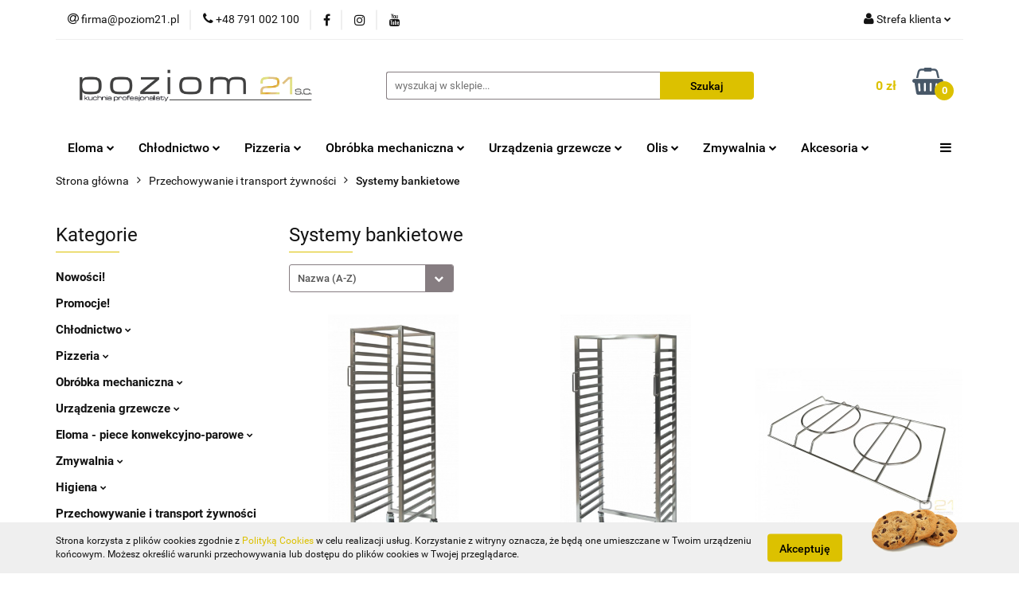

--- FILE ---
content_type: text/html; charset=utf-8
request_url: https://hurt.poziom21.pl/Systemy-bankietowe-c107
body_size: 36381
content:
<!DOCTYPE html>
<html lang="pl" currency="PLN"  class=" ">
	<head>
		<meta http-equiv="Content-Type" content="text/html; charset=UTF-8" />
		<meta name="description" content=" ">
		<meta name="keywords" content="Poziom21, Eloma, Olis, Kuchnie profesjonalne, Kuchnie gastronomiczne, Wyposażenie lokali">
					<meta name="generator" content="Sky-Shop">
						<meta name="author" content="Poziom21 - działa na oprogramowaniu sklepów internetowych Sky-Shop.pl">
		<meta name="viewport" content="width=device-width, initial-scale=1.0">
		<meta name="skin_id" content="universal">
		<meta property="og:title" content="Systemy bankietowe &gt; Poziom21 - Kuchnia profesjonalisty">
		<meta property="og:description" content=" ">
					<meta property="og:image" content="https://hurt.poziom21.pl/upload/poziom21/logos//LOGO_2016%281%29.bmp">
			<meta property="og:image:type" content="image/jpeg">
			<meta property="og:image:width" content="">
			<meta property="og:image:height" content="">
			<link rel="image_src" href="https://hurt.poziom21.pl/upload/poziom21/logos//LOGO_2016%281%29.bmp">
							<link rel="shortcut icon" href="/upload/poziom21/favicon.png">
											<link rel="canonical" href="https://hurt.poziom21.pl/Systemy-bankietowe-c107">
						<title>Systemy bankietowe &gt; Poziom21 - Kuchnia profesjonalisty</title>
		<meta name="google-site-verification" content="KtjVxPNUJ8sEX47x0NXLEXRh50VYGWH1CQi4ItLKAyw">

				


    <script type="text/javascript">
        !function(f, b, e, v, n, t, s) {
            if (f.fbq) return;
            n = f.fbq = function() {
                n.callMethod ?
                    n.callMethod.apply(n, arguments) : n.queue.push(arguments)
            };
            if (!f._fbq) f._fbq = n;
            n.push = n;
            n.loaded = !0;
            n.version = '2.0';
            n.queue = [];
            t = b.createElement(e);
            t.async = !0;
            t.src = v;
            s = b.getElementsByTagName(e)[0];
            s.parentNode.insertBefore(t, s)
        }(window,
            document, 'script', 'https://connect.facebook.net/en_US/fbevents.js');
        fbq('init', '449144285797681');

				fbq('track', 'PageView', {}, { eventID: 'PageView.0600712001769809225' } );
		    </script>
    <noscript>
        <img height="1" width="1" src="https://www.facebook.com/tr?id=449144285797681&ev=&noscript=1">
    </noscript>

<!-- edrone -->












		<script type="text/javascript">

			function imageLoaded(element, target = "prev") {
				let siblingElement;
				if (target === "prev") {
					siblingElement = element.previousElementSibling;
				} else if (target === "link") {
					siblingElement = element.parentElement.previousElementSibling;
				}
				if (siblingElement && (siblingElement.classList.contains("fa") || siblingElement.classList.contains("icon-refresh"))) {
					siblingElement.style.display = "none";
				}
			}
			</script>

        
		<link rel="stylesheet" href="/view/new/userContent/poziom21/style.css?v=629">
		<!-- Google Tag Manager -->
<script>(function(w,d,s,l,i){w[l]=w[l]||[];w[l].push({'gtm.start':
new Date().getTime(),event:'gtm.js'});var f=d.getElementsByTagName(s)[0],
j=d.createElement(s),dl=l!='dataLayer'?'&l='+l:'';j.async=true;j.src=
'https://www.googletagmanager.com/gtm.js?id='+i+dl;f.parentNode.insertBefore(j,f);
})(window,document,'script','dataLayer','GTM-PWZWHTK');</script>
<!-- End Google Tag Manager -->

<!-- Global site tag (gtag.js) - Google Ads: 10995319993 -->
<script async src="https://www.googletagmanager.com/gtag/js?id=AW-10995319993"></script>
<script>
  window.dataLayer = window.dataLayer || [];
  function gtag(){dataLayer.push(arguments);}
  gtag('js', new Date());

  gtag('config', 'AW-10995319993');
</script>
		
		<script src="/view/new/scheme/public/_common/js/libs/promise/promise.min.js"></script>
		<script src="/view/new/scheme/public/_common/js/libs/jquery/jquery.min.js"></script>
		<script src="/view/new/scheme/public/_common/js/libs/angularjs/angularjs.min.js"></script>
	</head>
	<body 		  data-coupon-codes-active="0"
		  data-free-delivery-info-active="1"
		  data-generate-pdf-config="PRODUCT_AND_CART"
		  data-hide-price="0"
		  data-is-user-logged-id="0"
		  data-loyalty-points-active="0"
		  data-cart-simple-info-quantity="0"
		  data-cart-simple-info-price="0 zł"
		  data-base="PLN"
		  data-used="PLN|zł"
		  data-rates="'PLN':1"
		  data-decimal-hide="1"
		  data-decimal=","
		  data-thousand=" "
		   data-js-hash="c261432413"		  		  		  class="		  		  		  		  "
		  		  		  		  		  data-hurt-price-type="netto_brutto"
		  data-hurt-price-text=""
		  		  data-tax="23"
	>
		<!-- Google Tag Manager (noscript) -->
<noscript><iframe src="https://www.googletagmanager.com/ns.html?id=GTM-PWZWHTK"
height="0" width="0" style="display:none;visibility:hidden"></iframe></noscript>
<!-- End Google Tag Manager (noscript) -->

<!-- Messenger Wtyczka czatu Code -->
    <div id="fb-root"></div>

    <!-- Your Wtyczka czatu code -->
    <div id="fb-customer-chat" class="fb-customerchat">
    </div>

    <script>
      var chatbox = document.getElementById('fb-customer-chat');
      chatbox.setAttribute("page_id", "1683208158660350");
      chatbox.setAttribute("attribution", "biz_inbox");
    </script>

    <!-- Your SDK code -->
    <script>
      window.fbAsyncInit = function() {
        FB.init({
          xfbml            : true,
          version          : 'v16.0'
        });
      };

      (function(d, s, id) {
        var js, fjs = d.getElementsByTagName(s)[0];
        if (d.getElementById(id)) return;
        js = d.createElement(s); js.id = id;
        js.src = 'https://connect.facebook.net/pl_PL/sdk/xfbml.customerchat.js';
        fjs.parentNode.insertBefore(js, fjs);
      }(document, 'script', 'facebook-jssdk'));
    </script>
		
		


<div id="aria-live" role="alert" aria-live="assertive" class="sr-only">&nbsp;</div>
<main class="skyshop-container" data-ng-app="SkyShopModule">
		

<div data-ng-controller="CartCtrl" data-ng-init="init({type: 'QUICK_CART', turnOffSales: 0})">
		
<md-sidenav ng-cloak md-component-id="mobile-cart" class="md-sidenav-right position-fixed" sidenav-swipe>
    <md-content layout-padding="">
        <div class="dropdown dropdown-quick-cart">
            
  <ul data-ng-if="data.cartSelected || data.hidePrice" class="quick-cart-products-wrapper products">
    <li data-ng-if="!data.cartSelected.items.length" class="quick-cart-empty-wrapper">
      <div class="quick-cart-empty-title">
        Koszyk jest pusty
      </div>
    </li>
    <li data-ng-if="data.cartSelected.items.length && item.type !== 'GRATIS_PRODUCT'" class="quick-cart-products__item" data-nosnippet data-ng-repeat="item in data.cartSelected.items track by item.id">
      <div class="container-fluid">
        <div class="row product">
          <div>
            <button data-ng-click="openProductPage(item.product)" data-ng-disabled="isApiPending">
              <img class="product-image"
                   data-ng-srcset="[{[item.product.photo.url]}] 125w"
                   sizes="(max-width: 1200px) 125px, 125px"
                   data-ng-src="[{[item.product.photo.url]}]"
                   alt="[{[item.product.name]}]"/>
            </button>
          </div>
          <div>
            <button data-ng-click="openProductPage(item.product)" data-ng-disabled="isApiPending">
              <span class="product-name" data-ng-bind="item.product.name"></span>
            </button>
            <span class="product-total">
            <span data-ng-bind="item.quantity"></span> x <span data-ng-bind-html="item.unitPriceSummary | priceFormat:'netto_brutto'"></span>
          </span>
          </div>
          <div>
            <i class="close-shape"
               is-disabled="isApiPending"
               remove-list-item
               parent-selector-to-remove="'li'"
               collapse-animation="true"
               click="deleteCartItem(item.id)"></i>
          </div>
        </div>
      </div>
    </li>
  </ul>
  <div data-ng-if="data.cartSelected || data.hidePrice" class="quick-cart-products-actions">
    <div class="quick-cart-products-actions__summary">
      <div data-ng-if="cartFinalDiscountByFreeDelivery() || (data.cartFreeDelivery && data.cartFreeDelivery.status !== data.cartFreeDeliveryStatuses.NOT_AVAILABLE)" class="quick-cart-products-actions__summary-delivery">
        <div data-ng-if="!cartFinalDiscountByFreeDelivery()  && data.cartFreeDelivery.missingAmount > 0" class="summary-element cart-is-free-shipment">
          <span>Do bezpłatnej dostawy brakuje</span>
          <span data-ng-bind-html="data.cartFreeDelivery | priceFormat: 'brutto'">-,--</span>
        </div>
        <div data-ng-if="cartFinalDiscountByFreeDelivery() || data.cartFreeDelivery.missingAmount <= 0" class="summary-element free-shipment-wrapper">
          <i class="fa fa-truck"></i>
          <span class="value-upper free-shipment-info">Darmowa dostawa!</span>
        </div>
        <div>
        </div>
      </div>

      <div class="quick-cart-products-actions__summary-total-price">
        <span>Suma Netto</span>
        <span data-ng-if="!data.hidePrice" class="value" data-ng-bind-html="data.cartSelected.priceSummary | priceFormat:'netto_brutto':true">0 zł</span>
        <span data-ng-if="data.hidePrice" class="hide-price-text"></span>
      </div>
            <div class="quick-cart-products-actions__summary-total-price" data-ng-class="{'quick-cart-products-actions__summary-total-price-no-padding':data.cartSelected.priceSummary.final.gross != data.cartSelected.priceSummary.base.gross}">
        <span>Suma Brutto</span>
        <span data-ng-if="!data.hidePrice" class="value" data-ng-bind-html="data.cartSelected.priceSummary | priceFormat:'brutto':true">0 zł</span>
        <span data-ng-if="data.hidePrice" class="hide-price-text"></span>
      </div>
            <div class="quick-cart-products-actions__summary-discount-info" data-ng-if="data.cartSelected.priceSummary.final.gross != data.cartSelected.priceSummary.base.gross">
        <small>Cena uwzględnia rabaty</small>
      </div>
    </div>
    <button data-ng-disabled="isApiPending" type="button" class="btn btn-primary btn-block" data-ng-click="goToCart()">
      Realizuj zamówienie
    </button>
  </div>
  <!--googleon: all-->
        </div>
    </md-content>
</md-sidenav>		<header id="header" class="mod-header-2 ">
				
<section class="cookies hidden bottom">
  <div class="container">
    <div class="row">
      <div class="col-xs-8">
        <span>Strona korzysta z plików cookies zgodnie z <a href="http://customizedrwd.mysky-shop.pl/news/n/134/Polityka-cookies">Polityką Cookies</a> w celu realizacji usług. Korzystanie z witryny oznacza, że będą one umieszczane w Twoim urządzeniu końcowym. Możesz określić warunki przechowywania lub dostępu do plików cookies w Twojej przeglądarce.</span>
      </div>
      <div class="col-xs-4">
        <button type="button" class="btn btn-primary core_acceptCookies">Akceptuję</button>
        <div class="cookie-bg-block" style="background-image: url('/view/new/scheme/public/_common/img/cookies.png')"></div>
      </div>
    </div>
  </div>
</section>
				
<section class="mobile-search">
  <span class="title">Szukaj</span>
  <i class="close-shape"></i>
    <form method="GET" action="/category/#top">
      <div class="row">
        <div class="mobile-search-input-wrapper clearbox">
          <input class="input-field " type="text" name="q" product-per-page="4" value="" placeholder="wyszukaj w sklepie..." autocomplete="off"  />
          <i class="clearbox_button"></i>
                  </div>
        <div class="mobile-search-btn-wrapper">
          <input type="submit" value="Szukaj" class="btn btn-primary btn-block">
        </div>
      </div>
          </form>
</section>
		<div class="header_inner_wrapper">
			
			<section class="top_bar">
				<div class="sky-container">
					<div class="top_bar_inner_wrapper">
						<div class="top_bar_item left">
							
<div class="top_bar_item_list_wrapper">
  <ul class="top_bar_item_list">
        <li data-type="email" class="top_bar_item_list_item hidden-on-mobile" id="top_bar_item_list_item_email">
                  <a href="mailto:firma@poziom21.pl">
            <div class="top_bar_item_list_item_icon" id="top_bar_item_list_item_email_icon">
              <span class="helper-icon">
                <i class="fa fa-at"></i>
              </span>
            </div>
            <span class="helper-text">
              firma@poziom21.pl
            </span>
          </a>
                  </li>
              <li data-type="phone" class="top_bar_item_list_item hidden-on-mobile" id="top_bar_item_list_item_phone">
                      <a href="tel:+48 791 002 100">
              <div class="top_bar_item_list_item_icon" id="top_bar_item_list_item_phone_icon">
                <span class="helper-icon">
                  <i class="fa fa-phone"></i>
                </span>
              </div>
              <span class="helper-text">
                +48 791 002 100
              </span>
            </a>
                </li>
                      <li data-type="social-sm_facebook" class="top_bar_item_list_item top_bar_item_list_item_social_media hidden-on-mobile" ng-non-bindable>
            <a href="https://pl-pl.facebook.com/poziom21/" rel="nofollow" target="_blank">
                <div class="top_bar_item_list_item_social_media">
                                    <span class="top_bar_item_list_item_social_media_icon" id="top_bar_item_list_item_social_media_icon_fb">
                    <i class="fa fa-facebook"></i>
                  </span>
                                  </div>
            </a>
        </li>
                        <li data-type="social-sm_instagram" class="top_bar_item_list_item top_bar_item_list_item_social_media hidden-on-mobile" ng-non-bindable>
            <a href="https://www.instagram.com/poziom_21/" rel="nofollow" target="_blank">
                <div class="top_bar_item_list_item_social_media">
                                    <span class="top_bar_item_list_item_social_media_icon" id="top_bar_item_list_item_social_media_icon_ig">
                    <i class="fa fa-instagram"></i>
                  </span>
                                  </div>
            </a>
        </li>
                        <li data-type="social-sm_youtube" class="top_bar_item_list_item top_bar_item_list_item_social_media hidden-on-mobile" ng-non-bindable>
            <a href="https://www.youtube.com/channel/UCqdIg639pIJdIhHn2d7BrKA" rel="nofollow" target="_blank">
                <div class="top_bar_item_list_item_social_media">
                                    <span class="top_bar_item_list_item_social_media_icon" id="top_bar_item_list_item_social_media_icon_yt">
                    <i class="fa fa-youtube"></i>
                  </span>
                                  </div>
            </a>
        </li>
                                                                                                                        <li id="mobile-open-contact" class="top_bar_item_list_item top_bar_item_list_item_contact hidden-on-desktop">
          <a href="#">
            <div class="top_bar_item_list_item_item_social_envelope_icon">
              <span class="helper-icon">
                <i class="fa fa-envelope"></i>
              </span>
              <span class="helper-arrow">
                <i class="fa fa-chevron-down"></i>
              </span>
            </div>
          </a>
      </li>
      </ul>
</div>						</div>
						<div class="top_bar_item right">
							
<div class="top_bar_item_list_wrapper">
    <ul class="top_bar_item_list">
                        <li class="top_bar_item_list_item user-menu">
            
  <div class="header_top_bar_social_user_icon">
    <span class="helper-icon">
      <i class="fa fa-user"></i>
    </span>
          <span class="hidden-on-mobile">
        Strefa klienta
      </span>
      <span class="helper-arrow">
        <i class="fa fa-chevron-down"></i>      </span> 
  </div>
  <div class="dropdown">
    <ul>
      <li>
        <a href="/login/">Zaloguj się</a>
      </li>
      <li>
        <a href="/register/">Zarejestruj się</a>
      </li>
            <li>
        <a href="/ticket/add/" rel="nofollow">Dodaj zgłoszenie</a>
      </li>
          </ul>
  </div>
        </li>
                    <li cy-data="headerCart" data-ng-click="openMobileCart($event)" data-ng-mouseenter="loadMobileCart()" class="top_bar_item_list_item quick-cart  hidden-on-desktop ">
                <div class="top_bar_item_list_item_cart_icon">
                    <span class="helper-icon">
                        <i class="fa fa-shopping-basket"></i>
                    </span>
                    <span class="helper-text">
                        Koszyk
                    </span>
                    <span class="helper-text-amount">
                        <span class="helper-cart-left-bracket">(</span>
                        <span data-ng-bind="data.cartAmount">0</span>
                        <span class="helper-cart-right-bracket">)</span>
                    </span>
                    <span class="helper-arrow">
                        <i class="fa fa-chevron-down"></i>
                    </span>
                </div>
                                <div data-ng-if="data.initCartAmount" class="dropdown dropdown-quick-cart">
                    
  <ul data-ng-if="data.cartSelected || data.hidePrice" class="quick-cart-products-wrapper products">
    <li data-ng-if="!data.cartSelected.items.length" class="quick-cart-empty-wrapper">
      <div class="quick-cart-empty-title">
        Koszyk jest pusty
      </div>
    </li>
    <li data-ng-if="data.cartSelected.items.length && item.type !== 'GRATIS_PRODUCT'" class="quick-cart-products__item" data-nosnippet data-ng-repeat="item in data.cartSelected.items track by item.id">
      <div class="container-fluid">
        <div class="row product">
          <div>
            <button data-ng-click="openProductPage(item.product)" data-ng-disabled="isApiPending">
              <img class="product-image"
                   data-ng-srcset="[{[item.product.photo.url]}] 125w"
                   sizes="(max-width: 1200px) 125px, 125px"
                   data-ng-src="[{[item.product.photo.url]}]"
                   alt="[{[item.product.name]}]"/>
            </button>
          </div>
          <div>
            <button data-ng-click="openProductPage(item.product)" data-ng-disabled="isApiPending">
              <span class="product-name" data-ng-bind="item.product.name"></span>
            </button>
            <span class="product-total">
            <span data-ng-bind="item.quantity"></span> x <span data-ng-bind-html="item.unitPriceSummary | priceFormat:'netto_brutto'"></span>
          </span>
          </div>
          <div>
            <i class="close-shape"
               is-disabled="isApiPending"
               remove-list-item
               parent-selector-to-remove="'li'"
               collapse-animation="true"
               click="deleteCartItem(item.id)"></i>
          </div>
        </div>
      </div>
    </li>
  </ul>
  <div data-ng-if="data.cartSelected || data.hidePrice" class="quick-cart-products-actions">
    <div class="quick-cart-products-actions__summary">
      <div data-ng-if="cartFinalDiscountByFreeDelivery() || (data.cartFreeDelivery && data.cartFreeDelivery.status !== data.cartFreeDeliveryStatuses.NOT_AVAILABLE)" class="quick-cart-products-actions__summary-delivery">
        <div data-ng-if="!cartFinalDiscountByFreeDelivery()  && data.cartFreeDelivery.missingAmount > 0" class="summary-element cart-is-free-shipment">
          <span>Do bezpłatnej dostawy brakuje</span>
          <span data-ng-bind-html="data.cartFreeDelivery | priceFormat: 'brutto'">-,--</span>
        </div>
        <div data-ng-if="cartFinalDiscountByFreeDelivery() || data.cartFreeDelivery.missingAmount <= 0" class="summary-element free-shipment-wrapper">
          <i class="fa fa-truck"></i>
          <span class="value-upper free-shipment-info">Darmowa dostawa!</span>
        </div>
        <div>
        </div>
      </div>

      <div class="quick-cart-products-actions__summary-total-price">
        <span>Suma Netto</span>
        <span data-ng-if="!data.hidePrice" class="value" data-ng-bind-html="data.cartSelected.priceSummary | priceFormat:'netto_brutto':true">0 zł</span>
        <span data-ng-if="data.hidePrice" class="hide-price-text"></span>
      </div>
            <div class="quick-cart-products-actions__summary-total-price" data-ng-class="{'quick-cart-products-actions__summary-total-price-no-padding':data.cartSelected.priceSummary.final.gross != data.cartSelected.priceSummary.base.gross}">
        <span>Suma Brutto</span>
        <span data-ng-if="!data.hidePrice" class="value" data-ng-bind-html="data.cartSelected.priceSummary | priceFormat:'brutto':true">0 zł</span>
        <span data-ng-if="data.hidePrice" class="hide-price-text"></span>
      </div>
            <div class="quick-cart-products-actions__summary-discount-info" data-ng-if="data.cartSelected.priceSummary.final.gross != data.cartSelected.priceSummary.base.gross">
        <small>Cena uwzględnia rabaty</small>
      </div>
    </div>
    <button data-ng-disabled="isApiPending" type="button" class="btn btn-primary btn-block" data-ng-click="goToCart()">
      Realizuj zamówienie
    </button>
  </div>
  <!--googleon: all-->
                </div>
                            </li>
            </ul>
</div>
						</div>
					</div>
				</div>
			</section>
			<section class="header_middle_content">
				<div class="sky-container">
					<div class="header_middle_content_inner_wrapper">
						<a href="/" class="header_middle_content_logo">
							<img src="/upload/poziom21/logos//LOGO_2016%281%29.bmp" data-src-old-browser="" alt=" Poziom21 " />
						</a>
						<ul class="mobile-actions">
							<li id="mobile-open-search">
								<i class="fa fa-search"></i>
							</li>
							<li id="mobile-open-menu">
								<i class="fa fa-bars"></i>
							</li>
						</ul>
						<div class="header_middle_content_searchbox search-box ">
							<form method="GET" action="/category/#top">
								<div class="header_middle_content_searchbox_input_wrapper">
									<input cy-data="headerSearch" class="input-field " type="text" name="q" value="" placeholder="wyszukaj w sklepie..." autocomplete="off"  />
																	</div>
								<div class="header_middle_content_searchbox_button_wrapper">
									<input type="submit" value="Szukaj" class="btn btn-primary btn-block">
																	</div>
							</form>
						</div>
												
<div cy-data="headerCart" class="header_middle_content_quick_cart_wrapper quick-cart">
  <a data-ng-click="openMobileCart($event)" data-ng-mouseenter="loadMobileCart()" href="/cart/" class="header_middle_content_quick_cart" rel="nofollow">
    <div class="header_middle_content_quick_cart_price price"><span data-ng-bind-html="data.cartPriceSummary | priceFormat:'':false:'final':'0 zł'">0 zł</span></div>
    <i class="fa fa-shopping-basket"></i>
    <div class="header_middle_content_quick_cart_counter counter"><span data-ng-bind="data.cartAmount">0</span></div>
  </a>
    <div ng-cloak data-ng-if="data.initCartAmount" class="dropdown dropdown-quick-cart">
    
  <ul data-ng-if="data.cartSelected || data.hidePrice" class="quick-cart-products-wrapper products">
    <li data-ng-if="!data.cartSelected.items.length" class="quick-cart-empty-wrapper">
      <div class="quick-cart-empty-title">
        Koszyk jest pusty
      </div>
    </li>
    <li data-ng-if="data.cartSelected.items.length && item.type !== 'GRATIS_PRODUCT'" class="quick-cart-products__item" data-nosnippet data-ng-repeat="item in data.cartSelected.items track by item.id">
      <div class="container-fluid">
        <div class="row product">
          <div>
            <button data-ng-click="openProductPage(item.product)" data-ng-disabled="isApiPending">
              <img class="product-image"
                   data-ng-srcset="[{[item.product.photo.url]}] 125w"
                   sizes="(max-width: 1200px) 125px, 125px"
                   data-ng-src="[{[item.product.photo.url]}]"
                   alt="[{[item.product.name]}]"/>
            </button>
          </div>
          <div>
            <button data-ng-click="openProductPage(item.product)" data-ng-disabled="isApiPending">
              <span class="product-name" data-ng-bind="item.product.name"></span>
            </button>
            <span class="product-total">
            <span data-ng-bind="item.quantity"></span> x <span data-ng-bind-html="item.unitPriceSummary | priceFormat:'netto_brutto'"></span>
          </span>
          </div>
          <div>
            <i class="close-shape"
               is-disabled="isApiPending"
               remove-list-item
               parent-selector-to-remove="'li'"
               collapse-animation="true"
               click="deleteCartItem(item.id)"></i>
          </div>
        </div>
      </div>
    </li>
  </ul>
  <div data-ng-if="data.cartSelected || data.hidePrice" class="quick-cart-products-actions">
    <div class="quick-cart-products-actions__summary">
      <div data-ng-if="cartFinalDiscountByFreeDelivery() || (data.cartFreeDelivery && data.cartFreeDelivery.status !== data.cartFreeDeliveryStatuses.NOT_AVAILABLE)" class="quick-cart-products-actions__summary-delivery">
        <div data-ng-if="!cartFinalDiscountByFreeDelivery()  && data.cartFreeDelivery.missingAmount > 0" class="summary-element cart-is-free-shipment">
          <span>Do bezpłatnej dostawy brakuje</span>
          <span data-ng-bind-html="data.cartFreeDelivery | priceFormat: 'brutto'">-,--</span>
        </div>
        <div data-ng-if="cartFinalDiscountByFreeDelivery() || data.cartFreeDelivery.missingAmount <= 0" class="summary-element free-shipment-wrapper">
          <i class="fa fa-truck"></i>
          <span class="value-upper free-shipment-info">Darmowa dostawa!</span>
        </div>
        <div>
        </div>
      </div>

      <div class="quick-cart-products-actions__summary-total-price">
        <span>Suma Netto</span>
        <span data-ng-if="!data.hidePrice" class="value" data-ng-bind-html="data.cartSelected.priceSummary | priceFormat:'netto_brutto':true">0 zł</span>
        <span data-ng-if="data.hidePrice" class="hide-price-text"></span>
      </div>
            <div class="quick-cart-products-actions__summary-total-price" data-ng-class="{'quick-cart-products-actions__summary-total-price-no-padding':data.cartSelected.priceSummary.final.gross != data.cartSelected.priceSummary.base.gross}">
        <span>Suma Brutto</span>
        <span data-ng-if="!data.hidePrice" class="value" data-ng-bind-html="data.cartSelected.priceSummary | priceFormat:'brutto':true">0 zł</span>
        <span data-ng-if="data.hidePrice" class="hide-price-text"></span>
      </div>
            <div class="quick-cart-products-actions__summary-discount-info" data-ng-if="data.cartSelected.priceSummary.final.gross != data.cartSelected.priceSummary.base.gross">
        <small>Cena uwzględnia rabaty</small>
      </div>
    </div>
    <button data-ng-disabled="isApiPending" type="button" class="btn btn-primary btn-block" data-ng-click="goToCart()">
      Realizuj zamówienie
    </button>
  </div>
  <!--googleon: all-->
  </div>
  
</div>											</div>
				</div>
			</section>
			<section class="menu-wrapper">
				<div class="sky-container">
					<div class="menu smart-menu menu-calculate" data-action="inline">
						<ul class="header_bottom_content_list">
							
    <li class="header_bottom_content_list_item full-width ">
              <a class="header_bottom_content_list_item_anchor">
              Eloma
        <span class="helper-arrow">
          <i class="fa fa-chevron-down"></i>
        </span>
      </a>
      <div class="dropdown">
        <div class="row">
                                                    <div class="col-xs-12 col-sm-4 col-md-3">
                  <div class="cat-title more">
                    <a href="/Eloma-piece-konwekcyjno-parowe-c144">Eloma - piece konwekcyjno-parowe</a>
                  </div>
                                      <ul class="header_bottom_content_list_dropdown">
                                              <li class="header_bottom_content_list_dropdown_item">
                          <a href="/Piec-compact-Joker-c78">Piec compact Joker</a>
                        </li>
                                              <li class="header_bottom_content_list_dropdown_item">
                          <a href="/Piec-Multimax-c79">Piec Multimax</a>
                        </li>
                                              <li class="header_bottom_content_list_dropdown_item">
                          <a href="/Piec-Genius-c80">Piec Genius</a>
                        </li>
                                              <li class="header_bottom_content_list_dropdown_item">
                          <a href="/Piec-piekarniczy-Backmaster-c161">Piec piekarniczy Backmaster</a>
                        </li>
                                              <li class="header_bottom_content_list_dropdown_item">
                          <a href="/Akcesoria-do-piecow-Eloma-c160">Akcesoria do pieców Eloma</a>
                        </li>
                                              <li class="header_bottom_content_list_dropdown_item">
                          <a href="/Eloma-dostepne-na-magazynie-c402">Eloma-dostępne na magazynie!</a>
                        </li>
                                          </ul>
                                  </div>
                                                        <div class="col-xs-12 col-sm-4 col-md-3">
                  <div class="cat-title more">
                    <a href="/Piec-compact-Joker-c78">Piec compact Joker</a>
                  </div>
                                      <ul class="header_bottom_content_list_dropdown">
                                              <li class="header_bottom_content_list_dropdown_item">
                          <a href="/6x-GN1-1-c329">6x GN1/1</a>
                        </li>
                                              <li class="header_bottom_content_list_dropdown_item">
                          <a href="/6x-GN2-3-c330">6x GN2/3</a>
                        </li>
                                          </ul>
                                  </div>
                                                        <div class="col-xs-12 col-sm-4 col-md-3">
                  <div class="cat-title more">
                    <a href="/Piec-Multimax-c79">Piec Multimax</a>
                  </div>
                                      <ul class="header_bottom_content_list_dropdown">
                                              <li class="header_bottom_content_list_dropdown_item">
                          <a href="/7-x-GN-1-1-c230">7 x GN 1/1</a>
                        </li>
                                              <li class="header_bottom_content_list_dropdown_item">
                          <a href="/11-x-GN-1-1-c231">11 x GN 1/1</a>
                        </li>
                                              <li class="header_bottom_content_list_dropdown_item">
                          <a href="/20-x-GN-1-1-c232">20 x GN 1/1</a>
                        </li>
                                              <li class="header_bottom_content_list_dropdown_item">
                          <a href="/20-x-GN-2-1-c233">20 x GN 2/1</a>
                        </li>
                                          </ul>
                                  </div>
                                                        <div class="col-xs-12 col-sm-4 col-md-3">
                  <div class="cat-title more">
                    <a href="/Piec-Genius-c80">Piec Genius</a>
                  </div>
                                      <ul class="header_bottom_content_list_dropdown">
                                              <li class="header_bottom_content_list_dropdown_item">
                          <a href="/7-x-GN-1-1-c234">7 x GN 1/1</a>
                        </li>
                                              <li class="header_bottom_content_list_dropdown_item">
                          <a href="/11-x-GN-1-1-c235">11 x GN 1/1</a>
                        </li>
                                              <li class="header_bottom_content_list_dropdown_item">
                          <a href="/20-x-GN-1-1-c236">20 x GN 1/1</a>
                        </li>
                                              <li class="header_bottom_content_list_dropdown_item">
                          <a href="/20-x-GN-2-1-c238">20 x GN 2/1</a>
                        </li>
                                          </ul>
                                  </div>
                                            </div>
      </div>
    </li>
        
    <li class="header_bottom_content_list_item full-width ">
              <a class="header_bottom_content_list_item_anchor">
              Chłodnictwo
        <span class="helper-arrow">
          <i class="fa fa-chevron-down"></i>
        </span>
      </a>
      <div class="dropdown">
        <div class="row">
                                                    <div class="col-xs-12 col-sm-4 col-md-3">
                  <div class="cat-title more">
                    <a href="/Chlodnictwo-c140">Chłodnictwo</a>
                  </div>
                                      <ul class="header_bottom_content_list_dropdown">
                                              <li class="header_bottom_content_list_dropdown_item">
                          <a href="/Chlodziarki-barowe-Amitek-c365">Chłodziarki barowe Amitek</a>
                        </li>
                                              <li class="header_bottom_content_list_dropdown_item">
                          <a href="/Chlodziarki-barowe-c36">Chłodziarki barowe</a>
                        </li>
                                              <li class="header_bottom_content_list_dropdown_item">
                          <a href="/Kostkarki-do-lodu-Hoshizaki-c361">Kostkarki do lodu Hoshizaki</a>
                        </li>
                                              <li class="header_bottom_content_list_dropdown_item">
                          <a href="/Kostkarki-NTF-c182">Kostkarki NTF</a>
                        </li>
                                              <li class="header_bottom_content_list_dropdown_item">
                          <a href="/Zasobniki-Biny-NTF-c218">Zasobniki / Biny NTF</a>
                        </li>
                                              <li class="header_bottom_content_list_dropdown_item">
                          <a href="/Kostkarki-c37">Kostkarki</a>
                        </li>
                                              <li class="header_bottom_content_list_dropdown_item">
                          <a href="/Luskarki-NTF-c217">Łuskarki NTF</a>
                        </li>
                                              <li class="header_bottom_content_list_dropdown_item">
                          <a href="/Mobilne-urzadzenia-do-przechowywania-zywnosci-c351">Mobilne urządzenia do przechowywania żywności</a>
                        </li>
                                              <li class="header_bottom_content_list_dropdown_item">
                          <a href="/Nadstawki-chlodnicze-Amitek-c358">Nadstawki chłodnicze Amitek</a>
                        </li>
                                              <li class="header_bottom_content_list_dropdown_item">
                          <a href="/Nadstawki-chlodnicze-c32">Nadstawki chłodnicze</a>
                        </li>
                                              <li class="header_bottom_content_list_dropdown_item">
                          <a href="/Podstawy-chlodnicze-c404">Podstawy chłodnicze</a>
                        </li>
                                              <li class="header_bottom_content_list_dropdown_item">
                          <a href="/Schladzarko-zamrazarki-szokowe-c149">Schładzarko-zamrażarki szokowe</a>
                        </li>
                                              <li class="header_bottom_content_list_dropdown_item">
                          <a href="/Stoly-chlodnicze-Amitek-c356">Stoły chłodnicze Amitek</a>
                        </li>
                                              <li class="header_bottom_content_list_dropdown_item">
                          <a href="/Stoly-chlodnicze-Frigoplanet-c416">Stoły chłodnicze Frigoplanet</a>
                        </li>
                                              <li class="header_bottom_content_list_dropdown_item">
                          <a href="/Stoly-chlodnicze-Frigoplanet-linia-600-c418">Stoły chłodnicze Frigoplanet, linia 600</a>
                        </li>
                                              <li class="header_bottom_content_list_dropdown_item">
                          <a href="/Stoly-chlodnicze-c26">Stoły chłodnicze</a>
                        </li>
                                              <li class="header_bottom_content_list_dropdown_item">
                          <a href="/Stoly-mroznicze-Amitek-c357">Stoły mroźnicze Amitek</a>
                        </li>
                                              <li class="header_bottom_content_list_dropdown_item">
                          <a href="/Stoly-mroznicze-Frigoplanet-c417">Stoły mroźnicze Frigoplanet</a>
                        </li>
                                              <li class="header_bottom_content_list_dropdown_item">
                          <a href="/Stoly-mroznicze-c30">Stoły mroźnicze</a>
                        </li>
                                              <li class="header_bottom_content_list_dropdown_item">
                          <a href="/Akcesoria-do-szaf-i-stolow-c39">Akcesoria do szaf i stołów</a>
                        </li>
                                              <li class="header_bottom_content_list_dropdown_item">
                          <a href="/Szafy-chlodnicze-Amitek-c354">Szafy chłodnicze Amitek</a>
                        </li>
                                              <li class="header_bottom_content_list_dropdown_item">
                          <a href="/Szafy-chlodnicze-c18">Szafy chłodnicze</a>
                        </li>
                                              <li class="header_bottom_content_list_dropdown_item">
                          <a href="/Szafy-chlodniczo-mroznicze-Olis-c272">Szafy chłodniczo-mroźnicze Olis</a>
                        </li>
                                              <li class="header_bottom_content_list_dropdown_item">
                          <a href="/Szafy-mroznicze-Amitek-c355">Szafy mroźnicze Amitek</a>
                        </li>
                                              <li class="header_bottom_content_list_dropdown_item">
                          <a href="/Szafy-mroznicze-c31">Szafy mroźnicze</a>
                        </li>
                                              <li class="header_bottom_content_list_dropdown_item">
                          <a href="/Szafy-mroznicze-do-lodow-c229">Szafy mroźnicze do lodów</a>
                        </li>
                                              <li class="header_bottom_content_list_dropdown_item">
                          <a href="/Szafy-do-sezonowania-mies-i-serow-c38">Szafy do sezonowania mięs i serów</a>
                        </li>
                                              <li class="header_bottom_content_list_dropdown_item">
                          <a href="/Szafy-do-przechowywania-ryb-i-owocow-morza-c219">Szafy do przechowywania ryb i owoców morza</a>
                        </li>
                                              <li class="header_bottom_content_list_dropdown_item">
                          <a href="/Witryny-chlodnicze-Amitek-c359">Witryny chłodnicze Amitek</a>
                        </li>
                                              <li class="header_bottom_content_list_dropdown_item">
                          <a href="/Witryny-chlodnicze-c33">Witryny chłodnicze</a>
                        </li>
                                              <li class="header_bottom_content_list_dropdown_item">
                          <a href="/Witryny-cukiernicze-c164">Witryny cukiernicze</a>
                        </li>
                                              <li class="header_bottom_content_list_dropdown_item">
                          <a href="/Witryny-na-wino-c35">Witryny na wino</a>
                        </li>
                                              <li class="header_bottom_content_list_dropdown_item">
                          <a href="/Witryny-Szafy-na-wino-Tecfrigo-c225">Witryny/Szafy na wino Tecfrigo</a>
                        </li>
                                              <li class="header_bottom_content_list_dropdown_item">
                          <a href="/Witryny-ekspozycyjne-c34">Witryny ekspozycyjne</a>
                        </li>
                                              <li class="header_bottom_content_list_dropdown_item">
                          <a href="/Witryny-ekspozycyjne-Tecfrigo-c274">Witryny ekspozycyjne Tecfrigo</a>
                        </li>
                                              <li class="header_bottom_content_list_dropdown_item">
                          <a href="/Witryny-do-przechowywania-i-ekspozycji-ryb-c241">Witryny do przechowywania i ekspozycji ryb</a>
                        </li>
                                              <li class="header_bottom_content_list_dropdown_item">
                          <a href="/Witryny-mroznicze-c308">Witryny mroźnicze</a>
                        </li>
                                              <li class="header_bottom_content_list_dropdown_item">
                          <a href="/Witryny-do-lodow-c410">Witryny do lodów</a>
                        </li>
                                              <li class="header_bottom_content_list_dropdown_item">
                          <a href="/Zamrazarki-szkrzyniowe-Amitek-c360">Zamrażarki szkrzyniowe Amitek</a>
                        </li>
                                              <li class="header_bottom_content_list_dropdown_item">
                          <a href="/Zamrazarki-skrzyniowe-c29">Zamrażarki skrzyniowe</a>
                        </li>
                                          </ul>
                                  </div>
                                            </div>
      </div>
    </li>
        
    <li class="header_bottom_content_list_item full-width ">
              <a class="header_bottom_content_list_item_anchor">
              Pizzeria
        <span class="helper-arrow">
          <i class="fa fa-chevron-down"></i>
        </span>
      </a>
      <div class="dropdown">
        <div class="row">
                                                    <div class="col-xs-12 col-sm-4 col-md-3">
                  <div class="cat-title more">
                    <a href="/Pizzeria-c141">Pizzeria</a>
                  </div>
                                      <ul class="header_bottom_content_list_dropdown">
                                              <li class="header_bottom_content_list_dropdown_item">
                          <a href="/Dzielarko-zaokraglarki-Pizza-Group-c42">Dzielarko-zaokrąglarki - Pizza Group</a>
                        </li>
                                              <li class="header_bottom_content_list_dropdown_item">
                          <a href="/Miksery-Miesiarki-P21-c41">Miksery, Miesiarki - P21</a>
                        </li>
                                              <li class="header_bottom_content_list_dropdown_item">
                          <a href="/Miksery-Miesiarki-Pizza-Group-c165">Miksery, Miesiarki - Pizza Group</a>
                        </li>
                                              <li class="header_bottom_content_list_dropdown_item">
                          <a href="/Okapy-Pizza-Group-c221">Okapy Pizza Group</a>
                        </li>
                                              <li class="header_bottom_content_list_dropdown_item">
                          <a href="/Piece-opalone-drewnem-gazem-Ceky-c343">Piece opalone drewnem/gazem Ceky</a>
                        </li>
                                              <li class="header_bottom_content_list_dropdown_item">
                          <a href="/Piece-do-pizzy-PizzaMaster-c153">Piece do pizzy - PizzaMaster</a>
                        </li>
                                              <li class="header_bottom_content_list_dropdown_item">
                          <a href="/Piece-do-pizzy-c40">Piece do pizzy</a>
                        </li>
                                              <li class="header_bottom_content_list_dropdown_item">
                          <a href="/Piece-do-pizzy-PizzaGroup-c154">Piece do pizzy - PizzaGroup</a>
                        </li>
                                              <li class="header_bottom_content_list_dropdown_item">
                          <a href="/Akcesoria-do-urzadzen-Pizza-Group-c166">Akcesoria do urządzeń Pizza Group</a>
                        </li>
                                              <li class="header_bottom_content_list_dropdown_item">
                          <a href="/Podstawy-pod-piec-Pizza-Group-c226">Podstawy pod piec Pizza Group</a>
                        </li>
                                              <li class="header_bottom_content_list_dropdown_item">
                          <a href="/Walkownice-c43">Wałkownice</a>
                        </li>
                                              <li class="header_bottom_content_list_dropdown_item">
                          <a href="/Witryny-grzewcze-do-pizzy-c412">Witryny grzewcze do pizzy</a>
                        </li>
                                          </ul>
                                  </div>
                                                        <div class="col-xs-12 col-sm-4 col-md-3">
                  <div class="cat-title more">
                    <a href="/Piece-do-pizzy-PizzaGroup-c154">Piece do pizzy - PizzaGroup</a>
                  </div>
                                      <ul class="header_bottom_content_list_dropdown">
                                              <li class="header_bottom_content_list_dropdown_item">
                          <a href="/Jednopoziomowe-c175">Jednopoziomowe</a>
                        </li>
                                              <li class="header_bottom_content_list_dropdown_item">
                          <a href="/Dwupoziomowe-c176">Dwupoziomowe</a>
                        </li>
                                              <li class="header_bottom_content_list_dropdown_item">
                          <a href="/Tunelowe-c181">Tunelowe</a>
                        </li>
                                              <li class="header_bottom_content_list_dropdown_item">
                          <a href="/Pizza-Neapolitanska-c380">Pizza Neapolitańska</a>
                        </li>
                                          </ul>
                                  </div>
                                            </div>
      </div>
    </li>
        
    <li class="header_bottom_content_list_item full-width ">
              <a class="header_bottom_content_list_item_anchor">
              Obróbka mechaniczna
        <span class="helper-arrow">
          <i class="fa fa-chevron-down"></i>
        </span>
      </a>
      <div class="dropdown">
        <div class="row">
                                                    <div class="col-xs-12 col-sm-4 col-md-3">
                  <div class="cat-title more">
                    <a href="/Obrobka-mechaniczna-c142">Obróbka mechaniczna</a>
                  </div>
                                      <ul class="header_bottom_content_list_dropdown">
                                              <li class="header_bottom_content_list_dropdown_item">
                          <a href="/Kutry-c49">Kutry</a>
                        </li>
                                              <li class="header_bottom_content_list_dropdown_item">
                          <a href="/Kotleciarki-c50">Kotleciarki</a>
                        </li>
                                              <li class="header_bottom_content_list_dropdown_item">
                          <a href="/Krajalnice-c54">Krajalnice</a>
                        </li>
                                              <li class="header_bottom_content_list_dropdown_item">
                          <a href="/Akcesoria-do-krajalnic-c301">Akcesoria do krajalnic</a>
                        </li>
                                              <li class="header_bottom_content_list_dropdown_item">
                          <a href="/Krajalnice-do-pieczywa-c421">Krajalnice do pieczywa</a>
                        </li>
                                              <li class="header_bottom_content_list_dropdown_item">
                          <a href="/Mieszarki-do-farszu-c57">Mieszarki do farszu</a>
                        </li>
                                              <li class="header_bottom_content_list_dropdown_item">
                          <a href="/Miksery-uniwersalne-planetarne-c45">Miksery uniwersalne - planetarne</a>
                        </li>
                                              <li class="header_bottom_content_list_dropdown_item">
                          <a href="/Miksery-reczne-c184">Miksery ręczne</a>
                        </li>
                                              <li class="header_bottom_content_list_dropdown_item">
                          <a href="/Nadziewarka-do-paczkow-c239">Nadziewarka do pączków</a>
                        </li>
                                              <li class="header_bottom_content_list_dropdown_item">
                          <a href="/Nadzierwarki-do-kielbas-c52">Nadzierwarki do kiełbas</a>
                        </li>
                                              <li class="header_bottom_content_list_dropdown_item">
                          <a href="/Nadziewarki-do-kielbas-Sirman-c311">Nadziewarki do kiełbas - Sirman</a>
                        </li>
                                              <li class="header_bottom_content_list_dropdown_item">
                          <a href="/Obieraczki-c56">Obieraczki</a>
                        </li>
                                              <li class="header_bottom_content_list_dropdown_item">
                          <a href="/Pakowarki-Henkelman-c155">Pakowarki Henkelman</a>
                        </li>
                                              <li class="header_bottom_content_list_dropdown_item">
                          <a href="/Pakowarki-c55">Pakowarki</a>
                        </li>
                                              <li class="header_bottom_content_list_dropdown_item">
                          <a href="/Pily-do-kosci-c53">Piły do kości</a>
                        </li>
                                              <li class="header_bottom_content_list_dropdown_item">
                          <a href="/Prasa-do-hamburgerow-c51">Prasa do hamburgerów</a>
                        </li>
                                              <li class="header_bottom_content_list_dropdown_item">
                          <a href="/Sokowirowki-c303">Sokowirówki</a>
                        </li>
                                              <li class="header_bottom_content_list_dropdown_item">
                          <a href="/Szatkownice-c47">Szatkownice</a>
                        </li>
                                              <li class="header_bottom_content_list_dropdown_item">
                          <a href="/Ugniatarko-mieszarki-mieszarki-c409">Ugniatarko-mieszarki, mieszarki</a>
                        </li>
                                              <li class="header_bottom_content_list_dropdown_item">
                          <a href="/Urzadzenia-do-makaronu-c242">Urządzenia do makaronu</a>
                        </li>
                                              <li class="header_bottom_content_list_dropdown_item">
                          <a href="/Urzadzenie-do-miksowania-PacoJet-c366">Urządzenie do miksowania, PacoJet</a>
                        </li>
                                              <li class="header_bottom_content_list_dropdown_item">
                          <a href="/Walkownice-walcarki-c422">Wałkownice / walcarki</a>
                        </li>
                                              <li class="header_bottom_content_list_dropdown_item">
                          <a href="/Wilki-do-miesa-c48">Wilki do mięsa</a>
                        </li>
                                              <li class="header_bottom_content_list_dropdown_item">
                          <a href="/Wilki-do-miesa-Sirman-c310">Wilki do mięsa - Sirman</a>
                        </li>
                                              <li class="header_bottom_content_list_dropdown_item">
                          <a href="/Wilko-mieszarki-Sirman-c403">Wilko-mieszarki Sirman</a>
                        </li>
                                              <li class="header_bottom_content_list_dropdown_item">
                          <a href="/Akcesoria-do-wilkow-c222">Akcesoria do wilków</a>
                        </li>
                                          </ul>
                                  </div>
                                            </div>
      </div>
    </li>
        
    <li class="header_bottom_content_list_item full-width ">
              <a class="header_bottom_content_list_item_anchor">
              Urządzenia grzewcze
        <span class="helper-arrow">
          <i class="fa fa-chevron-down"></i>
        </span>
      </a>
      <div class="dropdown">
        <div class="row">
                                                    <div class="col-xs-12 col-sm-4 col-md-3">
                  <div class="cat-title more">
                    <a href="/Urzadzenia-grzewcze-c143">Urządzenia grzewcze</a>
                  </div>
                                      <ul class="header_bottom_content_list_dropdown">
                                              <li class="header_bottom_content_list_dropdown_item">
                          <a href="/Bemary-c59">Bemary</a>
                        </li>
                                              <li class="header_bottom_content_list_dropdown_item">
                          <a href="/Cyrkulator-Sirman-c67">Cyrkulator Sirman</a>
                        </li>
                                              <li class="header_bottom_content_list_dropdown_item">
                          <a href="/Frytownice-c60">Frytownice</a>
                        </li>
                                              <li class="header_bottom_content_list_dropdown_item">
                          <a href="/Gofrownice-c369">Gofrownice</a>
                        </li>
                                              <li class="header_bottom_content_list_dropdown_item">
                          <a href="/Grille-kontaktowe-c64">Grille kontaktowe</a>
                        </li>
                                              <li class="header_bottom_content_list_dropdown_item">
                          <a href="/Grille-do-stekow-c75">Grille do steków</a>
                        </li>
                                              <li class="header_bottom_content_list_dropdown_item">
                          <a href="/Grillowanie-c183">Grillowanie</a>
                        </li>
                                              <li class="header_bottom_content_list_dropdown_item">
                          <a href="/Kotly-warzelne-Gasztrometal-c335">Kotły warzelne Gasztrometal</a>
                        </li>
                                              <li class="header_bottom_content_list_dropdown_item">
                          <a href="/Kebab-opiekacze-i-noze-c62">Kebab - opiekacze i noże</a>
                        </li>
                                              <li class="header_bottom_content_list_dropdown_item">
                          <a href="/Kuchnie-gazowe-c73">Kuchnie gazowe</a>
                        </li>
                                              <li class="header_bottom_content_list_dropdown_item">
                          <a href="/Kuchenki-mikrofalowe-c68">Kuchenki mikrofalowe</a>
                        </li>
                                              <li class="header_bottom_content_list_dropdown_item">
                          <a href="/Kuchenki-indukcyjne-c69">Kuchenki indukcyjne</a>
                        </li>
                                              <li class="header_bottom_content_list_dropdown_item">
                          <a href="/Kuchnie-WOK-c71">Kuchnie WOK</a>
                        </li>
                                              <li class="header_bottom_content_list_dropdown_item">
                          <a href="/Lava-grill-c406">Lava grill</a>
                        </li>
                                              <li class="header_bottom_content_list_dropdown_item">
                          <a href="/Linie-ciagi-kuchenne-Olis-c188">Linie, ciągi kuchenne Olis</a>
                        </li>
                                              <li class="header_bottom_content_list_dropdown_item">
                          <a href="/Akcesoria-do-lini-kuchennych-Olis-c240">Akcesoria do lini kuchennych Olis</a>
                        </li>
                                              <li class="header_bottom_content_list_dropdown_item">
                          <a href="/Linie-ciagi-kuchenne-P21-Proxy70-c381">Linie/ciągi kuchenne P21 Proxy70</a>
                        </li>
                                              <li class="header_bottom_content_list_dropdown_item">
                          <a href="/Nadstawki-grzewcze-c58">Nadstawki grzewcze</a>
                        </li>
                                              <li class="header_bottom_content_list_dropdown_item">
                          <a href="/Nalesnikarki-c61">Naleśnikarki</a>
                        </li>
                                              <li class="header_bottom_content_list_dropdown_item">
                          <a href="/Opiekacze-Tostery-c66">Opiekacze/Tostery</a>
                        </li>
                                              <li class="header_bottom_content_list_dropdown_item">
                          <a href="/Patelnie-przechylne-Gasztrometal-c339">Patelnie przechylne Gasztrometal</a>
                        </li>
                                              <li class="header_bottom_content_list_dropdown_item">
                          <a href="/Piece-opalane-weglem-drzewnym-c76">Piece opalane węglem drzewnym</a>
                        </li>
                                              <li class="header_bottom_content_list_dropdown_item">
                          <a href="/Akcesoria-do-piecow-Kopa-c159">Akcesoria do pieców Kopa</a>
                        </li>
                                              <li class="header_bottom_content_list_dropdown_item">
                          <a href="/Piece-regeneracyjne-Moduline-c352">Piece regeneracyjne Moduline</a>
                        </li>
                                              <li class="header_bottom_content_list_dropdown_item">
                          <a href="/Piece-konwekcyjne-Olis-Retro-Design-c273">Piece konwekcyjne - Olis Retro Design</a>
                        </li>
                                              <li class="header_bottom_content_list_dropdown_item">
                          <a href="/Piece-konwekcyjne-c77">Piece konwekcyjne</a>
                        </li>
                                              <li class="header_bottom_content_list_dropdown_item">
                          <a href="/Piece-konwekcyjno-parowe-Inoxtrend-c227">Piece konwekcyjno-parowe Inoxtrend</a>
                        </li>
                                              <li class="header_bottom_content_list_dropdown_item">
                          <a href="/Akcesoria-do-piecow-Inoxtrend-c228">Akcesoria do pieców Inoxtrend</a>
                        </li>
                                              <li class="header_bottom_content_list_dropdown_item">
                          <a href="/Piece-konwekcyjno-mikrofalowy-c370">Piece konwekcyjno-mikrofalowy</a>
                        </li>
                                              <li class="header_bottom_content_list_dropdown_item">
                          <a href="/Piece-Moduline-c317">Piece - Moduline</a>
                        </li>
                                              <li class="header_bottom_content_list_dropdown_item">
                          <a href="/Plyta-Teppanyaki-c72">Płyta Teppanyaki</a>
                        </li>
                                              <li class="header_bottom_content_list_dropdown_item">
                          <a href="/Plyty-grillowe-c65">Płyty grillowe</a>
                        </li>
                                              <li class="header_bottom_content_list_dropdown_item">
                          <a href="/Podgrzewacz-indukcyjny-c414">Podgrzewacz indukcyjny</a>
                        </li>
                                              <li class="header_bottom_content_list_dropdown_item">
                          <a href="/Robot-kuchenny-wielofunkcyjny-c405">Robot kuchenny, wielofunkcyjny</a>
                        </li>
                                              <li class="header_bottom_content_list_dropdown_item">
                          <a href="/Salamandry-c318">Salamandry</a>
                        </li>
                                              <li class="header_bottom_content_list_dropdown_item">
                          <a href="/Taborety-c70">Taborety</a>
                        </li>
                                              <li class="header_bottom_content_list_dropdown_item">
                          <a href="/Tostery-przelotowe-c300">Tostery przelotowe</a>
                        </li>
                                              <li class="header_bottom_content_list_dropdown_item">
                          <a href="/Urzadzenia-do-gotowania-ryzu-c349">Urządzenia do gotowania ryżu</a>
                        </li>
                                              <li class="header_bottom_content_list_dropdown_item">
                          <a href="/Urzadzenia-wielofunkcyjne-c249">Urządzenia wielofunkcyjne</a>
                        </li>
                                              <li class="header_bottom_content_list_dropdown_item">
                          <a href="/Urzadzenia-do-statycznego-utrzywania-ciepla-Moduline-c353">Urządzenia do statycznego utrzywania ciepła Moduline</a>
                        </li>
                                              <li class="header_bottom_content_list_dropdown_item">
                          <a href="/Warniki-urzadzenia-do-gotowania-makaronu-c299">Warniki/urządzenia do gotowania makaronu</a>
                        </li>
                                              <li class="header_bottom_content_list_dropdown_item">
                          <a href="/Zgrzewarki-cateringowe-c368">Zgrzewarki cateringowe</a>
                        </li>
                                          </ul>
                                  </div>
                                            </div>
      </div>
    </li>
        
    <li class="header_bottom_content_list_item full-width ">
              <a class="header_bottom_content_list_item_anchor">
              Olis
        <span class="helper-arrow">
          <i class="fa fa-chevron-down"></i>
        </span>
      </a>
      <div class="dropdown">
        <div class="row">
                                                    <div class="col-xs-12 col-sm-4 col-md-3">
                  <div class="cat-title more">
                    <a href="/Diamante-70-c189">Diamante 70</a>
                  </div>
                                      <ul class="header_bottom_content_list_dropdown">
                                              <li class="header_bottom_content_list_dropdown_item">
                          <a href="/Kuchnie-gazowe-c190">Kuchnie gazowe</a>
                        </li>
                                              <li class="header_bottom_content_list_dropdown_item">
                          <a href="/Kuchnia-WOK-c201">Kuchnia WOK</a>
                        </li>
                                              <li class="header_bottom_content_list_dropdown_item">
                          <a href="/Kuchnie-zelazne-c216">Kuchnie żelazne</a>
                        </li>
                                              <li class="header_bottom_content_list_dropdown_item">
                          <a href="/Kuchnie-elektryczne-c191">Kuchnie elektryczne</a>
                        </li>
                                              <li class="header_bottom_content_list_dropdown_item">
                          <a href="/Kuchnie-ceramiczne-c202">Kuchnie ceramiczne</a>
                        </li>
                                              <li class="header_bottom_content_list_dropdown_item">
                          <a href="/Kuchnie-indukcyne-c204">Kuchnie indukcyne</a>
                        </li>
                                              <li class="header_bottom_content_list_dropdown_item">
                          <a href="/Bemary-c203">Bemary</a>
                        </li>
                                              <li class="header_bottom_content_list_dropdown_item">
                          <a href="/Plyty-grillowe-c197">Płyty grillowe</a>
                        </li>
                                              <li class="header_bottom_content_list_dropdown_item">
                          <a href="/Lava-grill-c196">Lava grill</a>
                        </li>
                                              <li class="header_bottom_content_list_dropdown_item">
                          <a href="/Grille-c195">Grille</a>
                        </li>
                                              <li class="header_bottom_content_list_dropdown_item">
                          <a href="/Patelnie-przechylne-c198">Patelnie przechylne</a>
                        </li>
                                              <li class="header_bottom_content_list_dropdown_item">
                          <a href="/Makaroniarki-c192">Makaroniarki</a>
                        </li>
                                              <li class="header_bottom_content_list_dropdown_item">
                          <a href="/Frytownice-c193">Frytownice</a>
                        </li>
                                              <li class="header_bottom_content_list_dropdown_item">
                          <a href="/Kotly-warzelne-c211">Kotły warzelne</a>
                        </li>
                                              <li class="header_bottom_content_list_dropdown_item">
                          <a href="/Patelnie-wielofunkcyjne-c212">Patelnie wielofunkcyjne</a>
                        </li>
                                              <li class="header_bottom_content_list_dropdown_item">
                          <a href="/Podgrzewacze-do-frytek-c213">Podgrzewacze do frytek</a>
                        </li>
                                              <li class="header_bottom_content_list_dropdown_item">
                          <a href="/Stanowiska-neutralne-c200">Stanowiska neutralne</a>
                        </li>
                                          </ul>
                                  </div>
                                                        <div class="col-xs-12 col-sm-4 col-md-3">
                  <div class="cat-title more">
                    <a href="/Diamante-90-c205">Diamante 90</a>
                  </div>
                                      <ul class="header_bottom_content_list_dropdown">
                                              <li class="header_bottom_content_list_dropdown_item">
                          <a href="/Patelnia-multifunkcyjna-c243">Patelnia multifunkcyjna</a>
                        </li>
                                              <li class="header_bottom_content_list_dropdown_item">
                          <a href="/Kuchnie-gazowe-c206">Kuchnie gazowe</a>
                        </li>
                                              <li class="header_bottom_content_list_dropdown_item">
                          <a href="/Kuchnie-zeliwne-c248">Kuchnie żeliwne</a>
                        </li>
                                              <li class="header_bottom_content_list_dropdown_item">
                          <a href="/Kuchnie-elektryczne-c293">Kuchnie elektryczne</a>
                        </li>
                                              <li class="header_bottom_content_list_dropdown_item">
                          <a href="/Kuchnie-indukcyjne-c400">Kuchnie indukcyjne</a>
                        </li>
                                              <li class="header_bottom_content_list_dropdown_item">
                          <a href="/Frytownice-c208">Frytownice</a>
                        </li>
                                              <li class="header_bottom_content_list_dropdown_item">
                          <a href="/Patelnie-przechylne-c251">Patelnie przechylne</a>
                        </li>
                                              <li class="header_bottom_content_list_dropdown_item">
                          <a href="/Grille-c210">Grille</a>
                        </li>
                                              <li class="header_bottom_content_list_dropdown_item">
                          <a href="/Makaroniarki-c294">Makaroniarki</a>
                        </li>
                                              <li class="header_bottom_content_list_dropdown_item">
                          <a href="/Plyty-grillowe-gazowe-c207">Płyty grillowe gazowe</a>
                        </li>
                                              <li class="header_bottom_content_list_dropdown_item">
                          <a href="/Plyty-grillowe-elektryczne-c296">Płyty grillowe elektryczne</a>
                        </li>
                                              <li class="header_bottom_content_list_dropdown_item">
                          <a href="/Kotly-warzelne-c295">Kotły warzelne</a>
                        </li>
                                              <li class="header_bottom_content_list_dropdown_item">
                          <a href="/Modul-neutralny-c209">Moduł neutralny</a>
                        </li>
                                              <li class="header_bottom_content_list_dropdown_item">
                          <a href="/Podstawy-c401">Podstawy</a>
                        </li>
                                          </ul>
                                  </div>
                                                        <div class="col-xs-12 col-sm-4 col-md-3">
                  <div class="cat-title more">
                    <a href="/Drop-in-70-c246">Drop-in 70</a>
                  </div>
                                      <ul class="header_bottom_content_list_dropdown">
                                              <li class="header_bottom_content_list_dropdown_item">
                          <a href="/Kuchnie-gazowe-c263">Kuchnie gazowe</a>
                        </li>
                                              <li class="header_bottom_content_list_dropdown_item">
                          <a href="/Kuchnie-indukcyjne-c264">Kuchnie indukcyjne</a>
                        </li>
                                              <li class="header_bottom_content_list_dropdown_item">
                          <a href="/Plyty-grillowe-c265">Płyty grillowe</a>
                        </li>
                                              <li class="header_bottom_content_list_dropdown_item">
                          <a href="/Makaroniarki-c266">Makaroniarki</a>
                        </li>
                                              <li class="header_bottom_content_list_dropdown_item">
                          <a href="/Frytownice-c267">Frytownice</a>
                        </li>
                                              <li class="header_bottom_content_list_dropdown_item">
                          <a href="/Patelnie-multifunkcyjne-c247">Patelnie multifunkcyjne</a>
                        </li>
                                          </ul>
                                  </div>
                                                        <div class="col-xs-12 col-sm-4 col-md-3">
                  <div class="cat-title more">
                    <a href="/Linia-1100-c252">Linia 1100</a>
                  </div>
                                      <ul class="header_bottom_content_list_dropdown">
                                              <li class="header_bottom_content_list_dropdown_item">
                          <a href="/Kuchnie-gazowe-c253">Kuchnie gazowe</a>
                        </li>
                                              <li class="header_bottom_content_list_dropdown_item">
                          <a href="/Kuchnie-ceramiczne-c254">Kuchnie ceramiczne</a>
                        </li>
                                              <li class="header_bottom_content_list_dropdown_item">
                          <a href="/Patelnie-multifunkcyjne-c255">Patelnie multifunkcyjne</a>
                        </li>
                                              <li class="header_bottom_content_list_dropdown_item">
                          <a href="/Plyty-grillowe-c256">Płyty grillowe</a>
                        </li>
                                              <li class="header_bottom_content_list_dropdown_item">
                          <a href="/Frytownice-c258">Frytownice</a>
                        </li>
                                              <li class="header_bottom_content_list_dropdown_item">
                          <a href="/Stanowiska-moduly-neutralne-c259">Stanowiska/moduły neutralne</a>
                        </li>
                                          </ul>
                                  </div>
                                                        <div class="col-xs-12 col-sm-4 col-md-3">
                  <div class="cat-title more">
                    <a href="/Oversize-c305">Oversize</a>
                  </div>
                                      <ul class="header_bottom_content_list_dropdown">
                                              <li class="header_bottom_content_list_dropdown_item">
                          <a href="/Patelnie-przechylne-c306">Patelnie przechylne</a>
                        </li>
                                              <li class="header_bottom_content_list_dropdown_item">
                          <a href="/Kotly-warzelne-przechylne-c307">Kotły warzelne przechylne</a>
                        </li>
                                          </ul>
                                  </div>
                                                        <div class="col-xs-12 col-sm-4 col-md-3">
                  <div class="cat-title ">
                    <a href="/Akcesoria-do-lini-kuchennych-Olis-c240">Akcesoria do lini kuchennych Olis</a>
                  </div>
                                  </div>
                                            </div>
      </div>
    </li>
        
    <li class="header_bottom_content_list_item full-width ">
              <a class="header_bottom_content_list_item_anchor">
              Zmywalnia
        <span class="helper-arrow">
          <i class="fa fa-chevron-down"></i>
        </span>
      </a>
      <div class="dropdown">
        <div class="row">
                                                    <div class="col-xs-12 col-sm-4 col-md-3">
                  <div class="cat-title more">
                    <a href="/Zmywalnia-c145">Zmywalnia</a>
                  </div>
                                      <ul class="header_bottom_content_list_dropdown">
                                              <li class="header_bottom_content_list_dropdown_item">
                          <a href="/Zmywarki-HOONVED-c163">Zmywarki HOONVED</a>
                        </li>
                                              <li class="header_bottom_content_list_dropdown_item">
                          <a href="/Zmywarki-do-szkla-c81">Zmywarki do szkła</a>
                        </li>
                                              <li class="header_bottom_content_list_dropdown_item">
                          <a href="/Zmywarki-do-naczyn-c82">Zmywarki do naczyń</a>
                        </li>
                                              <li class="header_bottom_content_list_dropdown_item">
                          <a href="/Zmywarki-kapturowe-c83">Zmywarki kapturowe</a>
                        </li>
                                              <li class="header_bottom_content_list_dropdown_item">
                          <a href="/Zmywarki-do-garnkow-c84">Zmywarki do garnków</a>
                        </li>
                                              <li class="header_bottom_content_list_dropdown_item">
                          <a href="/Spryskiwacze-i-baterie-c85">Spryskiwacze i baterie</a>
                        </li>
                                              <li class="header_bottom_content_list_dropdown_item">
                          <a href="/Akcesoria-Hoonved-c344">Akcesoria Hoonved</a>
                        </li>
                                          </ul>
                                  </div>
                                                        <div class="col-xs-12 col-sm-4 col-md-3">
                  <div class="cat-title more">
                    <a href="/Zmywarki-HOONVED-c163">Zmywarki HOONVED</a>
                  </div>
                                      <ul class="header_bottom_content_list_dropdown">
                                              <li class="header_bottom_content_list_dropdown_item">
                          <a href="/Zmywarki-50-x-50-c173">Zmywarki 50 x 50</a>
                        </li>
                                              <li class="header_bottom_content_list_dropdown_item">
                          <a href="/Zmywarki-40-x-40-c174">Zmywarki 40 x 40</a>
                        </li>
                                              <li class="header_bottom_content_list_dropdown_item">
                          <a href="/Zmywarki-kapturowe-c172">Zmywarki kapturowe</a>
                        </li>
                                              <li class="header_bottom_content_list_dropdown_item">
                          <a href="/Zmywarki-do-garnkow-c171">Zmywarki do garnków</a>
                        </li>
                                              <li class="header_bottom_content_list_dropdown_item">
                          <a href="/Zmywarki-tunelowe-c413">Zmywarki tunelowe</a>
                        </li>
                                          </ul>
                                  </div>
                                            </div>
      </div>
    </li>
        
    <li class="header_bottom_content_list_item full-width ">
              <a class="header_bottom_content_list_item_anchor">
              Akcesoria
        <span class="helper-arrow">
          <i class="fa fa-chevron-down"></i>
        </span>
      </a>
      <div class="dropdown">
        <div class="row">
                                                    <div class="col-xs-12 col-sm-4 col-md-3">
                  <div class="cat-title more">
                    <a href="/Higiena-c90">Higiena</a>
                  </div>
                                      <ul class="header_bottom_content_list_dropdown">
                                              <li class="header_bottom_content_list_dropdown_item">
                          <a href="/Automatyczny-mobilny-zlewozmywak-c298">Automatyczny mobilny zlewozmywak</a>
                        </li>
                                              <li class="header_bottom_content_list_dropdown_item">
                          <a href="/Dyspensery-c136">Dyspensery</a>
                        </li>
                                              <li class="header_bottom_content_list_dropdown_item">
                          <a href="/Lampy-owadobojcze-c133">Lampy owadobójcze</a>
                        </li>
                                              <li class="header_bottom_content_list_dropdown_item">
                          <a href="/Naswietlacz-c134">Naświetlacz</a>
                        </li>
                                              <li class="header_bottom_content_list_dropdown_item">
                          <a href="/Plyny-Zele-do-dezynfekcji-c270">Płyny/Żele do dezynfekcji</a>
                        </li>
                                              <li class="header_bottom_content_list_dropdown_item">
                          <a href="/Stojaki-i-dozowniki-na-plyny-i-zele-do-dezynfekcji-c287">Stojaki i dozowniki na płyny i żele do dezynfekcji</a>
                        </li>
                                              <li class="header_bottom_content_list_dropdown_item">
                          <a href="/Szafki-do-sterylizacji-i-dezynfekcji-c268">Szafki do sterylizacji i dezynfekcji</a>
                        </li>
                                              <li class="header_bottom_content_list_dropdown_item">
                          <a href="/Suszarki-c135">Suszarki</a>
                        </li>
                                              <li class="header_bottom_content_list_dropdown_item">
                          <a href="/Urzadzenie-do-dezynfekcji-pomieszczen-c269">Urządzenie do dezynfekcji pomieszczeń</a>
                        </li>
                                          </ul>
                                  </div>
                                                        <div class="col-xs-12 col-sm-4 col-md-3">
                  <div class="cat-title more">
                    <a href="/Przechowywanie-i-transport-zywnosci-c86">Przechowywanie i transport żywności</a>
                  </div>
                                      <ul class="header_bottom_content_list_dropdown">
                                              <li class="header_bottom_content_list_dropdown_item">
                          <a href="/Dehydrator-c420">Dehydrator</a>
                        </li>
                                              <li class="header_bottom_content_list_dropdown_item">
                          <a href="/Dyspensery-do-napojow-c101">Dyspensery do napojów</a>
                        </li>
                                              <li class="header_bottom_content_list_dropdown_item">
                          <a href="/Gastronorm-pojemniki-GN-blachy-ruszta-c162">Gastronorm - pojemniki GN, blachy, ruszta</a>
                        </li>
                                              <li class="header_bottom_content_list_dropdown_item">
                          <a href="/Kuwety-c95">Kuwety</a>
                        </li>
                                              <li class="header_bottom_content_list_dropdown_item">
                          <a href="/Kociolki-do-zup-c98">Kociołki do zup</a>
                        </li>
                                              <li class="header_bottom_content_list_dropdown_item">
                          <a href="/Pojemniki-GN-c91">Pojemniki GN</a>
                        </li>
                                              <li class="header_bottom_content_list_dropdown_item">
                          <a href="/Pojemniki-GN-perforowane-i-teflonowe-c92">Pojemniki GN perforowane i teflonowe</a>
                        </li>
                                              <li class="header_bottom_content_list_dropdown_item">
                          <a href="/Pokrywki-do-pojemnikow-GN-c93">Pokrywki do pojemników GN</a>
                        </li>
                                              <li class="header_bottom_content_list_dropdown_item">
                          <a href="/Pokrywki-z-uszczelka-do-GN-c94">Pokrywki z uszczelką do GN</a>
                        </li>
                                              <li class="header_bottom_content_list_dropdown_item">
                          <a href="/Pojemniki-emaliowane-c419">Pojemniki emaliowane</a>
                        </li>
                                              <li class="header_bottom_content_list_dropdown_item">
                          <a href="/Podgrzewacze-na-paste-c96">Podgrzewacze na pastę</a>
                        </li>
                                              <li class="header_bottom_content_list_dropdown_item">
                          <a href="/Podgrzewacze-elektryczne-c97">Podgrzewacze elektryczne</a>
                        </li>
                                              <li class="header_bottom_content_list_dropdown_item">
                          <a href="/Ruszta-c108">Ruszta</a>
                        </li>
                                              <li class="header_bottom_content_list_dropdown_item">
                          <a href="/Regaly-c110">Regały</a>
                        </li>
                                              <li class="header_bottom_content_list_dropdown_item">
                          <a href="/Systemy-bankietowe-c107">Systemy bankietowe</a>
                        </li>
                                              <li class="header_bottom_content_list_dropdown_item">
                          <a href="/Tace-c102">Tace</a>
                        </li>
                                              <li class="header_bottom_content_list_dropdown_item">
                          <a href="/Termosy-stalowe-transportowe-c103">Termosy stalowe transportowe</a>
                        </li>
                                              <li class="header_bottom_content_list_dropdown_item">
                          <a href="/Termoporty-c104">Termoporty</a>
                        </li>
                                              <li class="header_bottom_content_list_dropdown_item">
                          <a href="/Wozki-kelnerskie-c105">Wózki kelnerskie</a>
                        </li>
                                              <li class="header_bottom_content_list_dropdown_item">
                          <a href="/Wozki-transportowe-c106">Wózki transportowe</a>
                        </li>
                                              <li class="header_bottom_content_list_dropdown_item">
                          <a href="/Warniki-do-wody-c99">Warniki do wody</a>
                        </li>
                                              <li class="header_bottom_content_list_dropdown_item">
                          <a href="/Zaparzacze-do-kawy-c100">Zaparzacze do kawy</a>
                        </li>
                                          </ul>
                                  </div>
                                                        <div class="col-xs-12 col-sm-4 col-md-3">
                  <div class="cat-title more">
                    <a href="/Melamina-c87">Melamina</a>
                  </div>
                                      <ul class="header_bottom_content_list_dropdown">
                                              <li class="header_bottom_content_list_dropdown_item">
                          <a href="/Kubki-c115">Kubki</a>
                        </li>
                                              <li class="header_bottom_content_list_dropdown_item">
                          <a href="/Lyzki-c116">Łyżki</a>
                        </li>
                                              <li class="header_bottom_content_list_dropdown_item">
                          <a href="/Popielnice-c119">Popielnice</a>
                        </li>
                                              <li class="header_bottom_content_list_dropdown_item">
                          <a href="/Patery-c118">Patery</a>
                        </li>
                                              <li class="header_bottom_content_list_dropdown_item">
                          <a href="/Talerze-c120">Talerze</a>
                        </li>
                                              <li class="header_bottom_content_list_dropdown_item">
                          <a href="/Tace-c113">Tace</a>
                        </li>
                                              <li class="header_bottom_content_list_dropdown_item">
                          <a href="/Pojemniki-GN-c112">Pojemniki GN</a>
                        </li>
                                              <li class="header_bottom_content_list_dropdown_item">
                          <a href="/Polmiski-c114">Półmiski</a>
                        </li>
                                              <li class="header_bottom_content_list_dropdown_item">
                          <a href="/Salaterki-c111">Salaterki</a>
                        </li>
                                              <li class="header_bottom_content_list_dropdown_item">
                          <a href="/Szufelka-c117">Szufelka</a>
                        </li>
                                          </ul>
                                  </div>
                                                        <div class="col-xs-12 col-sm-4 col-md-3">
                  <div class="cat-title more">
                    <a href="/Naczynia-i-przybory-kuchenne-c88">Naczynia i przybory kuchenne</a>
                  </div>
                                      <ul class="header_bottom_content_list_dropdown">
                                              <li class="header_bottom_content_list_dropdown_item">
                          <a href="/Dyspenser-sosow-c407">Dyspenser sosów</a>
                        </li>
                                              <li class="header_bottom_content_list_dropdown_item">
                          <a href="/Deski-do-krojenia-c123">Deski do krojenia</a>
                        </li>
                                              <li class="header_bottom_content_list_dropdown_item">
                          <a href="/Dick-Noze-ACTIVECUT-c124">Dick-Noże ACTIVECUT</a>
                        </li>
                                              <li class="header_bottom_content_list_dropdown_item">
                          <a href="/Pojemniki-na-sztucce-wklad-c122">Pojemniki na sztućce+wkład</a>
                        </li>
                                              <li class="header_bottom_content_list_dropdown_item">
                          <a href="/Dick-Noze-PRO-DYNAMIC-c125">Dick-Noże PRO-DYNAMIC</a>
                        </li>
                                              <li class="header_bottom_content_list_dropdown_item">
                          <a href="/Dick-Etui-na-11-elementow-c126">Dick-Etui na 11 elementów</a>
                        </li>
                                              <li class="header_bottom_content_list_dropdown_item">
                          <a href="/Dick-Zestaw-nozy-i-narzedzi-kuchennych-w-etui-c127">Dick-Zestaw noży i narzędzi kuchennych w etui</a>
                        </li>
                                              <li class="header_bottom_content_list_dropdown_item">
                          <a href="/Dick-Zestaw-nozy-w-bloku-drewnianym-c128">Dick-Zestaw noży w bloku drewnianym</a>
                        </li>
                                              <li class="header_bottom_content_list_dropdown_item">
                          <a href="/Dick-Stalki-kuchenne-c129">Dick-Stalki kuchenne</a>
                        </li>
                                              <li class="header_bottom_content_list_dropdown_item">
                          <a href="/Dick-Ostrzalki-do-nozy-c130">Dick-Ostrzałki do noży</a>
                        </li>
                                              <li class="header_bottom_content_list_dropdown_item">
                          <a href="/Garnki-c121">Garnki</a>
                        </li>
                                              <li class="header_bottom_content_list_dropdown_item">
                          <a href="/Otwieracz-do-ostryg-c220">Otwieracz do ostryg</a>
                        </li>
                                              <li class="header_bottom_content_list_dropdown_item">
                          <a href="/Wioslo-do-zup-c408">Wiosło do zup</a>
                        </li>
                                          </ul>
                                  </div>
                                                        <div class="col-xs-12 col-sm-4 col-md-3">
                  <div class="cat-title more">
                    <a href="/Uzdatnianie-wody-c89">Uzdatnianie wody</a>
                  </div>
                                      <ul class="header_bottom_content_list_dropdown">
                                              <li class="header_bottom_content_list_dropdown_item">
                          <a href="/Uzdatniacze-c131">Uzdatniacze</a>
                        </li>
                                              <li class="header_bottom_content_list_dropdown_item">
                          <a href="/Filtry-przeplywowe-c275">Filtry przepływowe</a>
                        </li>
                                              <li class="header_bottom_content_list_dropdown_item">
                          <a href="/Akcesoria-do-filtrow-przeplywowych-c286">Akcesoria do filtrów przepływowych</a>
                        </li>
                                              <li class="header_bottom_content_list_dropdown_item">
                          <a href="/Akcesoria-c132">Akcesoria</a>
                        </li>
                                          </ul>
                                  </div>
                                            </div>
      </div>
    </li>
        
    <li class="header_bottom_content_list_item full-width ">
              <a class="header_bottom_content_list_item_anchor">
              Bar
        <span class="helper-arrow">
          <i class="fa fa-chevron-down"></i>
        </span>
      </a>
      <div class="dropdown">
        <div class="row">
                                                    <div class="col-xs-12 col-sm-4 col-md-3">
                  <div class="cat-title more">
                    <a href="/Ekspresy-do-kawy-Nuova-Simonelli-c185">Ekspresy do kawy - Nuova Simonelli</a>
                  </div>
                                      <ul class="header_bottom_content_list_dropdown">
                                              <li class="header_bottom_content_list_dropdown_item">
                          <a href="/Ekspresy-automatyczne-c186">Ekspresy automatyczne</a>
                        </li>
                                              <li class="header_bottom_content_list_dropdown_item">
                          <a href="/Ekspresy-kolbowe-c187">Ekspresy kolbowe</a>
                        </li>
                                          </ul>
                                  </div>
                                                        <div class="col-xs-12 col-sm-4 col-md-3">
                  <div class="cat-title ">
                    <a href="/Ekspresy-do-kawy-Victoria-Arduino-c262">Ekspresy do kawy Victoria Arduino</a>
                  </div>
                                  </div>
                                                        <div class="col-xs-12 col-sm-4 col-md-3">
                  <div class="cat-title ">
                    <a href="/Mlynki-do-kawy-Nuova-Simonelli-c223">Młynki do kawy - Nuova Simonelli</a>
                  </div>
                                  </div>
                                                        <div class="col-xs-12 col-sm-4 col-md-3">
                  <div class="cat-title ">
                    <a href="/Ekspresy-do-kawy-c137">Ekspresy do kawy</a>
                  </div>
                                  </div>
                                                        <div class="col-xs-12 col-sm-4 col-md-3">
                  <div class="cat-title ">
                    <a href="/Granitory-c138">Granitory</a>
                  </div>
                                  </div>
                                                        <div class="col-xs-12 col-sm-4 col-md-3">
                  <div class="cat-title ">
                    <a href="/Mlynki-do-kawy-c139">Młynki do kawy</a>
                  </div>
                                  </div>
                                                        <div class="col-xs-12 col-sm-4 col-md-3">
                  <div class="cat-title ">
                    <a href="/Blendery-barmanskie-c371">Blendery barmańskie</a>
                  </div>
                                  </div>
                                                        <div class="col-xs-12 col-sm-4 col-md-3">
                  <div class="cat-title ">
                    <a href="/Kruszarki-do-lodu-c372">Kruszarki do lodu</a>
                  </div>
                                  </div>
                                                        <div class="col-xs-12 col-sm-4 col-md-3">
                  <div class="cat-title ">
                    <a href="/Czekoladziarki-c373">Czekoladziarki</a>
                  </div>
                                  </div>
                                                        <div class="col-xs-12 col-sm-4 col-md-3">
                  <div class="cat-title ">
                    <a href="/Wyciskarki-sokowirowki-c374">Wyciskarki/sokowirówki</a>
                  </div>
                                  </div>
                                            </div>
      </div>
    </li>
        
    <li class="header_bottom_content_list_item full-width ">
              <a class="header_bottom_content_list_item_anchor">
              Używane/po ekspozycyjne
        <span class="helper-arrow">
          <i class="fa fa-chevron-down"></i>
        </span>
      </a>
      <div class="dropdown">
        <div class="row">
                                                    <div class="col-xs-12 col-sm-4 col-md-3">
                  <div class="cat-title ">
                    <a href="/Uzywane-na-poziomie-poekspozycyjne-c156">Używane na poziomie!/poekspozycyjne!</a>
                  </div>
                                  </div>
                                            </div>
      </div>
    </li>
        
      
							<li class="hamburger ">
								<a href="#">
									<i class="fa fa-bars"></i>
								</a>
								<div class="dropdown">
									<div class="row">
										<div class="col-xs-12 smart-menu">
											<ul class="hambureger-elements"></ul>
										</div>
									</div>
								</div>
							</li>
						</ul>
					</div>
				</div>
			</section>
			<section id="sticky-header" data-sticky="no">
				<div class="sky-container">
					
<div class="sticky-header__wrapper">
    <a href="/" class="sticky-header_content__logo">
        <img src="/upload/poziom21/logos//LOGO_2016%281%29.bmp" data-src-old-browser="" alt=" Poziom21 " />
    </a>
    <section class="sticky-header_content__menu smart-menu" data-action="inline">
         <ul class="sticky-header_content__menu_list">
            
    <li class="header_bottom_content_list_item full-width ">
              <a class="header_bottom_content_list_item_anchor">
              Eloma
        <span class="helper-arrow">
          <i class="fa fa-chevron-down"></i>
        </span>
      </a>
      <div class="dropdown">
        <div class="row">
                                                    <div class="col-xs-12 col-sm-4 col-md-3">
                  <div class="cat-title more">
                    <a href="/Eloma-piece-konwekcyjno-parowe-c144">Eloma - piece konwekcyjno-parowe</a>
                  </div>
                                      <ul class="header_bottom_content_list_dropdown">
                                              <li class="header_bottom_content_list_dropdown_item">
                          <a href="/Piec-compact-Joker-c78">Piec compact Joker</a>
                        </li>
                                              <li class="header_bottom_content_list_dropdown_item">
                          <a href="/Piec-Multimax-c79">Piec Multimax</a>
                        </li>
                                              <li class="header_bottom_content_list_dropdown_item">
                          <a href="/Piec-Genius-c80">Piec Genius</a>
                        </li>
                                              <li class="header_bottom_content_list_dropdown_item">
                          <a href="/Piec-piekarniczy-Backmaster-c161">Piec piekarniczy Backmaster</a>
                        </li>
                                              <li class="header_bottom_content_list_dropdown_item">
                          <a href="/Akcesoria-do-piecow-Eloma-c160">Akcesoria do pieców Eloma</a>
                        </li>
                                              <li class="header_bottom_content_list_dropdown_item">
                          <a href="/Eloma-dostepne-na-magazynie-c402">Eloma-dostępne na magazynie!</a>
                        </li>
                                          </ul>
                                  </div>
                                                        <div class="col-xs-12 col-sm-4 col-md-3">
                  <div class="cat-title more">
                    <a href="/Piec-compact-Joker-c78">Piec compact Joker</a>
                  </div>
                                      <ul class="header_bottom_content_list_dropdown">
                                              <li class="header_bottom_content_list_dropdown_item">
                          <a href="/6x-GN1-1-c329">6x GN1/1</a>
                        </li>
                                              <li class="header_bottom_content_list_dropdown_item">
                          <a href="/6x-GN2-3-c330">6x GN2/3</a>
                        </li>
                                          </ul>
                                  </div>
                                                        <div class="col-xs-12 col-sm-4 col-md-3">
                  <div class="cat-title more">
                    <a href="/Piec-Multimax-c79">Piec Multimax</a>
                  </div>
                                      <ul class="header_bottom_content_list_dropdown">
                                              <li class="header_bottom_content_list_dropdown_item">
                          <a href="/7-x-GN-1-1-c230">7 x GN 1/1</a>
                        </li>
                                              <li class="header_bottom_content_list_dropdown_item">
                          <a href="/11-x-GN-1-1-c231">11 x GN 1/1</a>
                        </li>
                                              <li class="header_bottom_content_list_dropdown_item">
                          <a href="/20-x-GN-1-1-c232">20 x GN 1/1</a>
                        </li>
                                              <li class="header_bottom_content_list_dropdown_item">
                          <a href="/20-x-GN-2-1-c233">20 x GN 2/1</a>
                        </li>
                                          </ul>
                                  </div>
                                                        <div class="col-xs-12 col-sm-4 col-md-3">
                  <div class="cat-title more">
                    <a href="/Piec-Genius-c80">Piec Genius</a>
                  </div>
                                      <ul class="header_bottom_content_list_dropdown">
                                              <li class="header_bottom_content_list_dropdown_item">
                          <a href="/7-x-GN-1-1-c234">7 x GN 1/1</a>
                        </li>
                                              <li class="header_bottom_content_list_dropdown_item">
                          <a href="/11-x-GN-1-1-c235">11 x GN 1/1</a>
                        </li>
                                              <li class="header_bottom_content_list_dropdown_item">
                          <a href="/20-x-GN-1-1-c236">20 x GN 1/1</a>
                        </li>
                                              <li class="header_bottom_content_list_dropdown_item">
                          <a href="/20-x-GN-2-1-c238">20 x GN 2/1</a>
                        </li>
                                          </ul>
                                  </div>
                                            </div>
      </div>
    </li>
        
    <li class="header_bottom_content_list_item full-width ">
              <a class="header_bottom_content_list_item_anchor">
              Chłodnictwo
        <span class="helper-arrow">
          <i class="fa fa-chevron-down"></i>
        </span>
      </a>
      <div class="dropdown">
        <div class="row">
                                                    <div class="col-xs-12 col-sm-4 col-md-3">
                  <div class="cat-title more">
                    <a href="/Chlodnictwo-c140">Chłodnictwo</a>
                  </div>
                                      <ul class="header_bottom_content_list_dropdown">
                                              <li class="header_bottom_content_list_dropdown_item">
                          <a href="/Chlodziarki-barowe-Amitek-c365">Chłodziarki barowe Amitek</a>
                        </li>
                                              <li class="header_bottom_content_list_dropdown_item">
                          <a href="/Chlodziarki-barowe-c36">Chłodziarki barowe</a>
                        </li>
                                              <li class="header_bottom_content_list_dropdown_item">
                          <a href="/Kostkarki-do-lodu-Hoshizaki-c361">Kostkarki do lodu Hoshizaki</a>
                        </li>
                                              <li class="header_bottom_content_list_dropdown_item">
                          <a href="/Kostkarki-NTF-c182">Kostkarki NTF</a>
                        </li>
                                              <li class="header_bottom_content_list_dropdown_item">
                          <a href="/Zasobniki-Biny-NTF-c218">Zasobniki / Biny NTF</a>
                        </li>
                                              <li class="header_bottom_content_list_dropdown_item">
                          <a href="/Kostkarki-c37">Kostkarki</a>
                        </li>
                                              <li class="header_bottom_content_list_dropdown_item">
                          <a href="/Luskarki-NTF-c217">Łuskarki NTF</a>
                        </li>
                                              <li class="header_bottom_content_list_dropdown_item">
                          <a href="/Mobilne-urzadzenia-do-przechowywania-zywnosci-c351">Mobilne urządzenia do przechowywania żywności</a>
                        </li>
                                              <li class="header_bottom_content_list_dropdown_item">
                          <a href="/Nadstawki-chlodnicze-Amitek-c358">Nadstawki chłodnicze Amitek</a>
                        </li>
                                              <li class="header_bottom_content_list_dropdown_item">
                          <a href="/Nadstawki-chlodnicze-c32">Nadstawki chłodnicze</a>
                        </li>
                                              <li class="header_bottom_content_list_dropdown_item">
                          <a href="/Podstawy-chlodnicze-c404">Podstawy chłodnicze</a>
                        </li>
                                              <li class="header_bottom_content_list_dropdown_item">
                          <a href="/Schladzarko-zamrazarki-szokowe-c149">Schładzarko-zamrażarki szokowe</a>
                        </li>
                                              <li class="header_bottom_content_list_dropdown_item">
                          <a href="/Stoly-chlodnicze-Amitek-c356">Stoły chłodnicze Amitek</a>
                        </li>
                                              <li class="header_bottom_content_list_dropdown_item">
                          <a href="/Stoly-chlodnicze-Frigoplanet-c416">Stoły chłodnicze Frigoplanet</a>
                        </li>
                                              <li class="header_bottom_content_list_dropdown_item">
                          <a href="/Stoly-chlodnicze-Frigoplanet-linia-600-c418">Stoły chłodnicze Frigoplanet, linia 600</a>
                        </li>
                                              <li class="header_bottom_content_list_dropdown_item">
                          <a href="/Stoly-chlodnicze-c26">Stoły chłodnicze</a>
                        </li>
                                              <li class="header_bottom_content_list_dropdown_item">
                          <a href="/Stoly-mroznicze-Amitek-c357">Stoły mroźnicze Amitek</a>
                        </li>
                                              <li class="header_bottom_content_list_dropdown_item">
                          <a href="/Stoly-mroznicze-Frigoplanet-c417">Stoły mroźnicze Frigoplanet</a>
                        </li>
                                              <li class="header_bottom_content_list_dropdown_item">
                          <a href="/Stoly-mroznicze-c30">Stoły mroźnicze</a>
                        </li>
                                              <li class="header_bottom_content_list_dropdown_item">
                          <a href="/Akcesoria-do-szaf-i-stolow-c39">Akcesoria do szaf i stołów</a>
                        </li>
                                              <li class="header_bottom_content_list_dropdown_item">
                          <a href="/Szafy-chlodnicze-Amitek-c354">Szafy chłodnicze Amitek</a>
                        </li>
                                              <li class="header_bottom_content_list_dropdown_item">
                          <a href="/Szafy-chlodnicze-c18">Szafy chłodnicze</a>
                        </li>
                                              <li class="header_bottom_content_list_dropdown_item">
                          <a href="/Szafy-chlodniczo-mroznicze-Olis-c272">Szafy chłodniczo-mroźnicze Olis</a>
                        </li>
                                              <li class="header_bottom_content_list_dropdown_item">
                          <a href="/Szafy-mroznicze-Amitek-c355">Szafy mroźnicze Amitek</a>
                        </li>
                                              <li class="header_bottom_content_list_dropdown_item">
                          <a href="/Szafy-mroznicze-c31">Szafy mroźnicze</a>
                        </li>
                                              <li class="header_bottom_content_list_dropdown_item">
                          <a href="/Szafy-mroznicze-do-lodow-c229">Szafy mroźnicze do lodów</a>
                        </li>
                                              <li class="header_bottom_content_list_dropdown_item">
                          <a href="/Szafy-do-sezonowania-mies-i-serow-c38">Szafy do sezonowania mięs i serów</a>
                        </li>
                                              <li class="header_bottom_content_list_dropdown_item">
                          <a href="/Szafy-do-przechowywania-ryb-i-owocow-morza-c219">Szafy do przechowywania ryb i owoców morza</a>
                        </li>
                                              <li class="header_bottom_content_list_dropdown_item">
                          <a href="/Witryny-chlodnicze-Amitek-c359">Witryny chłodnicze Amitek</a>
                        </li>
                                              <li class="header_bottom_content_list_dropdown_item">
                          <a href="/Witryny-chlodnicze-c33">Witryny chłodnicze</a>
                        </li>
                                              <li class="header_bottom_content_list_dropdown_item">
                          <a href="/Witryny-cukiernicze-c164">Witryny cukiernicze</a>
                        </li>
                                              <li class="header_bottom_content_list_dropdown_item">
                          <a href="/Witryny-na-wino-c35">Witryny na wino</a>
                        </li>
                                              <li class="header_bottom_content_list_dropdown_item">
                          <a href="/Witryny-Szafy-na-wino-Tecfrigo-c225">Witryny/Szafy na wino Tecfrigo</a>
                        </li>
                                              <li class="header_bottom_content_list_dropdown_item">
                          <a href="/Witryny-ekspozycyjne-c34">Witryny ekspozycyjne</a>
                        </li>
                                              <li class="header_bottom_content_list_dropdown_item">
                          <a href="/Witryny-ekspozycyjne-Tecfrigo-c274">Witryny ekspozycyjne Tecfrigo</a>
                        </li>
                                              <li class="header_bottom_content_list_dropdown_item">
                          <a href="/Witryny-do-przechowywania-i-ekspozycji-ryb-c241">Witryny do przechowywania i ekspozycji ryb</a>
                        </li>
                                              <li class="header_bottom_content_list_dropdown_item">
                          <a href="/Witryny-mroznicze-c308">Witryny mroźnicze</a>
                        </li>
                                              <li class="header_bottom_content_list_dropdown_item">
                          <a href="/Witryny-do-lodow-c410">Witryny do lodów</a>
                        </li>
                                              <li class="header_bottom_content_list_dropdown_item">
                          <a href="/Zamrazarki-szkrzyniowe-Amitek-c360">Zamrażarki szkrzyniowe Amitek</a>
                        </li>
                                              <li class="header_bottom_content_list_dropdown_item">
                          <a href="/Zamrazarki-skrzyniowe-c29">Zamrażarki skrzyniowe</a>
                        </li>
                                          </ul>
                                  </div>
                                            </div>
      </div>
    </li>
        
    <li class="header_bottom_content_list_item full-width ">
              <a class="header_bottom_content_list_item_anchor">
              Pizzeria
        <span class="helper-arrow">
          <i class="fa fa-chevron-down"></i>
        </span>
      </a>
      <div class="dropdown">
        <div class="row">
                                                    <div class="col-xs-12 col-sm-4 col-md-3">
                  <div class="cat-title more">
                    <a href="/Pizzeria-c141">Pizzeria</a>
                  </div>
                                      <ul class="header_bottom_content_list_dropdown">
                                              <li class="header_bottom_content_list_dropdown_item">
                          <a href="/Dzielarko-zaokraglarki-Pizza-Group-c42">Dzielarko-zaokrąglarki - Pizza Group</a>
                        </li>
                                              <li class="header_bottom_content_list_dropdown_item">
                          <a href="/Miksery-Miesiarki-P21-c41">Miksery, Miesiarki - P21</a>
                        </li>
                                              <li class="header_bottom_content_list_dropdown_item">
                          <a href="/Miksery-Miesiarki-Pizza-Group-c165">Miksery, Miesiarki - Pizza Group</a>
                        </li>
                                              <li class="header_bottom_content_list_dropdown_item">
                          <a href="/Okapy-Pizza-Group-c221">Okapy Pizza Group</a>
                        </li>
                                              <li class="header_bottom_content_list_dropdown_item">
                          <a href="/Piece-opalone-drewnem-gazem-Ceky-c343">Piece opalone drewnem/gazem Ceky</a>
                        </li>
                                              <li class="header_bottom_content_list_dropdown_item">
                          <a href="/Piece-do-pizzy-PizzaMaster-c153">Piece do pizzy - PizzaMaster</a>
                        </li>
                                              <li class="header_bottom_content_list_dropdown_item">
                          <a href="/Piece-do-pizzy-c40">Piece do pizzy</a>
                        </li>
                                              <li class="header_bottom_content_list_dropdown_item">
                          <a href="/Piece-do-pizzy-PizzaGroup-c154">Piece do pizzy - PizzaGroup</a>
                        </li>
                                              <li class="header_bottom_content_list_dropdown_item">
                          <a href="/Akcesoria-do-urzadzen-Pizza-Group-c166">Akcesoria do urządzeń Pizza Group</a>
                        </li>
                                              <li class="header_bottom_content_list_dropdown_item">
                          <a href="/Podstawy-pod-piec-Pizza-Group-c226">Podstawy pod piec Pizza Group</a>
                        </li>
                                              <li class="header_bottom_content_list_dropdown_item">
                          <a href="/Walkownice-c43">Wałkownice</a>
                        </li>
                                              <li class="header_bottom_content_list_dropdown_item">
                          <a href="/Witryny-grzewcze-do-pizzy-c412">Witryny grzewcze do pizzy</a>
                        </li>
                                          </ul>
                                  </div>
                                                        <div class="col-xs-12 col-sm-4 col-md-3">
                  <div class="cat-title more">
                    <a href="/Piece-do-pizzy-PizzaGroup-c154">Piece do pizzy - PizzaGroup</a>
                  </div>
                                      <ul class="header_bottom_content_list_dropdown">
                                              <li class="header_bottom_content_list_dropdown_item">
                          <a href="/Jednopoziomowe-c175">Jednopoziomowe</a>
                        </li>
                                              <li class="header_bottom_content_list_dropdown_item">
                          <a href="/Dwupoziomowe-c176">Dwupoziomowe</a>
                        </li>
                                              <li class="header_bottom_content_list_dropdown_item">
                          <a href="/Tunelowe-c181">Tunelowe</a>
                        </li>
                                              <li class="header_bottom_content_list_dropdown_item">
                          <a href="/Pizza-Neapolitanska-c380">Pizza Neapolitańska</a>
                        </li>
                                          </ul>
                                  </div>
                                            </div>
      </div>
    </li>
        
    <li class="header_bottom_content_list_item full-width ">
              <a class="header_bottom_content_list_item_anchor">
              Obróbka mechaniczna
        <span class="helper-arrow">
          <i class="fa fa-chevron-down"></i>
        </span>
      </a>
      <div class="dropdown">
        <div class="row">
                                                    <div class="col-xs-12 col-sm-4 col-md-3">
                  <div class="cat-title more">
                    <a href="/Obrobka-mechaniczna-c142">Obróbka mechaniczna</a>
                  </div>
                                      <ul class="header_bottom_content_list_dropdown">
                                              <li class="header_bottom_content_list_dropdown_item">
                          <a href="/Kutry-c49">Kutry</a>
                        </li>
                                              <li class="header_bottom_content_list_dropdown_item">
                          <a href="/Kotleciarki-c50">Kotleciarki</a>
                        </li>
                                              <li class="header_bottom_content_list_dropdown_item">
                          <a href="/Krajalnice-c54">Krajalnice</a>
                        </li>
                                              <li class="header_bottom_content_list_dropdown_item">
                          <a href="/Akcesoria-do-krajalnic-c301">Akcesoria do krajalnic</a>
                        </li>
                                              <li class="header_bottom_content_list_dropdown_item">
                          <a href="/Krajalnice-do-pieczywa-c421">Krajalnice do pieczywa</a>
                        </li>
                                              <li class="header_bottom_content_list_dropdown_item">
                          <a href="/Mieszarki-do-farszu-c57">Mieszarki do farszu</a>
                        </li>
                                              <li class="header_bottom_content_list_dropdown_item">
                          <a href="/Miksery-uniwersalne-planetarne-c45">Miksery uniwersalne - planetarne</a>
                        </li>
                                              <li class="header_bottom_content_list_dropdown_item">
                          <a href="/Miksery-reczne-c184">Miksery ręczne</a>
                        </li>
                                              <li class="header_bottom_content_list_dropdown_item">
                          <a href="/Nadziewarka-do-paczkow-c239">Nadziewarka do pączków</a>
                        </li>
                                              <li class="header_bottom_content_list_dropdown_item">
                          <a href="/Nadzierwarki-do-kielbas-c52">Nadzierwarki do kiełbas</a>
                        </li>
                                              <li class="header_bottom_content_list_dropdown_item">
                          <a href="/Nadziewarki-do-kielbas-Sirman-c311">Nadziewarki do kiełbas - Sirman</a>
                        </li>
                                              <li class="header_bottom_content_list_dropdown_item">
                          <a href="/Obieraczki-c56">Obieraczki</a>
                        </li>
                                              <li class="header_bottom_content_list_dropdown_item">
                          <a href="/Pakowarki-Henkelman-c155">Pakowarki Henkelman</a>
                        </li>
                                              <li class="header_bottom_content_list_dropdown_item">
                          <a href="/Pakowarki-c55">Pakowarki</a>
                        </li>
                                              <li class="header_bottom_content_list_dropdown_item">
                          <a href="/Pily-do-kosci-c53">Piły do kości</a>
                        </li>
                                              <li class="header_bottom_content_list_dropdown_item">
                          <a href="/Prasa-do-hamburgerow-c51">Prasa do hamburgerów</a>
                        </li>
                                              <li class="header_bottom_content_list_dropdown_item">
                          <a href="/Sokowirowki-c303">Sokowirówki</a>
                        </li>
                                              <li class="header_bottom_content_list_dropdown_item">
                          <a href="/Szatkownice-c47">Szatkownice</a>
                        </li>
                                              <li class="header_bottom_content_list_dropdown_item">
                          <a href="/Ugniatarko-mieszarki-mieszarki-c409">Ugniatarko-mieszarki, mieszarki</a>
                        </li>
                                              <li class="header_bottom_content_list_dropdown_item">
                          <a href="/Urzadzenia-do-makaronu-c242">Urządzenia do makaronu</a>
                        </li>
                                              <li class="header_bottom_content_list_dropdown_item">
                          <a href="/Urzadzenie-do-miksowania-PacoJet-c366">Urządzenie do miksowania, PacoJet</a>
                        </li>
                                              <li class="header_bottom_content_list_dropdown_item">
                          <a href="/Walkownice-walcarki-c422">Wałkownice / walcarki</a>
                        </li>
                                              <li class="header_bottom_content_list_dropdown_item">
                          <a href="/Wilki-do-miesa-c48">Wilki do mięsa</a>
                        </li>
                                              <li class="header_bottom_content_list_dropdown_item">
                          <a href="/Wilki-do-miesa-Sirman-c310">Wilki do mięsa - Sirman</a>
                        </li>
                                              <li class="header_bottom_content_list_dropdown_item">
                          <a href="/Wilko-mieszarki-Sirman-c403">Wilko-mieszarki Sirman</a>
                        </li>
                                              <li class="header_bottom_content_list_dropdown_item">
                          <a href="/Akcesoria-do-wilkow-c222">Akcesoria do wilków</a>
                        </li>
                                          </ul>
                                  </div>
                                            </div>
      </div>
    </li>
        
    <li class="header_bottom_content_list_item full-width ">
              <a class="header_bottom_content_list_item_anchor">
              Urządzenia grzewcze
        <span class="helper-arrow">
          <i class="fa fa-chevron-down"></i>
        </span>
      </a>
      <div class="dropdown">
        <div class="row">
                                                    <div class="col-xs-12 col-sm-4 col-md-3">
                  <div class="cat-title more">
                    <a href="/Urzadzenia-grzewcze-c143">Urządzenia grzewcze</a>
                  </div>
                                      <ul class="header_bottom_content_list_dropdown">
                                              <li class="header_bottom_content_list_dropdown_item">
                          <a href="/Bemary-c59">Bemary</a>
                        </li>
                                              <li class="header_bottom_content_list_dropdown_item">
                          <a href="/Cyrkulator-Sirman-c67">Cyrkulator Sirman</a>
                        </li>
                                              <li class="header_bottom_content_list_dropdown_item">
                          <a href="/Frytownice-c60">Frytownice</a>
                        </li>
                                              <li class="header_bottom_content_list_dropdown_item">
                          <a href="/Gofrownice-c369">Gofrownice</a>
                        </li>
                                              <li class="header_bottom_content_list_dropdown_item">
                          <a href="/Grille-kontaktowe-c64">Grille kontaktowe</a>
                        </li>
                                              <li class="header_bottom_content_list_dropdown_item">
                          <a href="/Grille-do-stekow-c75">Grille do steków</a>
                        </li>
                                              <li class="header_bottom_content_list_dropdown_item">
                          <a href="/Grillowanie-c183">Grillowanie</a>
                        </li>
                                              <li class="header_bottom_content_list_dropdown_item">
                          <a href="/Kotly-warzelne-Gasztrometal-c335">Kotły warzelne Gasztrometal</a>
                        </li>
                                              <li class="header_bottom_content_list_dropdown_item">
                          <a href="/Kebab-opiekacze-i-noze-c62">Kebab - opiekacze i noże</a>
                        </li>
                                              <li class="header_bottom_content_list_dropdown_item">
                          <a href="/Kuchnie-gazowe-c73">Kuchnie gazowe</a>
                        </li>
                                              <li class="header_bottom_content_list_dropdown_item">
                          <a href="/Kuchenki-mikrofalowe-c68">Kuchenki mikrofalowe</a>
                        </li>
                                              <li class="header_bottom_content_list_dropdown_item">
                          <a href="/Kuchenki-indukcyjne-c69">Kuchenki indukcyjne</a>
                        </li>
                                              <li class="header_bottom_content_list_dropdown_item">
                          <a href="/Kuchnie-WOK-c71">Kuchnie WOK</a>
                        </li>
                                              <li class="header_bottom_content_list_dropdown_item">
                          <a href="/Lava-grill-c406">Lava grill</a>
                        </li>
                                              <li class="header_bottom_content_list_dropdown_item">
                          <a href="/Linie-ciagi-kuchenne-Olis-c188">Linie, ciągi kuchenne Olis</a>
                        </li>
                                              <li class="header_bottom_content_list_dropdown_item">
                          <a href="/Akcesoria-do-lini-kuchennych-Olis-c240">Akcesoria do lini kuchennych Olis</a>
                        </li>
                                              <li class="header_bottom_content_list_dropdown_item">
                          <a href="/Linie-ciagi-kuchenne-P21-Proxy70-c381">Linie/ciągi kuchenne P21 Proxy70</a>
                        </li>
                                              <li class="header_bottom_content_list_dropdown_item">
                          <a href="/Nadstawki-grzewcze-c58">Nadstawki grzewcze</a>
                        </li>
                                              <li class="header_bottom_content_list_dropdown_item">
                          <a href="/Nalesnikarki-c61">Naleśnikarki</a>
                        </li>
                                              <li class="header_bottom_content_list_dropdown_item">
                          <a href="/Opiekacze-Tostery-c66">Opiekacze/Tostery</a>
                        </li>
                                              <li class="header_bottom_content_list_dropdown_item">
                          <a href="/Patelnie-przechylne-Gasztrometal-c339">Patelnie przechylne Gasztrometal</a>
                        </li>
                                              <li class="header_bottom_content_list_dropdown_item">
                          <a href="/Piece-opalane-weglem-drzewnym-c76">Piece opalane węglem drzewnym</a>
                        </li>
                                              <li class="header_bottom_content_list_dropdown_item">
                          <a href="/Akcesoria-do-piecow-Kopa-c159">Akcesoria do pieców Kopa</a>
                        </li>
                                              <li class="header_bottom_content_list_dropdown_item">
                          <a href="/Piece-regeneracyjne-Moduline-c352">Piece regeneracyjne Moduline</a>
                        </li>
                                              <li class="header_bottom_content_list_dropdown_item">
                          <a href="/Piece-konwekcyjne-Olis-Retro-Design-c273">Piece konwekcyjne - Olis Retro Design</a>
                        </li>
                                              <li class="header_bottom_content_list_dropdown_item">
                          <a href="/Piece-konwekcyjne-c77">Piece konwekcyjne</a>
                        </li>
                                              <li class="header_bottom_content_list_dropdown_item">
                          <a href="/Piece-konwekcyjno-parowe-Inoxtrend-c227">Piece konwekcyjno-parowe Inoxtrend</a>
                        </li>
                                              <li class="header_bottom_content_list_dropdown_item">
                          <a href="/Akcesoria-do-piecow-Inoxtrend-c228">Akcesoria do pieców Inoxtrend</a>
                        </li>
                                              <li class="header_bottom_content_list_dropdown_item">
                          <a href="/Piece-konwekcyjno-mikrofalowy-c370">Piece konwekcyjno-mikrofalowy</a>
                        </li>
                                              <li class="header_bottom_content_list_dropdown_item">
                          <a href="/Piece-Moduline-c317">Piece - Moduline</a>
                        </li>
                                              <li class="header_bottom_content_list_dropdown_item">
                          <a href="/Plyta-Teppanyaki-c72">Płyta Teppanyaki</a>
                        </li>
                                              <li class="header_bottom_content_list_dropdown_item">
                          <a href="/Plyty-grillowe-c65">Płyty grillowe</a>
                        </li>
                                              <li class="header_bottom_content_list_dropdown_item">
                          <a href="/Podgrzewacz-indukcyjny-c414">Podgrzewacz indukcyjny</a>
                        </li>
                                              <li class="header_bottom_content_list_dropdown_item">
                          <a href="/Robot-kuchenny-wielofunkcyjny-c405">Robot kuchenny, wielofunkcyjny</a>
                        </li>
                                              <li class="header_bottom_content_list_dropdown_item">
                          <a href="/Salamandry-c318">Salamandry</a>
                        </li>
                                              <li class="header_bottom_content_list_dropdown_item">
                          <a href="/Taborety-c70">Taborety</a>
                        </li>
                                              <li class="header_bottom_content_list_dropdown_item">
                          <a href="/Tostery-przelotowe-c300">Tostery przelotowe</a>
                        </li>
                                              <li class="header_bottom_content_list_dropdown_item">
                          <a href="/Urzadzenia-do-gotowania-ryzu-c349">Urządzenia do gotowania ryżu</a>
                        </li>
                                              <li class="header_bottom_content_list_dropdown_item">
                          <a href="/Urzadzenia-wielofunkcyjne-c249">Urządzenia wielofunkcyjne</a>
                        </li>
                                              <li class="header_bottom_content_list_dropdown_item">
                          <a href="/Urzadzenia-do-statycznego-utrzywania-ciepla-Moduline-c353">Urządzenia do statycznego utrzywania ciepła Moduline</a>
                        </li>
                                              <li class="header_bottom_content_list_dropdown_item">
                          <a href="/Warniki-urzadzenia-do-gotowania-makaronu-c299">Warniki/urządzenia do gotowania makaronu</a>
                        </li>
                                              <li class="header_bottom_content_list_dropdown_item">
                          <a href="/Zgrzewarki-cateringowe-c368">Zgrzewarki cateringowe</a>
                        </li>
                                          </ul>
                                  </div>
                                            </div>
      </div>
    </li>
        
    <li class="header_bottom_content_list_item full-width ">
              <a class="header_bottom_content_list_item_anchor">
              Olis
        <span class="helper-arrow">
          <i class="fa fa-chevron-down"></i>
        </span>
      </a>
      <div class="dropdown">
        <div class="row">
                                                    <div class="col-xs-12 col-sm-4 col-md-3">
                  <div class="cat-title more">
                    <a href="/Diamante-70-c189">Diamante 70</a>
                  </div>
                                      <ul class="header_bottom_content_list_dropdown">
                                              <li class="header_bottom_content_list_dropdown_item">
                          <a href="/Kuchnie-gazowe-c190">Kuchnie gazowe</a>
                        </li>
                                              <li class="header_bottom_content_list_dropdown_item">
                          <a href="/Kuchnia-WOK-c201">Kuchnia WOK</a>
                        </li>
                                              <li class="header_bottom_content_list_dropdown_item">
                          <a href="/Kuchnie-zelazne-c216">Kuchnie żelazne</a>
                        </li>
                                              <li class="header_bottom_content_list_dropdown_item">
                          <a href="/Kuchnie-elektryczne-c191">Kuchnie elektryczne</a>
                        </li>
                                              <li class="header_bottom_content_list_dropdown_item">
                          <a href="/Kuchnie-ceramiczne-c202">Kuchnie ceramiczne</a>
                        </li>
                                              <li class="header_bottom_content_list_dropdown_item">
                          <a href="/Kuchnie-indukcyne-c204">Kuchnie indukcyne</a>
                        </li>
                                              <li class="header_bottom_content_list_dropdown_item">
                          <a href="/Bemary-c203">Bemary</a>
                        </li>
                                              <li class="header_bottom_content_list_dropdown_item">
                          <a href="/Plyty-grillowe-c197">Płyty grillowe</a>
                        </li>
                                              <li class="header_bottom_content_list_dropdown_item">
                          <a href="/Lava-grill-c196">Lava grill</a>
                        </li>
                                              <li class="header_bottom_content_list_dropdown_item">
                          <a href="/Grille-c195">Grille</a>
                        </li>
                                              <li class="header_bottom_content_list_dropdown_item">
                          <a href="/Patelnie-przechylne-c198">Patelnie przechylne</a>
                        </li>
                                              <li class="header_bottom_content_list_dropdown_item">
                          <a href="/Makaroniarki-c192">Makaroniarki</a>
                        </li>
                                              <li class="header_bottom_content_list_dropdown_item">
                          <a href="/Frytownice-c193">Frytownice</a>
                        </li>
                                              <li class="header_bottom_content_list_dropdown_item">
                          <a href="/Kotly-warzelne-c211">Kotły warzelne</a>
                        </li>
                                              <li class="header_bottom_content_list_dropdown_item">
                          <a href="/Patelnie-wielofunkcyjne-c212">Patelnie wielofunkcyjne</a>
                        </li>
                                              <li class="header_bottom_content_list_dropdown_item">
                          <a href="/Podgrzewacze-do-frytek-c213">Podgrzewacze do frytek</a>
                        </li>
                                              <li class="header_bottom_content_list_dropdown_item">
                          <a href="/Stanowiska-neutralne-c200">Stanowiska neutralne</a>
                        </li>
                                          </ul>
                                  </div>
                                                        <div class="col-xs-12 col-sm-4 col-md-3">
                  <div class="cat-title more">
                    <a href="/Diamante-90-c205">Diamante 90</a>
                  </div>
                                      <ul class="header_bottom_content_list_dropdown">
                                              <li class="header_bottom_content_list_dropdown_item">
                          <a href="/Patelnia-multifunkcyjna-c243">Patelnia multifunkcyjna</a>
                        </li>
                                              <li class="header_bottom_content_list_dropdown_item">
                          <a href="/Kuchnie-gazowe-c206">Kuchnie gazowe</a>
                        </li>
                                              <li class="header_bottom_content_list_dropdown_item">
                          <a href="/Kuchnie-zeliwne-c248">Kuchnie żeliwne</a>
                        </li>
                                              <li class="header_bottom_content_list_dropdown_item">
                          <a href="/Kuchnie-elektryczne-c293">Kuchnie elektryczne</a>
                        </li>
                                              <li class="header_bottom_content_list_dropdown_item">
                          <a href="/Kuchnie-indukcyjne-c400">Kuchnie indukcyjne</a>
                        </li>
                                              <li class="header_bottom_content_list_dropdown_item">
                          <a href="/Frytownice-c208">Frytownice</a>
                        </li>
                                              <li class="header_bottom_content_list_dropdown_item">
                          <a href="/Patelnie-przechylne-c251">Patelnie przechylne</a>
                        </li>
                                              <li class="header_bottom_content_list_dropdown_item">
                          <a href="/Grille-c210">Grille</a>
                        </li>
                                              <li class="header_bottom_content_list_dropdown_item">
                          <a href="/Makaroniarki-c294">Makaroniarki</a>
                        </li>
                                              <li class="header_bottom_content_list_dropdown_item">
                          <a href="/Plyty-grillowe-gazowe-c207">Płyty grillowe gazowe</a>
                        </li>
                                              <li class="header_bottom_content_list_dropdown_item">
                          <a href="/Plyty-grillowe-elektryczne-c296">Płyty grillowe elektryczne</a>
                        </li>
                                              <li class="header_bottom_content_list_dropdown_item">
                          <a href="/Kotly-warzelne-c295">Kotły warzelne</a>
                        </li>
                                              <li class="header_bottom_content_list_dropdown_item">
                          <a href="/Modul-neutralny-c209">Moduł neutralny</a>
                        </li>
                                              <li class="header_bottom_content_list_dropdown_item">
                          <a href="/Podstawy-c401">Podstawy</a>
                        </li>
                                          </ul>
                                  </div>
                                                        <div class="col-xs-12 col-sm-4 col-md-3">
                  <div class="cat-title more">
                    <a href="/Drop-in-70-c246">Drop-in 70</a>
                  </div>
                                      <ul class="header_bottom_content_list_dropdown">
                                              <li class="header_bottom_content_list_dropdown_item">
                          <a href="/Kuchnie-gazowe-c263">Kuchnie gazowe</a>
                        </li>
                                              <li class="header_bottom_content_list_dropdown_item">
                          <a href="/Kuchnie-indukcyjne-c264">Kuchnie indukcyjne</a>
                        </li>
                                              <li class="header_bottom_content_list_dropdown_item">
                          <a href="/Plyty-grillowe-c265">Płyty grillowe</a>
                        </li>
                                              <li class="header_bottom_content_list_dropdown_item">
                          <a href="/Makaroniarki-c266">Makaroniarki</a>
                        </li>
                                              <li class="header_bottom_content_list_dropdown_item">
                          <a href="/Frytownice-c267">Frytownice</a>
                        </li>
                                              <li class="header_bottom_content_list_dropdown_item">
                          <a href="/Patelnie-multifunkcyjne-c247">Patelnie multifunkcyjne</a>
                        </li>
                                          </ul>
                                  </div>
                                                        <div class="col-xs-12 col-sm-4 col-md-3">
                  <div class="cat-title more">
                    <a href="/Linia-1100-c252">Linia 1100</a>
                  </div>
                                      <ul class="header_bottom_content_list_dropdown">
                                              <li class="header_bottom_content_list_dropdown_item">
                          <a href="/Kuchnie-gazowe-c253">Kuchnie gazowe</a>
                        </li>
                                              <li class="header_bottom_content_list_dropdown_item">
                          <a href="/Kuchnie-ceramiczne-c254">Kuchnie ceramiczne</a>
                        </li>
                                              <li class="header_bottom_content_list_dropdown_item">
                          <a href="/Patelnie-multifunkcyjne-c255">Patelnie multifunkcyjne</a>
                        </li>
                                              <li class="header_bottom_content_list_dropdown_item">
                          <a href="/Plyty-grillowe-c256">Płyty grillowe</a>
                        </li>
                                              <li class="header_bottom_content_list_dropdown_item">
                          <a href="/Frytownice-c258">Frytownice</a>
                        </li>
                                              <li class="header_bottom_content_list_dropdown_item">
                          <a href="/Stanowiska-moduly-neutralne-c259">Stanowiska/moduły neutralne</a>
                        </li>
                                          </ul>
                                  </div>
                                                        <div class="col-xs-12 col-sm-4 col-md-3">
                  <div class="cat-title more">
                    <a href="/Oversize-c305">Oversize</a>
                  </div>
                                      <ul class="header_bottom_content_list_dropdown">
                                              <li class="header_bottom_content_list_dropdown_item">
                          <a href="/Patelnie-przechylne-c306">Patelnie przechylne</a>
                        </li>
                                              <li class="header_bottom_content_list_dropdown_item">
                          <a href="/Kotly-warzelne-przechylne-c307">Kotły warzelne przechylne</a>
                        </li>
                                          </ul>
                                  </div>
                                                        <div class="col-xs-12 col-sm-4 col-md-3">
                  <div class="cat-title ">
                    <a href="/Akcesoria-do-lini-kuchennych-Olis-c240">Akcesoria do lini kuchennych Olis</a>
                  </div>
                                  </div>
                                            </div>
      </div>
    </li>
        
    <li class="header_bottom_content_list_item full-width ">
              <a class="header_bottom_content_list_item_anchor">
              Zmywalnia
        <span class="helper-arrow">
          <i class="fa fa-chevron-down"></i>
        </span>
      </a>
      <div class="dropdown">
        <div class="row">
                                                    <div class="col-xs-12 col-sm-4 col-md-3">
                  <div class="cat-title more">
                    <a href="/Zmywalnia-c145">Zmywalnia</a>
                  </div>
                                      <ul class="header_bottom_content_list_dropdown">
                                              <li class="header_bottom_content_list_dropdown_item">
                          <a href="/Zmywarki-HOONVED-c163">Zmywarki HOONVED</a>
                        </li>
                                              <li class="header_bottom_content_list_dropdown_item">
                          <a href="/Zmywarki-do-szkla-c81">Zmywarki do szkła</a>
                        </li>
                                              <li class="header_bottom_content_list_dropdown_item">
                          <a href="/Zmywarki-do-naczyn-c82">Zmywarki do naczyń</a>
                        </li>
                                              <li class="header_bottom_content_list_dropdown_item">
                          <a href="/Zmywarki-kapturowe-c83">Zmywarki kapturowe</a>
                        </li>
                                              <li class="header_bottom_content_list_dropdown_item">
                          <a href="/Zmywarki-do-garnkow-c84">Zmywarki do garnków</a>
                        </li>
                                              <li class="header_bottom_content_list_dropdown_item">
                          <a href="/Spryskiwacze-i-baterie-c85">Spryskiwacze i baterie</a>
                        </li>
                                              <li class="header_bottom_content_list_dropdown_item">
                          <a href="/Akcesoria-Hoonved-c344">Akcesoria Hoonved</a>
                        </li>
                                          </ul>
                                  </div>
                                                        <div class="col-xs-12 col-sm-4 col-md-3">
                  <div class="cat-title more">
                    <a href="/Zmywarki-HOONVED-c163">Zmywarki HOONVED</a>
                  </div>
                                      <ul class="header_bottom_content_list_dropdown">
                                              <li class="header_bottom_content_list_dropdown_item">
                          <a href="/Zmywarki-50-x-50-c173">Zmywarki 50 x 50</a>
                        </li>
                                              <li class="header_bottom_content_list_dropdown_item">
                          <a href="/Zmywarki-40-x-40-c174">Zmywarki 40 x 40</a>
                        </li>
                                              <li class="header_bottom_content_list_dropdown_item">
                          <a href="/Zmywarki-kapturowe-c172">Zmywarki kapturowe</a>
                        </li>
                                              <li class="header_bottom_content_list_dropdown_item">
                          <a href="/Zmywarki-do-garnkow-c171">Zmywarki do garnków</a>
                        </li>
                                              <li class="header_bottom_content_list_dropdown_item">
                          <a href="/Zmywarki-tunelowe-c413">Zmywarki tunelowe</a>
                        </li>
                                          </ul>
                                  </div>
                                            </div>
      </div>
    </li>
        
    <li class="header_bottom_content_list_item full-width ">
              <a class="header_bottom_content_list_item_anchor">
              Akcesoria
        <span class="helper-arrow">
          <i class="fa fa-chevron-down"></i>
        </span>
      </a>
      <div class="dropdown">
        <div class="row">
                                                    <div class="col-xs-12 col-sm-4 col-md-3">
                  <div class="cat-title more">
                    <a href="/Higiena-c90">Higiena</a>
                  </div>
                                      <ul class="header_bottom_content_list_dropdown">
                                              <li class="header_bottom_content_list_dropdown_item">
                          <a href="/Automatyczny-mobilny-zlewozmywak-c298">Automatyczny mobilny zlewozmywak</a>
                        </li>
                                              <li class="header_bottom_content_list_dropdown_item">
                          <a href="/Dyspensery-c136">Dyspensery</a>
                        </li>
                                              <li class="header_bottom_content_list_dropdown_item">
                          <a href="/Lampy-owadobojcze-c133">Lampy owadobójcze</a>
                        </li>
                                              <li class="header_bottom_content_list_dropdown_item">
                          <a href="/Naswietlacz-c134">Naświetlacz</a>
                        </li>
                                              <li class="header_bottom_content_list_dropdown_item">
                          <a href="/Plyny-Zele-do-dezynfekcji-c270">Płyny/Żele do dezynfekcji</a>
                        </li>
                                              <li class="header_bottom_content_list_dropdown_item">
                          <a href="/Stojaki-i-dozowniki-na-plyny-i-zele-do-dezynfekcji-c287">Stojaki i dozowniki na płyny i żele do dezynfekcji</a>
                        </li>
                                              <li class="header_bottom_content_list_dropdown_item">
                          <a href="/Szafki-do-sterylizacji-i-dezynfekcji-c268">Szafki do sterylizacji i dezynfekcji</a>
                        </li>
                                              <li class="header_bottom_content_list_dropdown_item">
                          <a href="/Suszarki-c135">Suszarki</a>
                        </li>
                                              <li class="header_bottom_content_list_dropdown_item">
                          <a href="/Urzadzenie-do-dezynfekcji-pomieszczen-c269">Urządzenie do dezynfekcji pomieszczeń</a>
                        </li>
                                          </ul>
                                  </div>
                                                        <div class="col-xs-12 col-sm-4 col-md-3">
                  <div class="cat-title more">
                    <a href="/Przechowywanie-i-transport-zywnosci-c86">Przechowywanie i transport żywności</a>
                  </div>
                                      <ul class="header_bottom_content_list_dropdown">
                                              <li class="header_bottom_content_list_dropdown_item">
                          <a href="/Dehydrator-c420">Dehydrator</a>
                        </li>
                                              <li class="header_bottom_content_list_dropdown_item">
                          <a href="/Dyspensery-do-napojow-c101">Dyspensery do napojów</a>
                        </li>
                                              <li class="header_bottom_content_list_dropdown_item">
                          <a href="/Gastronorm-pojemniki-GN-blachy-ruszta-c162">Gastronorm - pojemniki GN, blachy, ruszta</a>
                        </li>
                                              <li class="header_bottom_content_list_dropdown_item">
                          <a href="/Kuwety-c95">Kuwety</a>
                        </li>
                                              <li class="header_bottom_content_list_dropdown_item">
                          <a href="/Kociolki-do-zup-c98">Kociołki do zup</a>
                        </li>
                                              <li class="header_bottom_content_list_dropdown_item">
                          <a href="/Pojemniki-GN-c91">Pojemniki GN</a>
                        </li>
                                              <li class="header_bottom_content_list_dropdown_item">
                          <a href="/Pojemniki-GN-perforowane-i-teflonowe-c92">Pojemniki GN perforowane i teflonowe</a>
                        </li>
                                              <li class="header_bottom_content_list_dropdown_item">
                          <a href="/Pokrywki-do-pojemnikow-GN-c93">Pokrywki do pojemników GN</a>
                        </li>
                                              <li class="header_bottom_content_list_dropdown_item">
                          <a href="/Pokrywki-z-uszczelka-do-GN-c94">Pokrywki z uszczelką do GN</a>
                        </li>
                                              <li class="header_bottom_content_list_dropdown_item">
                          <a href="/Pojemniki-emaliowane-c419">Pojemniki emaliowane</a>
                        </li>
                                              <li class="header_bottom_content_list_dropdown_item">
                          <a href="/Podgrzewacze-na-paste-c96">Podgrzewacze na pastę</a>
                        </li>
                                              <li class="header_bottom_content_list_dropdown_item">
                          <a href="/Podgrzewacze-elektryczne-c97">Podgrzewacze elektryczne</a>
                        </li>
                                              <li class="header_bottom_content_list_dropdown_item">
                          <a href="/Ruszta-c108">Ruszta</a>
                        </li>
                                              <li class="header_bottom_content_list_dropdown_item">
                          <a href="/Regaly-c110">Regały</a>
                        </li>
                                              <li class="header_bottom_content_list_dropdown_item">
                          <a href="/Systemy-bankietowe-c107">Systemy bankietowe</a>
                        </li>
                                              <li class="header_bottom_content_list_dropdown_item">
                          <a href="/Tace-c102">Tace</a>
                        </li>
                                              <li class="header_bottom_content_list_dropdown_item">
                          <a href="/Termosy-stalowe-transportowe-c103">Termosy stalowe transportowe</a>
                        </li>
                                              <li class="header_bottom_content_list_dropdown_item">
                          <a href="/Termoporty-c104">Termoporty</a>
                        </li>
                                              <li class="header_bottom_content_list_dropdown_item">
                          <a href="/Wozki-kelnerskie-c105">Wózki kelnerskie</a>
                        </li>
                                              <li class="header_bottom_content_list_dropdown_item">
                          <a href="/Wozki-transportowe-c106">Wózki transportowe</a>
                        </li>
                                              <li class="header_bottom_content_list_dropdown_item">
                          <a href="/Warniki-do-wody-c99">Warniki do wody</a>
                        </li>
                                              <li class="header_bottom_content_list_dropdown_item">
                          <a href="/Zaparzacze-do-kawy-c100">Zaparzacze do kawy</a>
                        </li>
                                          </ul>
                                  </div>
                                                        <div class="col-xs-12 col-sm-4 col-md-3">
                  <div class="cat-title more">
                    <a href="/Melamina-c87">Melamina</a>
                  </div>
                                      <ul class="header_bottom_content_list_dropdown">
                                              <li class="header_bottom_content_list_dropdown_item">
                          <a href="/Kubki-c115">Kubki</a>
                        </li>
                                              <li class="header_bottom_content_list_dropdown_item">
                          <a href="/Lyzki-c116">Łyżki</a>
                        </li>
                                              <li class="header_bottom_content_list_dropdown_item">
                          <a href="/Popielnice-c119">Popielnice</a>
                        </li>
                                              <li class="header_bottom_content_list_dropdown_item">
                          <a href="/Patery-c118">Patery</a>
                        </li>
                                              <li class="header_bottom_content_list_dropdown_item">
                          <a href="/Talerze-c120">Talerze</a>
                        </li>
                                              <li class="header_bottom_content_list_dropdown_item">
                          <a href="/Tace-c113">Tace</a>
                        </li>
                                              <li class="header_bottom_content_list_dropdown_item">
                          <a href="/Pojemniki-GN-c112">Pojemniki GN</a>
                        </li>
                                              <li class="header_bottom_content_list_dropdown_item">
                          <a href="/Polmiski-c114">Półmiski</a>
                        </li>
                                              <li class="header_bottom_content_list_dropdown_item">
                          <a href="/Salaterki-c111">Salaterki</a>
                        </li>
                                              <li class="header_bottom_content_list_dropdown_item">
                          <a href="/Szufelka-c117">Szufelka</a>
                        </li>
                                          </ul>
                                  </div>
                                                        <div class="col-xs-12 col-sm-4 col-md-3">
                  <div class="cat-title more">
                    <a href="/Naczynia-i-przybory-kuchenne-c88">Naczynia i przybory kuchenne</a>
                  </div>
                                      <ul class="header_bottom_content_list_dropdown">
                                              <li class="header_bottom_content_list_dropdown_item">
                          <a href="/Dyspenser-sosow-c407">Dyspenser sosów</a>
                        </li>
                                              <li class="header_bottom_content_list_dropdown_item">
                          <a href="/Deski-do-krojenia-c123">Deski do krojenia</a>
                        </li>
                                              <li class="header_bottom_content_list_dropdown_item">
                          <a href="/Dick-Noze-ACTIVECUT-c124">Dick-Noże ACTIVECUT</a>
                        </li>
                                              <li class="header_bottom_content_list_dropdown_item">
                          <a href="/Pojemniki-na-sztucce-wklad-c122">Pojemniki na sztućce+wkład</a>
                        </li>
                                              <li class="header_bottom_content_list_dropdown_item">
                          <a href="/Dick-Noze-PRO-DYNAMIC-c125">Dick-Noże PRO-DYNAMIC</a>
                        </li>
                                              <li class="header_bottom_content_list_dropdown_item">
                          <a href="/Dick-Etui-na-11-elementow-c126">Dick-Etui na 11 elementów</a>
                        </li>
                                              <li class="header_bottom_content_list_dropdown_item">
                          <a href="/Dick-Zestaw-nozy-i-narzedzi-kuchennych-w-etui-c127">Dick-Zestaw noży i narzędzi kuchennych w etui</a>
                        </li>
                                              <li class="header_bottom_content_list_dropdown_item">
                          <a href="/Dick-Zestaw-nozy-w-bloku-drewnianym-c128">Dick-Zestaw noży w bloku drewnianym</a>
                        </li>
                                              <li class="header_bottom_content_list_dropdown_item">
                          <a href="/Dick-Stalki-kuchenne-c129">Dick-Stalki kuchenne</a>
                        </li>
                                              <li class="header_bottom_content_list_dropdown_item">
                          <a href="/Dick-Ostrzalki-do-nozy-c130">Dick-Ostrzałki do noży</a>
                        </li>
                                              <li class="header_bottom_content_list_dropdown_item">
                          <a href="/Garnki-c121">Garnki</a>
                        </li>
                                              <li class="header_bottom_content_list_dropdown_item">
                          <a href="/Otwieracz-do-ostryg-c220">Otwieracz do ostryg</a>
                        </li>
                                              <li class="header_bottom_content_list_dropdown_item">
                          <a href="/Wioslo-do-zup-c408">Wiosło do zup</a>
                        </li>
                                          </ul>
                                  </div>
                                                        <div class="col-xs-12 col-sm-4 col-md-3">
                  <div class="cat-title more">
                    <a href="/Uzdatnianie-wody-c89">Uzdatnianie wody</a>
                  </div>
                                      <ul class="header_bottom_content_list_dropdown">
                                              <li class="header_bottom_content_list_dropdown_item">
                          <a href="/Uzdatniacze-c131">Uzdatniacze</a>
                        </li>
                                              <li class="header_bottom_content_list_dropdown_item">
                          <a href="/Filtry-przeplywowe-c275">Filtry przepływowe</a>
                        </li>
                                              <li class="header_bottom_content_list_dropdown_item">
                          <a href="/Akcesoria-do-filtrow-przeplywowych-c286">Akcesoria do filtrów przepływowych</a>
                        </li>
                                              <li class="header_bottom_content_list_dropdown_item">
                          <a href="/Akcesoria-c132">Akcesoria</a>
                        </li>
                                          </ul>
                                  </div>
                                            </div>
      </div>
    </li>
        
    <li class="header_bottom_content_list_item full-width ">
              <a class="header_bottom_content_list_item_anchor">
              Bar
        <span class="helper-arrow">
          <i class="fa fa-chevron-down"></i>
        </span>
      </a>
      <div class="dropdown">
        <div class="row">
                                                    <div class="col-xs-12 col-sm-4 col-md-3">
                  <div class="cat-title more">
                    <a href="/Ekspresy-do-kawy-Nuova-Simonelli-c185">Ekspresy do kawy - Nuova Simonelli</a>
                  </div>
                                      <ul class="header_bottom_content_list_dropdown">
                                              <li class="header_bottom_content_list_dropdown_item">
                          <a href="/Ekspresy-automatyczne-c186">Ekspresy automatyczne</a>
                        </li>
                                              <li class="header_bottom_content_list_dropdown_item">
                          <a href="/Ekspresy-kolbowe-c187">Ekspresy kolbowe</a>
                        </li>
                                          </ul>
                                  </div>
                                                        <div class="col-xs-12 col-sm-4 col-md-3">
                  <div class="cat-title ">
                    <a href="/Ekspresy-do-kawy-Victoria-Arduino-c262">Ekspresy do kawy Victoria Arduino</a>
                  </div>
                                  </div>
                                                        <div class="col-xs-12 col-sm-4 col-md-3">
                  <div class="cat-title ">
                    <a href="/Mlynki-do-kawy-Nuova-Simonelli-c223">Młynki do kawy - Nuova Simonelli</a>
                  </div>
                                  </div>
                                                        <div class="col-xs-12 col-sm-4 col-md-3">
                  <div class="cat-title ">
                    <a href="/Ekspresy-do-kawy-c137">Ekspresy do kawy</a>
                  </div>
                                  </div>
                                                        <div class="col-xs-12 col-sm-4 col-md-3">
                  <div class="cat-title ">
                    <a href="/Granitory-c138">Granitory</a>
                  </div>
                                  </div>
                                                        <div class="col-xs-12 col-sm-4 col-md-3">
                  <div class="cat-title ">
                    <a href="/Mlynki-do-kawy-c139">Młynki do kawy</a>
                  </div>
                                  </div>
                                                        <div class="col-xs-12 col-sm-4 col-md-3">
                  <div class="cat-title ">
                    <a href="/Blendery-barmanskie-c371">Blendery barmańskie</a>
                  </div>
                                  </div>
                                                        <div class="col-xs-12 col-sm-4 col-md-3">
                  <div class="cat-title ">
                    <a href="/Kruszarki-do-lodu-c372">Kruszarki do lodu</a>
                  </div>
                                  </div>
                                                        <div class="col-xs-12 col-sm-4 col-md-3">
                  <div class="cat-title ">
                    <a href="/Czekoladziarki-c373">Czekoladziarki</a>
                  </div>
                                  </div>
                                                        <div class="col-xs-12 col-sm-4 col-md-3">
                  <div class="cat-title ">
                    <a href="/Wyciskarki-sokowirowki-c374">Wyciskarki/sokowirówki</a>
                  </div>
                                  </div>
                                            </div>
      </div>
    </li>
        
    <li class="header_bottom_content_list_item full-width ">
              <a class="header_bottom_content_list_item_anchor">
              Używane/po ekspozycyjne
        <span class="helper-arrow">
          <i class="fa fa-chevron-down"></i>
        </span>
      </a>
      <div class="dropdown">
        <div class="row">
                                                    <div class="col-xs-12 col-sm-4 col-md-3">
                  <div class="cat-title ">
                    <a href="/Uzywane-na-poziomie-poekspozycyjne-c156">Używane na poziomie!/poekspozycyjne!</a>
                  </div>
                                  </div>
                                            </div>
      </div>
    </li>
        
      
             <li class="hamburger  sticky-hamburger">
                                        <a href="#">
                                            <i class="fa fa-bars"></i>
                                        </a>
                                        <div class="dropdown">
                                            <div class="row">
                                                <div class="col-xs-12 smart-menu">
                                                    <ul class="hambureger-elements"></ul>
                                                </div>
                                            </div>
                                        </div>
                                    </li>
         </ul>
    </section>
    <section class="sticky-header_content__nav">
        
<div class="inline_nav">
    <ul class="inline_nav_list">
        <li class="inline_nav_list_item search">
            <span class="helper-icon">
                <i class="fa fa-search"></i>
            </span>
            
<div class="search_dropdown dropdown">
    <form method="GET" action="/category/#top">
        <div class="search_dropdown_inner_wrapper search-input">
            <div class="search_dropdown_input_wrapper">
                <input
                                                class="input-field " type="text" name="q" value="" placeholder="wyszukaj w sklepie..." autocomplete="off">
                            </div>
            <div class="search_dropdown_button_wrapper">
                <input type="submit" value="Szukaj" class="btn btn-primary btn-block">
            </div>
        </div>
            </form>
</div>
                    </li>
                        <li class="inline_nav_list_item">
            
  <div class="header_top_bar_social_user_icon">
    <span class="helper-icon">
      <i class="fa fa-user"></i>
    </span>
          </span> 
  </div>
  <div class="dropdown">
    <ul>
      <li>
        <a href="/login/">Zaloguj się</a>
      </li>
      <li>
        <a href="/register/">Zarejestruj się</a>
      </li>
            <li>
        <a href="/ticket/add/" rel="nofollow">Dodaj zgłoszenie</a>
      </li>
          </ul>
  </div>
        </li>
                <li ng-cloak class="inline_nav_list_item quick-cart">
            <span class="helper-icon">
                <i class="fa fa-shopping-basket"></i>
            </span>
                        <div data-ng-if="data.initCartAmount" class="dropdown dropdown-quick-cart">
                
  <ul data-ng-if="data.cartSelected || data.hidePrice" class="quick-cart-products-wrapper products">
    <li data-ng-if="!data.cartSelected.items.length" class="quick-cart-empty-wrapper">
      <div class="quick-cart-empty-title">
        Koszyk jest pusty
      </div>
    </li>
    <li data-ng-if="data.cartSelected.items.length && item.type !== 'GRATIS_PRODUCT'" class="quick-cart-products__item" data-nosnippet data-ng-repeat="item in data.cartSelected.items track by item.id">
      <div class="container-fluid">
        <div class="row product">
          <div>
            <button data-ng-click="openProductPage(item.product)" data-ng-disabled="isApiPending">
              <img class="product-image"
                   data-ng-srcset="[{[item.product.photo.url]}] 125w"
                   sizes="(max-width: 1200px) 125px, 125px"
                   data-ng-src="[{[item.product.photo.url]}]"
                   alt="[{[item.product.name]}]"/>
            </button>
          </div>
          <div>
            <button data-ng-click="openProductPage(item.product)" data-ng-disabled="isApiPending">
              <span class="product-name" data-ng-bind="item.product.name"></span>
            </button>
            <span class="product-total">
            <span data-ng-bind="item.quantity"></span> x <span data-ng-bind-html="item.unitPriceSummary | priceFormat:'netto_brutto'"></span>
          </span>
          </div>
          <div>
            <i class="close-shape"
               is-disabled="isApiPending"
               remove-list-item
               parent-selector-to-remove="'li'"
               collapse-animation="true"
               click="deleteCartItem(item.id)"></i>
          </div>
        </div>
      </div>
    </li>
  </ul>
  <div data-ng-if="data.cartSelected || data.hidePrice" class="quick-cart-products-actions">
    <div class="quick-cart-products-actions__summary">
      <div data-ng-if="cartFinalDiscountByFreeDelivery() || (data.cartFreeDelivery && data.cartFreeDelivery.status !== data.cartFreeDeliveryStatuses.NOT_AVAILABLE)" class="quick-cart-products-actions__summary-delivery">
        <div data-ng-if="!cartFinalDiscountByFreeDelivery()  && data.cartFreeDelivery.missingAmount > 0" class="summary-element cart-is-free-shipment">
          <span>Do bezpłatnej dostawy brakuje</span>
          <span data-ng-bind-html="data.cartFreeDelivery | priceFormat: 'brutto'">-,--</span>
        </div>
        <div data-ng-if="cartFinalDiscountByFreeDelivery() || data.cartFreeDelivery.missingAmount <= 0" class="summary-element free-shipment-wrapper">
          <i class="fa fa-truck"></i>
          <span class="value-upper free-shipment-info">Darmowa dostawa!</span>
        </div>
        <div>
        </div>
      </div>

      <div class="quick-cart-products-actions__summary-total-price">
        <span>Suma Netto</span>
        <span data-ng-if="!data.hidePrice" class="value" data-ng-bind-html="data.cartSelected.priceSummary | priceFormat:'netto_brutto':true">0 zł</span>
        <span data-ng-if="data.hidePrice" class="hide-price-text"></span>
      </div>
            <div class="quick-cart-products-actions__summary-total-price" data-ng-class="{'quick-cart-products-actions__summary-total-price-no-padding':data.cartSelected.priceSummary.final.gross != data.cartSelected.priceSummary.base.gross}">
        <span>Suma Brutto</span>
        <span data-ng-if="!data.hidePrice" class="value" data-ng-bind-html="data.cartSelected.priceSummary | priceFormat:'brutto':true">0 zł</span>
        <span data-ng-if="data.hidePrice" class="hide-price-text"></span>
      </div>
            <div class="quick-cart-products-actions__summary-discount-info" data-ng-if="data.cartSelected.priceSummary.final.gross != data.cartSelected.priceSummary.base.gross">
        <small>Cena uwzględnia rabaty</small>
      </div>
    </div>
    <button data-ng-disabled="isApiPending" type="button" class="btn btn-primary btn-block" data-ng-click="goToCart()">
      Realizuj zamówienie
    </button>
  </div>
  <!--googleon: all-->
            </div>
                    </li>
            </ul>
</div>
    </section>
</div>

				</div>
			</section>
		</div>
	</header>
</div>



		

  <section class="breadcrumbs breadcrumbs--mobile-hidden mod-breadcrumbs-6">
    <div class="breadcrumbs-outer full-width">
      <div class="container-fluid">
        <div class="breadcrumbs-wrapper">
          <ul>
                          <li>
                                  <a href="/">
                                <span>
                  Strona główna
                </span>
                                  </a>
                              </li>
                          <li>
                                  <a href="/Przechowywanie-i-transport-zywnosci-c86">
                                <span>
                  Przechowywanie i transport żywności
                </span>
                                  </a>
                              </li>
                          <li>
                                  <a href="/Systemy-bankietowe-c107">
                                <span>
                  Systemy bankietowe
                </span>
                                  </a>
                              </li>
                      </ul>
                  </div>
      </div>
    </div>
    
<script type="application/ld+json">
  {
    "@context": "http://schema.org",
    "@type": "BreadcrumbList",
    "itemListElement": [
            {
        "@type": "ListItem",
        "position": 1,
        "item": {
          "@id": "/",
          "name": "Strona główna"
        }
      }
                  ,{
        "@type": "ListItem",
        "position": 2,
        "item": {
          "@id": "/Przechowywanie-i-transport-zywnosci-c86",
          "name": "Przechowywanie i transport żywności"
        }
      }
                  ,{
        "@type": "ListItem",
        "position": 3,
        "item": {
          "@id": "/Systemy-bankietowe-c107",
          "name": "Systemy bankietowe"
        }
      }
                ]
  }
</script>
  </section>
		

<section class="products-list-page mod-products-list-page-1">
  <div class="container-fluid">
    <div class="row">
      <div class="col-sm-3 left-parameters">
        <section class="heading inside to-left heading-products-list-filters" data-panel="categories">
          <ul>
            <li>
              <span class="title">Kategorie</span>
            </li>
          </ul>
        </section>
        <aside class="column-left dropdowns">
          <div class="row">
    				<div class="col-xs-12">
              <div class="categories dropdowns">
                
<ul class="" style="">
      <li>
      <a href="/Nowosci-c276" title="Nowości!" class=" ">
      	Nowości!       </a>
          </li>
      <li>
      <a href="/Promocje-c199" title="Promocje!" class=" ">
      	Promocje!       </a>
          </li>
      <li>
      <a href="/Chlodnictwo-c140" title="Chłodnictwo" class=" rolldown">
      	Chłodnictwo <i class="fa fa-chevron-down"></i>      </a>
              
<ul class="" style="">
      <li>
      <a href="/Chlodziarki-barowe-Amitek-c365" title="Chłodziarki barowe Amitek" class=" ">
      	Chłodziarki barowe Amitek       </a>
          </li>
      <li>
      <a href="/Chlodziarki-barowe-c36" title="Chłodziarki barowe" class=" ">
      	Chłodziarki barowe       </a>
          </li>
      <li>
      <a href="/Kostkarki-do-lodu-Hoshizaki-c361" title="Kostkarki do lodu Hoshizaki" class=" ">
      	Kostkarki do lodu Hoshizaki       </a>
          </li>
      <li>
      <a href="/Kostkarki-NTF-c182" title="Kostkarki NTF" class=" ">
      	Kostkarki NTF       </a>
          </li>
      <li>
      <a href="/Zasobniki-Biny-NTF-c218" title="Zasobniki / Biny NTF" class=" ">
      	Zasobniki / Biny NTF       </a>
          </li>
      <li>
      <a href="/Kostkarki-c37" title="Kostkarki" class=" ">
      	Kostkarki       </a>
          </li>
      <li>
      <a href="/Luskarki-NTF-c217" title="Łuskarki NTF" class=" ">
      	Łuskarki NTF       </a>
          </li>
      <li>
      <a href="/Mobilne-urzadzenia-do-przechowywania-zywnosci-c351" title="Mobilne urządzenia do przechowywania żywności" class=" ">
      	Mobilne urządzenia do przechowywania żywności       </a>
          </li>
      <li>
      <a href="/Nadstawki-chlodnicze-Amitek-c358" title="Nadstawki chłodnicze Amitek" class=" ">
      	Nadstawki chłodnicze Amitek       </a>
          </li>
      <li>
      <a href="/Nadstawki-chlodnicze-c32" title="Nadstawki chłodnicze" class=" ">
      	Nadstawki chłodnicze       </a>
          </li>
      <li>
      <a href="/Podstawy-chlodnicze-c404" title="Podstawy chłodnicze" class=" ">
      	Podstawy chłodnicze       </a>
          </li>
      <li>
      <a href="/Schladzarko-zamrazarki-szokowe-c149" title="Schładzarko-zamrażarki szokowe" class=" ">
      	Schładzarko-zamrażarki szokowe       </a>
          </li>
      <li>
      <a href="/Stoly-chlodnicze-Amitek-c356" title="Stoły chłodnicze Amitek" class=" ">
      	Stoły chłodnicze Amitek       </a>
          </li>
      <li>
      <a href="/Stoly-chlodnicze-Frigoplanet-c416" title="Stoły chłodnicze Frigoplanet" class=" ">
      	Stoły chłodnicze Frigoplanet       </a>
          </li>
      <li>
      <a href="/Stoly-chlodnicze-Frigoplanet-linia-600-c418" title="Stoły chłodnicze Frigoplanet, linia 600" class=" ">
      	Stoły chłodnicze Frigoplanet, linia 600       </a>
          </li>
      <li>
      <a href="/Stoly-chlodnicze-c26" title="Stoły chłodnicze" class=" ">
      	Stoły chłodnicze       </a>
          </li>
      <li>
      <a href="/Stoly-mroznicze-Amitek-c357" title="Stoły mroźnicze Amitek" class=" ">
      	Stoły mroźnicze Amitek       </a>
          </li>
      <li>
      <a href="/Stoly-mroznicze-Frigoplanet-c417" title="Stoły mroźnicze Frigoplanet" class=" ">
      	Stoły mroźnicze Frigoplanet       </a>
          </li>
      <li>
      <a href="/Stoly-mroznicze-c30" title="Stoły mroźnicze" class=" ">
      	Stoły mroźnicze       </a>
          </li>
      <li>
      <a href="/Akcesoria-do-szaf-i-stolow-c39" title="Akcesoria do szaf i stołów" class=" ">
      	Akcesoria do szaf i stołów       </a>
          </li>
      <li>
      <a href="/Szafy-chlodnicze-Amitek-c354" title="Szafy chłodnicze Amitek" class=" ">
      	Szafy chłodnicze Amitek       </a>
          </li>
      <li>
      <a href="/Szafy-chlodnicze-c18" title="Szafy chłodnicze" class=" ">
      	Szafy chłodnicze       </a>
          </li>
      <li>
      <a href="/Szafy-chlodniczo-mroznicze-Olis-c272" title="Szafy chłodniczo-mroźnicze Olis" class=" ">
      	Szafy chłodniczo-mroźnicze Olis       </a>
          </li>
      <li>
      <a href="/Szafy-mroznicze-Amitek-c355" title="Szafy mroźnicze Amitek" class=" ">
      	Szafy mroźnicze Amitek       </a>
          </li>
      <li>
      <a href="/Szafy-mroznicze-c31" title="Szafy mroźnicze" class=" ">
      	Szafy mroźnicze       </a>
          </li>
      <li>
      <a href="/Szafy-mroznicze-do-lodow-c229" title="Szafy mroźnicze do lodów" class=" ">
      	Szafy mroźnicze do lodów       </a>
          </li>
      <li>
      <a href="/Szafy-do-sezonowania-mies-i-serow-c38" title="Szafy do sezonowania mięs i serów" class=" ">
      	Szafy do sezonowania mięs i serów       </a>
          </li>
      <li>
      <a href="/Szafy-do-przechowywania-ryb-i-owocow-morza-c219" title="Szafy do przechowywania ryb i owoców morza" class=" ">
      	Szafy do przechowywania ryb i owoców morza       </a>
          </li>
      <li>
      <a href="/Witryny-chlodnicze-Amitek-c359" title="Witryny chłodnicze Amitek" class=" ">
      	Witryny chłodnicze Amitek       </a>
          </li>
      <li>
      <a href="/Witryny-chlodnicze-c33" title="Witryny chłodnicze" class=" ">
      	Witryny chłodnicze       </a>
          </li>
      <li>
      <a href="/Witryny-cukiernicze-c164" title="Witryny cukiernicze" class=" ">
      	Witryny cukiernicze       </a>
          </li>
      <li>
      <a href="/Witryny-na-wino-c35" title="Witryny na wino" class=" ">
      	Witryny na wino       </a>
          </li>
      <li>
      <a href="/Witryny-Szafy-na-wino-Tecfrigo-c225" title="Witryny/Szafy na wino Tecfrigo" class=" ">
      	Witryny/Szafy na wino Tecfrigo       </a>
          </li>
      <li>
      <a href="/Witryny-ekspozycyjne-c34" title="Witryny ekspozycyjne" class=" ">
      	Witryny ekspozycyjne       </a>
          </li>
      <li>
      <a href="/Witryny-ekspozycyjne-Tecfrigo-c274" title="Witryny ekspozycyjne Tecfrigo" class=" ">
      	Witryny ekspozycyjne Tecfrigo       </a>
          </li>
      <li>
      <a href="/Witryny-do-przechowywania-i-ekspozycji-ryb-c241" title="Witryny do przechowywania i ekspozycji ryb" class=" ">
      	Witryny do przechowywania i ekspozycji ryb       </a>
          </li>
      <li>
      <a href="/Witryny-mroznicze-c308" title="Witryny mroźnicze" class=" ">
      	Witryny mroźnicze       </a>
          </li>
      <li>
      <a href="/Witryny-do-lodow-c410" title="Witryny do lodów" class=" ">
      	Witryny do lodów       </a>
          </li>
      <li>
      <a href="/Zamrazarki-szkrzyniowe-Amitek-c360" title="Zamrażarki szkrzyniowe Amitek" class=" ">
      	Zamrażarki szkrzyniowe Amitek       </a>
          </li>
      <li>
      <a href="/Zamrazarki-skrzyniowe-c29" title="Zamrażarki skrzyniowe" class=" ">
      	Zamrażarki skrzyniowe       </a>
          </li>
  </ul>
          </li>
      <li>
      <a href="/Pizzeria-c141" title="Pizzeria" class=" rolldown">
      	Pizzeria <i class="fa fa-chevron-down"></i>      </a>
              
<ul class="" style="">
      <li>
      <a href="/Dzielarko-zaokraglarki-Pizza-Group-c42" title="Dzielarko-zaokrąglarki - Pizza Group" class=" ">
      	Dzielarko-zaokrąglarki - Pizza Group       </a>
          </li>
      <li>
      <a href="/Miksery-Miesiarki-P21-c41" title="Miksery, Miesiarki - P21" class=" rolldown">
      	Miksery, Miesiarki - P21 <i class="fa fa-chevron-down"></i>      </a>
              
<ul class="" style="">
      <li>
      <a href="/Stala-dzieza-c169" title="Stała dzieża" class=" ">
      	Stała dzieża       </a>
          </li>
      <li>
      <a href="/Wyjmowana-dzieza-c170" title="Wyjmowana dzieża" class=" ">
      	Wyjmowana dzieża       </a>
          </li>
  </ul>
          </li>
      <li>
      <a href="/Miksery-Miesiarki-Pizza-Group-c165" title="Miksery, Miesiarki - Pizza Group" class=" rolldown">
      	Miksery, Miesiarki - Pizza Group <i class="fa fa-chevron-down"></i>      </a>
              
<ul class="" style="">
      <li>
      <a href="/Stala-dzieza-c167" title="Stała dzieża" class=" ">
      	Stała dzieża       </a>
          </li>
      <li>
      <a href="/Wyjmowana-dzieza-c168" title="Wyjmowana dzieża" class=" ">
      	Wyjmowana dzieża       </a>
          </li>
  </ul>
          </li>
      <li>
      <a href="/Okapy-Pizza-Group-c221" title="Okapy Pizza Group" class=" ">
      	Okapy Pizza Group       </a>
          </li>
      <li>
      <a href="/Piece-opalone-drewnem-gazem-Ceky-c343" title="Piece opalone drewnem/gazem Ceky" class=" ">
      	Piece opalone drewnem/gazem Ceky       </a>
          </li>
      <li>
      <a href="/Piece-do-pizzy-PizzaMaster-c153" title="Piece do pizzy - PizzaMaster" class=" ">
      	Piece do pizzy - PizzaMaster       </a>
          </li>
      <li>
      <a href="/Piece-do-pizzy-c40" title="Piece do pizzy" class=" ">
      	Piece do pizzy       </a>
          </li>
      <li>
      <a href="/Piece-do-pizzy-PizzaGroup-c154" title="Piece do pizzy - PizzaGroup" class=" rolldown">
      	Piece do pizzy - PizzaGroup <i class="fa fa-chevron-down"></i>      </a>
              
<ul class="" style="">
      <li>
      <a href="/Jednopoziomowe-c175" title="Jednopoziomowe" class=" ">
      	Jednopoziomowe       </a>
          </li>
      <li>
      <a href="/Dwupoziomowe-c176" title="Dwupoziomowe" class=" ">
      	Dwupoziomowe       </a>
          </li>
      <li>
      <a href="/Tunelowe-c181" title="Tunelowe" class=" ">
      	Tunelowe       </a>
          </li>
      <li>
      <a href="/Pizza-Neapolitanska-c380" title="Pizza Neapolitańska" class=" ">
      	Pizza Neapolitańska       </a>
          </li>
  </ul>
          </li>
      <li>
      <a href="/Akcesoria-do-urzadzen-Pizza-Group-c166" title="Akcesoria do urządzeń Pizza Group" class=" ">
      	Akcesoria do urządzeń Pizza Group       </a>
          </li>
      <li>
      <a href="/Podstawy-pod-piec-Pizza-Group-c226" title="Podstawy pod piec Pizza Group" class=" ">
      	Podstawy pod piec Pizza Group       </a>
          </li>
      <li>
      <a href="/Walkownice-c43" title="Wałkownice" class=" ">
      	Wałkownice       </a>
          </li>
      <li>
      <a href="/Witryny-grzewcze-do-pizzy-c412" title="Witryny grzewcze do pizzy" class=" ">
      	Witryny grzewcze do pizzy       </a>
          </li>
  </ul>
          </li>
      <li>
      <a href="/Obrobka-mechaniczna-c142" title="Obróbka mechaniczna" class=" rolldown">
      	Obróbka mechaniczna <i class="fa fa-chevron-down"></i>      </a>
              
<ul class="" style="">
      <li>
      <a href="/Kutry-c49" title="Kutry" class=" ">
      	Kutry       </a>
          </li>
      <li>
      <a href="/Kotleciarki-c50" title="Kotleciarki" class=" ">
      	Kotleciarki       </a>
          </li>
      <li>
      <a href="/Krajalnice-c54" title="Krajalnice" class=" ">
      	Krajalnice       </a>
          </li>
      <li>
      <a href="/Akcesoria-do-krajalnic-c301" title="Akcesoria do krajalnic" class=" ">
      	Akcesoria do krajalnic       </a>
          </li>
      <li>
      <a href="/Krajalnice-do-pieczywa-c421" title="Krajalnice do pieczywa" class=" ">
      	Krajalnice do pieczywa       </a>
          </li>
      <li>
      <a href="/Mieszarki-do-farszu-c57" title="Mieszarki do farszu" class=" ">
      	Mieszarki do farszu       </a>
          </li>
      <li>
      <a href="/Miksery-uniwersalne-planetarne-c45" title="Miksery uniwersalne - planetarne" class=" ">
      	Miksery uniwersalne - planetarne       </a>
          </li>
      <li>
      <a href="/Miksery-reczne-c184" title="Miksery ręczne" class=" ">
      	Miksery ręczne       </a>
          </li>
      <li>
      <a href="/Nadziewarka-do-paczkow-c239" title="Nadziewarka do pączków" class=" ">
      	Nadziewarka do pączków       </a>
          </li>
      <li>
      <a href="/Nadzierwarki-do-kielbas-c52" title="Nadzierwarki do kiełbas" class=" ">
      	Nadzierwarki do kiełbas       </a>
          </li>
      <li>
      <a href="/Nadziewarki-do-kielbas-Sirman-c311" title="Nadziewarki do kiełbas - Sirman" class=" ">
      	Nadziewarki do kiełbas - Sirman       </a>
          </li>
      <li>
      <a href="/Obieraczki-c56" title="Obieraczki" class=" ">
      	Obieraczki       </a>
          </li>
      <li>
      <a href="/Pakowarki-Henkelman-c155" title="Pakowarki Henkelman" class=" ">
      	Pakowarki Henkelman       </a>
          </li>
      <li>
      <a href="/Pakowarki-c55" title="Pakowarki" class=" ">
      	Pakowarki       </a>
          </li>
      <li>
      <a href="/Pily-do-kosci-c53" title="Piły do kości" class=" ">
      	Piły do kości       </a>
          </li>
      <li>
      <a href="/Prasa-do-hamburgerow-c51" title="Prasa do hamburgerów" class=" ">
      	Prasa do hamburgerów       </a>
          </li>
      <li>
      <a href="/Sokowirowki-c303" title="Sokowirówki" class=" ">
      	Sokowirówki       </a>
          </li>
      <li>
      <a href="/Szatkownice-c47" title="Szatkownice" class=" ">
      	Szatkownice       </a>
          </li>
      <li>
      <a href="/Ugniatarko-mieszarki-mieszarki-c409" title="Ugniatarko-mieszarki, mieszarki" class=" ">
      	Ugniatarko-mieszarki, mieszarki       </a>
          </li>
      <li>
      <a href="/Urzadzenia-do-makaronu-c242" title="Urządzenia do makaronu" class=" ">
      	Urządzenia do makaronu       </a>
          </li>
      <li>
      <a href="/Urzadzenie-do-miksowania-PacoJet-c366" title="Urządzenie do miksowania, PacoJet" class=" ">
      	Urządzenie do miksowania, PacoJet       </a>
          </li>
      <li>
      <a href="/Walkownice-walcarki-c422" title="Wałkownice / walcarki" class=" ">
      	Wałkownice / walcarki       </a>
          </li>
      <li>
      <a href="/Wilki-do-miesa-c48" title="Wilki do mięsa" class=" ">
      	Wilki do mięsa       </a>
          </li>
      <li>
      <a href="/Wilki-do-miesa-Sirman-c310" title="Wilki do mięsa - Sirman" class=" ">
      	Wilki do mięsa - Sirman       </a>
          </li>
      <li>
      <a href="/Wilko-mieszarki-Sirman-c403" title="Wilko-mieszarki Sirman" class=" ">
      	Wilko-mieszarki Sirman       </a>
          </li>
      <li>
      <a href="/Akcesoria-do-wilkow-c222" title="Akcesoria do wilków" class=" ">
      	Akcesoria do wilków       </a>
          </li>
  </ul>
          </li>
      <li>
      <a href="/Urzadzenia-grzewcze-c143" title="Urządzenia grzewcze" class=" rolldown">
      	Urządzenia grzewcze <i class="fa fa-chevron-down"></i>      </a>
              
<ul class="" style="">
      <li>
      <a href="/Bemary-c59" title="Bemary" class=" ">
      	Bemary       </a>
          </li>
      <li>
      <a href="/Cyrkulator-Sirman-c67" title="Cyrkulator Sirman" class=" ">
      	Cyrkulator Sirman       </a>
          </li>
      <li>
      <a href="/Frytownice-c60" title="Frytownice" class=" ">
      	Frytownice       </a>
          </li>
      <li>
      <a href="/Gofrownice-c369" title="Gofrownice" class=" ">
      	Gofrownice       </a>
          </li>
      <li>
      <a href="/Grille-kontaktowe-c64" title="Grille kontaktowe" class=" ">
      	Grille kontaktowe       </a>
          </li>
      <li>
      <a href="/Grille-do-stekow-c75" title="Grille do steków" class=" ">
      	Grille do steków       </a>
          </li>
      <li>
      <a href="/Grillowanie-c183" title="Grillowanie" class=" ">
      	Grillowanie       </a>
          </li>
      <li>
      <a href="/Kotly-warzelne-Gasztrometal-c335" title="Kotły warzelne Gasztrometal" class=" rolldown">
      	Kotły warzelne Gasztrometal <i class="fa fa-chevron-down"></i>      </a>
              
<ul class="" style="">
      <li>
      <a href="/Gazowe-c336" title="Gazowe" class=" ">
      	Gazowe       </a>
          </li>
      <li>
      <a href="/Elektryczne-c337" title="Elektryczne" class=" ">
      	Elektryczne       </a>
          </li>
      <li>
      <a href="/Parowe-c338" title="Parowe" class=" ">
      	Parowe       </a>
          </li>
  </ul>
          </li>
      <li>
      <a href="/Kebab-opiekacze-i-noze-c62" title="Kebab - opiekacze i noże" class=" ">
      	Kebab - opiekacze i noże       </a>
          </li>
      <li>
      <a href="/Kuchnie-gazowe-c73" title="Kuchnie gazowe" class=" ">
      	Kuchnie gazowe       </a>
          </li>
      <li>
      <a href="/Kuchenki-mikrofalowe-c68" title="Kuchenki mikrofalowe" class=" ">
      	Kuchenki mikrofalowe       </a>
          </li>
      <li>
      <a href="/Kuchenki-indukcyjne-c69" title="Kuchenki indukcyjne" class=" ">
      	Kuchenki indukcyjne       </a>
          </li>
      <li>
      <a href="/Kuchnie-WOK-c71" title="Kuchnie WOK" class=" ">
      	Kuchnie WOK       </a>
          </li>
      <li>
      <a href="/Lava-grill-c406" title="Lava grill" class=" ">
      	Lava grill       </a>
          </li>
      <li>
      <a href="/Linie-ciagi-kuchenne-Olis-c188" title="Linie, ciągi kuchenne Olis" class=" rolldown">
      	Linie, ciągi kuchenne Olis <i class="fa fa-chevron-down"></i>      </a>
              
<ul class="" style="">
      <li>
      <a href="/Diamante-70-c189" title="Diamante 70" class=" rolldown">
      	Diamante 70 <i class="fa fa-chevron-down"></i>      </a>
              
<ul class="" style="">
      <li>
      <a href="/Kuchnie-gazowe-c190" title="Kuchnie gazowe" class=" ">
      	Kuchnie gazowe       </a>
          </li>
      <li>
      <a href="/Kuchnia-WOK-c201" title="Kuchnia WOK" class=" ">
      	Kuchnia WOK       </a>
          </li>
      <li>
      <a href="/Kuchnie-zelazne-c216" title="Kuchnie żelazne" class=" ">
      	Kuchnie żelazne       </a>
          </li>
      <li>
      <a href="/Kuchnie-elektryczne-c191" title="Kuchnie elektryczne" class=" ">
      	Kuchnie elektryczne       </a>
          </li>
      <li>
      <a href="/Kuchnie-ceramiczne-c202" title="Kuchnie ceramiczne" class=" ">
      	Kuchnie ceramiczne       </a>
          </li>
      <li>
      <a href="/Kuchnie-indukcyne-c204" title="Kuchnie indukcyne" class=" ">
      	Kuchnie indukcyne       </a>
          </li>
      <li>
      <a href="/Bemary-c203" title="Bemary" class=" ">
      	Bemary       </a>
          </li>
      <li>
      <a href="/Plyty-grillowe-c197" title="Płyty grillowe" class=" rolldown">
      	Płyty grillowe <i class="fa fa-chevron-down"></i>      </a>
              
<ul class="" style="">
      <li>
      <a href="/Gazowe-c214" title="Gazowe" class=" ">
      	Gazowe       </a>
          </li>
      <li>
      <a href="/Elektryczne-c215" title="Elektryczne" class=" ">
      	Elektryczne       </a>
          </li>
  </ul>
          </li>
      <li>
      <a href="/Lava-grill-c196" title="Lava grill" class=" ">
      	Lava grill       </a>
          </li>
      <li>
      <a href="/Grille-c195" title="Grille" class=" ">
      	Grille       </a>
          </li>
      <li>
      <a href="/Patelnie-przechylne-c198" title="Patelnie przechylne" class=" ">
      	Patelnie przechylne       </a>
          </li>
      <li>
      <a href="/Makaroniarki-c192" title="Makaroniarki" class=" ">
      	Makaroniarki       </a>
          </li>
      <li>
      <a href="/Frytownice-c193" title="Frytownice" class=" ">
      	Frytownice       </a>
          </li>
      <li>
      <a href="/Kotly-warzelne-c211" title="Kotły warzelne" class=" ">
      	Kotły warzelne       </a>
          </li>
      <li>
      <a href="/Patelnie-wielofunkcyjne-c212" title="Patelnie wielofunkcyjne" class=" ">
      	Patelnie wielofunkcyjne       </a>
          </li>
      <li>
      <a href="/Podgrzewacze-do-frytek-c213" title="Podgrzewacze do frytek" class=" ">
      	Podgrzewacze do frytek       </a>
          </li>
      <li>
      <a href="/Stanowiska-neutralne-c200" title="Stanowiska neutralne" class=" ">
      	Stanowiska neutralne       </a>
          </li>
  </ul>
          </li>
      <li>
      <a href="/Diamante-90-c205" title="Diamante 90" class=" rolldown">
      	Diamante 90 <i class="fa fa-chevron-down"></i>      </a>
              
<ul class="" style="">
      <li>
      <a href="/Patelnia-multifunkcyjna-c243" title="Patelnia multifunkcyjna" class=" ">
      	Patelnia multifunkcyjna       </a>
          </li>
      <li>
      <a href="/Kuchnie-gazowe-c206" title="Kuchnie gazowe" class=" ">
      	Kuchnie gazowe       </a>
          </li>
      <li>
      <a href="/Kuchnie-zeliwne-c248" title="Kuchnie żeliwne" class=" ">
      	Kuchnie żeliwne       </a>
          </li>
      <li>
      <a href="/Kuchnie-elektryczne-c293" title="Kuchnie elektryczne" class=" ">
      	Kuchnie elektryczne       </a>
          </li>
      <li>
      <a href="/Kuchnie-indukcyjne-c400" title="Kuchnie indukcyjne" class=" ">
      	Kuchnie indukcyjne       </a>
          </li>
      <li>
      <a href="/Frytownice-c208" title="Frytownice" class=" ">
      	Frytownice       </a>
          </li>
      <li>
      <a href="/Patelnie-przechylne-c251" title="Patelnie przechylne" class=" ">
      	Patelnie przechylne       </a>
          </li>
      <li>
      <a href="/Grille-c210" title="Grille" class=" ">
      	Grille       </a>
          </li>
      <li>
      <a href="/Makaroniarki-c294" title="Makaroniarki" class=" ">
      	Makaroniarki       </a>
          </li>
      <li>
      <a href="/Plyty-grillowe-gazowe-c207" title="Płyty grillowe gazowe" class=" ">
      	Płyty grillowe gazowe       </a>
          </li>
      <li>
      <a href="/Plyty-grillowe-elektryczne-c296" title="Płyty grillowe elektryczne" class=" ">
      	Płyty grillowe elektryczne       </a>
          </li>
      <li>
      <a href="/Kotly-warzelne-c295" title="Kotły warzelne" class=" ">
      	Kotły warzelne       </a>
          </li>
      <li>
      <a href="/Modul-neutralny-c209" title="Moduł neutralny" class=" ">
      	Moduł neutralny       </a>
          </li>
      <li>
      <a href="/Podstawy-c401" title="Podstawy" class=" ">
      	Podstawy       </a>
          </li>
  </ul>
          </li>
      <li>
      <a href="/Drop-in-70-c246" title="Drop-in 70" class=" rolldown">
      	Drop-in 70 <i class="fa fa-chevron-down"></i>      </a>
              
<ul class="" style="">
      <li>
      <a href="/Kuchnie-gazowe-c263" title="Kuchnie gazowe" class=" ">
      	Kuchnie gazowe       </a>
          </li>
      <li>
      <a href="/Kuchnie-indukcyjne-c264" title="Kuchnie indukcyjne" class=" ">
      	Kuchnie indukcyjne       </a>
          </li>
      <li>
      <a href="/Plyty-grillowe-c265" title="Płyty grillowe" class=" ">
      	Płyty grillowe       </a>
          </li>
      <li>
      <a href="/Makaroniarki-c266" title="Makaroniarki" class=" ">
      	Makaroniarki       </a>
          </li>
      <li>
      <a href="/Frytownice-c267" title="Frytownice" class=" ">
      	Frytownice       </a>
          </li>
      <li>
      <a href="/Patelnie-multifunkcyjne-c247" title="Patelnie multifunkcyjne" class=" ">
      	Patelnie multifunkcyjne       </a>
          </li>
  </ul>
          </li>
      <li>
      <a href="/Linia-1100-c252" title="Linia 1100" class=" rolldown">
      	Linia 1100 <i class="fa fa-chevron-down"></i>      </a>
              
<ul class="" style="">
      <li>
      <a href="/Kuchnie-gazowe-c253" title="Kuchnie gazowe" class=" ">
      	Kuchnie gazowe       </a>
          </li>
      <li>
      <a href="/Kuchnie-ceramiczne-c254" title="Kuchnie ceramiczne" class=" ">
      	Kuchnie ceramiczne       </a>
          </li>
      <li>
      <a href="/Patelnie-multifunkcyjne-c255" title="Patelnie multifunkcyjne" class=" ">
      	Patelnie multifunkcyjne       </a>
          </li>
      <li>
      <a href="/Plyty-grillowe-c256" title="Płyty grillowe" class=" rolldown">
      	Płyty grillowe <i class="fa fa-chevron-down"></i>      </a>
              
<ul class="" style="">
      <li>
      <a href="/Gazowe-c257" title="Gazowe" class=" ">
      	Gazowe       </a>
          </li>
  </ul>
          </li>
      <li>
      <a href="/Frytownice-c258" title="Frytownice" class=" ">
      	Frytownice       </a>
          </li>
      <li>
      <a href="/Stanowiska-moduly-neutralne-c259" title="Stanowiska/moduły neutralne" class=" ">
      	Stanowiska/moduły neutralne       </a>
          </li>
  </ul>
          </li>
      <li>
      <a href="/XXL-Line-c328" title="XXL Line" class=" ">
      	XXL Line       </a>
          </li>
      <li>
      <a href="/Oversize-c305" title="Oversize" class=" rolldown">
      	Oversize <i class="fa fa-chevron-down"></i>      </a>
              
<ul class="" style="">
      <li>
      <a href="/Patelnie-przechylne-c306" title="Patelnie przechylne" class=" ">
      	Patelnie przechylne       </a>
          </li>
      <li>
      <a href="/Kotly-warzelne-przechylne-c307" title="Kotły warzelne przechylne" class=" ">
      	Kotły warzelne przechylne       </a>
          </li>
  </ul>
          </li>
  </ul>
          </li>
      <li>
      <a href="/Akcesoria-do-lini-kuchennych-Olis-c240" title="Akcesoria do lini kuchennych Olis" class=" ">
      	Akcesoria do lini kuchennych Olis       </a>
          </li>
      <li>
      <a href="/Linie-ciagi-kuchenne-P21-Proxy70-c381" title="Linie/ciągi kuchenne P21 Proxy70" class=" rolldown">
      	Linie/ciągi kuchenne P21 Proxy70 <i class="fa fa-chevron-down"></i>      </a>
              
<ul class="" style="">
      <li>
      <a href="/Kuchnie-gazowe-c382" title="Kuchnie gazowe" class=" ">
      	Kuchnie gazowe       </a>
          </li>
      <li>
      <a href="/Kuchnie-elektryczne-c383" title="Kuchnie elektryczne" class=" ">
      	Kuchnie elektryczne       </a>
          </li>
      <li>
      <a href="/Plyty-grillowe-c384" title="Płyty grillowe" class=" rolldown">
      	Płyty grillowe <i class="fa fa-chevron-down"></i>      </a>
              
<ul class="" style="">
      <li>
      <a href="/Elektryczne-c385" title="Elektryczne" class=" ">
      	Elektryczne       </a>
          </li>
      <li>
      <a href="/Gazowe-c386" title="Gazowe" class=" ">
      	Gazowe       </a>
          </li>
  </ul>
          </li>
      <li>
      <a href="/Makaroniarki-c389" title="Makaroniarki" class=" ">
      	Makaroniarki       </a>
          </li>
      <li>
      <a href="/Frytownice-c390" title="Frytownice" class=" ">
      	Frytownice       </a>
          </li>
      <li>
      <a href="/Bemary-c391" title="Bemary" class=" ">
      	Bemary       </a>
          </li>
      <li>
      <a href="/Patelnie-wielofunkcyjne-c392" title="Patelnie wielofunkcyjne" class=" ">
      	Patelnie wielofunkcyjne       </a>
          </li>
      <li>
      <a href="/Lava-grill-c393" title="Lava grill" class=" ">
      	Lava grill       </a>
          </li>
      <li>
      <a href="/Grille-elektryczne-c394" title="Grille elektryczne" class=" ">
      	Grille elektryczne       </a>
          </li>
      <li>
      <a href="/Podgrzewacz-c395" title="Podgrzewacz" class=" ">
      	Podgrzewacz       </a>
          </li>
      <li>
      <a href="/Stanowiska-neutralne-c396" title="Stanowiska neutralne" class=" ">
      	Stanowiska neutralne       </a>
          </li>
      <li>
      <a href="/Podstawy-do-linii-P21Proxy70-c397" title="Podstawy do linii P21Proxy70" class=" ">
      	Podstawy do linii P21Proxy70       </a>
          </li>
      <li>
      <a href="/Akcesoria-do-linii-P21Proxy70-c399" title="Akcesoria do linii P21Proxy70" class=" ">
      	Akcesoria do linii P21Proxy70       </a>
          </li>
  </ul>
          </li>
      <li>
      <a href="/Nadstawki-grzewcze-c58" title="Nadstawki grzewcze" class=" ">
      	Nadstawki grzewcze       </a>
          </li>
      <li>
      <a href="/Nalesnikarki-c61" title="Naleśnikarki" class=" ">
      	Naleśnikarki       </a>
          </li>
      <li>
      <a href="/Opiekacze-Tostery-c66" title="Opiekacze/Tostery" class=" ">
      	Opiekacze/Tostery       </a>
          </li>
      <li>
      <a href="/Patelnie-przechylne-Gasztrometal-c339" title="Patelnie przechylne Gasztrometal" class=" rolldown">
      	Patelnie przechylne Gasztrometal <i class="fa fa-chevron-down"></i>      </a>
              
<ul class="" style="">
      <li>
      <a href="/Gazowe-c340" title="Gazowe" class=" ">
      	Gazowe       </a>
          </li>
      <li>
      <a href="/Elektryczne-c341" title="Elektryczne" class=" ">
      	Elektryczne       </a>
          </li>
  </ul>
          </li>
      <li>
      <a href="/Piece-opalane-weglem-drzewnym-c76" title="Piece opalane węglem drzewnym" class=" ">
      	Piece opalane węglem drzewnym       </a>
          </li>
      <li>
      <a href="/Akcesoria-do-piecow-Kopa-c159" title="Akcesoria do pieców Kopa" class=" ">
      	Akcesoria do pieców Kopa       </a>
          </li>
      <li>
      <a href="/Piece-regeneracyjne-Moduline-c352" title="Piece regeneracyjne Moduline" class=" ">
      	Piece regeneracyjne Moduline       </a>
          </li>
      <li>
      <a href="/Piece-konwekcyjne-Olis-Retro-Design-c273" title="Piece konwekcyjne - Olis Retro Design" class=" ">
      	Piece konwekcyjne - Olis Retro Design       </a>
          </li>
      <li>
      <a href="/Piece-konwekcyjne-c77" title="Piece konwekcyjne" class=" ">
      	Piece konwekcyjne       </a>
          </li>
      <li>
      <a href="/Piece-konwekcyjno-parowe-Inoxtrend-c227" title="Piece konwekcyjno-parowe Inoxtrend" class=" rolldown">
      	Piece konwekcyjno-parowe Inoxtrend <i class="fa fa-chevron-down"></i>      </a>
              
<ul class="" style="">
      <li>
      <a href="/Compact-sterowanie-u-gory-c313" title="Compact - sterowanie u góry" class=" ">
      	Compact - sterowanie u góry       </a>
          </li>
      <li>
      <a href="/Elektryczne-c387" title="Elektryczne" class=" ">
      	Elektryczne       </a>
          </li>
      <li>
      <a href="/Gazowe-c388" title="Gazowe" class=" ">
      	Gazowe       </a>
          </li>
  </ul>
          </li>
      <li>
      <a href="/Akcesoria-do-piecow-Inoxtrend-c228" title="Akcesoria do pieców Inoxtrend" class=" ">
      	Akcesoria do pieców Inoxtrend       </a>
          </li>
      <li>
      <a href="/Piece-konwekcyjno-mikrofalowy-c370" title="Piece konwekcyjno-mikrofalowy" class=" ">
      	Piece konwekcyjno-mikrofalowy       </a>
          </li>
      <li>
      <a href="/Piece-Moduline-c317" title="Piece - Moduline" class=" ">
      	Piece - Moduline       </a>
          </li>
      <li>
      <a href="/Plyta-Teppanyaki-c72" title="Płyta Teppanyaki" class=" ">
      	Płyta Teppanyaki       </a>
          </li>
      <li>
      <a href="/Plyty-grillowe-c65" title="Płyty grillowe" class=" ">
      	Płyty grillowe       </a>
          </li>
      <li>
      <a href="/Podgrzewacz-indukcyjny-c414" title="Podgrzewacz indukcyjny" class=" ">
      	Podgrzewacz indukcyjny       </a>
          </li>
      <li>
      <a href="/Robot-kuchenny-wielofunkcyjny-c405" title="Robot kuchenny, wielofunkcyjny" class=" ">
      	Robot kuchenny, wielofunkcyjny       </a>
          </li>
      <li>
      <a href="/Salamandry-c318" title="Salamandry" class=" ">
      	Salamandry       </a>
          </li>
      <li>
      <a href="/Taborety-c70" title="Taborety" class=" ">
      	Taborety       </a>
          </li>
      <li>
      <a href="/Tostery-przelotowe-c300" title="Tostery przelotowe" class=" ">
      	Tostery przelotowe       </a>
          </li>
      <li>
      <a href="/Urzadzenia-do-gotowania-ryzu-c349" title="Urządzenia do gotowania ryżu" class=" ">
      	Urządzenia do gotowania ryżu       </a>
          </li>
      <li>
      <a href="/Urzadzenia-wielofunkcyjne-c249" title="Urządzenia wielofunkcyjne" class=" ">
      	Urządzenia wielofunkcyjne       </a>
          </li>
      <li>
      <a href="/Urzadzenia-do-statycznego-utrzywania-ciepla-Moduline-c353" title="Urządzenia do statycznego utrzywania ciepła Moduline" class=" ">
      	Urządzenia do statycznego utrzywania ciepła Moduline       </a>
          </li>
      <li>
      <a href="/Warniki-urzadzenia-do-gotowania-makaronu-c299" title="Warniki/urządzenia do gotowania makaronu" class=" ">
      	Warniki/urządzenia do gotowania makaronu       </a>
          </li>
      <li>
      <a href="/Zgrzewarki-cateringowe-c368" title="Zgrzewarki cateringowe" class=" ">
      	Zgrzewarki cateringowe       </a>
          </li>
  </ul>
          </li>
      <li>
      <a href="/Eloma-piece-konwekcyjno-parowe-c144" title="Eloma - piece konwekcyjno-parowe" class=" rolldown">
      	Eloma - piece konwekcyjno-parowe <i class="fa fa-chevron-down"></i>      </a>
              
<ul class="" style="">
      <li>
      <a href="/Piec-compact-Joker-c78" title="Piec compact Joker" class=" rolldown">
      	Piec compact Joker <i class="fa fa-chevron-down"></i>      </a>
              
<ul class="" style="">
      <li>
      <a href="/6x-GN1-1-c329" title="6x GN1/1" class=" rolldown">
      	6x GN1/1 <i class="fa fa-chevron-down"></i>      </a>
              
<ul class="" style="">
      <li>
      <a href="/ST-c331" title="ST" class=" ">
      	ST       </a>
          </li>
      <li>
      <a href="/MT-c332" title="MT" class=" ">
      	MT       </a>
          </li>
  </ul>
          </li>
      <li>
      <a href="/6x-GN2-3-c330" title="6x GN2/3" class=" rolldown">
      	6x GN2/3 <i class="fa fa-chevron-down"></i>      </a>
              
<ul class="" style="">
      <li>
      <a href="/ST-c333" title="ST" class=" ">
      	ST       </a>
          </li>
      <li>
      <a href="/MT-c334" title="MT" class=" ">
      	MT       </a>
          </li>
  </ul>
          </li>
  </ul>
          </li>
      <li>
      <a href="/Piec-Multimax-c79" title="Piec Multimax" class=" rolldown">
      	Piec Multimax <i class="fa fa-chevron-down"></i>      </a>
              
<ul class="" style="">
      <li>
      <a href="/7-x-GN-1-1-c230" title="7 x GN 1/1" class=" ">
      	7 x GN 1/1       </a>
          </li>
      <li>
      <a href="/11-x-GN-1-1-c231" title="11 x GN 1/1" class=" ">
      	11 x GN 1/1       </a>
          </li>
      <li>
      <a href="/20-x-GN-1-1-c232" title="20 x GN 1/1" class=" ">
      	20 x GN 1/1       </a>
          </li>
      <li>
      <a href="/20-x-GN-2-1-c233" title="20 x GN 2/1" class=" ">
      	20 x GN 2/1       </a>
          </li>
  </ul>
          </li>
      <li>
      <a href="/Piec-Genius-c80" title="Piec Genius" class=" rolldown">
      	Piec Genius <i class="fa fa-chevron-down"></i>      </a>
              
<ul class="" style="">
      <li>
      <a href="/7-x-GN-1-1-c234" title="7 x GN 1/1" class=" ">
      	7 x GN 1/1       </a>
          </li>
      <li>
      <a href="/11-x-GN-1-1-c235" title="11 x GN 1/1" class=" ">
      	11 x GN 1/1       </a>
          </li>
      <li>
      <a href="/20-x-GN-1-1-c236" title="20 x GN 1/1" class=" ">
      	20 x GN 1/1       </a>
          </li>
      <li>
      <a href="/20-x-GN-2-1-c238" title="20 x GN 2/1" class=" ">
      	20 x GN 2/1       </a>
          </li>
  </ul>
          </li>
      <li>
      <a href="/Piec-piekarniczy-Backmaster-c161" title="Piec piekarniczy Backmaster" class=" ">
      	Piec piekarniczy Backmaster       </a>
          </li>
      <li>
      <a href="/Akcesoria-do-piecow-Eloma-c160" title="Akcesoria do pieców Eloma" class=" ">
      	Akcesoria do pieców Eloma       </a>
          </li>
      <li>
      <a href="/Eloma-dostepne-na-magazynie-c402" title="Eloma-dostępne na magazynie!" class=" ">
      	Eloma-dostępne na magazynie!       </a>
          </li>
  </ul>
          </li>
      <li>
      <a href="/Zmywalnia-c145" title="Zmywalnia" class=" rolldown">
      	Zmywalnia <i class="fa fa-chevron-down"></i>      </a>
              
<ul class="" style="">
      <li>
      <a href="/Zmywarki-HOONVED-c163" title="Zmywarki HOONVED" class=" rolldown">
      	Zmywarki HOONVED <i class="fa fa-chevron-down"></i>      </a>
              
<ul class="" style="">
      <li>
      <a href="/Zmywarki-50-x-50-c173" title="Zmywarki 50 x 50" class=" ">
      	Zmywarki 50 x 50       </a>
          </li>
      <li>
      <a href="/Zmywarki-40-x-40-c174" title="Zmywarki 40 x 40" class=" ">
      	Zmywarki 40 x 40       </a>
          </li>
      <li>
      <a href="/Zmywarki-kapturowe-c172" title="Zmywarki kapturowe" class=" ">
      	Zmywarki kapturowe       </a>
          </li>
      <li>
      <a href="/Zmywarki-do-garnkow-c171" title="Zmywarki do garnków" class=" ">
      	Zmywarki do garnków       </a>
          </li>
      <li>
      <a href="/Zmywarki-tunelowe-c413" title="Zmywarki tunelowe" class=" ">
      	Zmywarki tunelowe       </a>
          </li>
  </ul>
          </li>
      <li>
      <a href="/Zmywarki-do-szkla-c81" title="Zmywarki do szkła" class=" ">
      	Zmywarki do szkła       </a>
          </li>
      <li>
      <a href="/Zmywarki-do-naczyn-c82" title="Zmywarki do naczyń" class=" ">
      	Zmywarki do naczyń       </a>
          </li>
      <li>
      <a href="/Zmywarki-kapturowe-c83" title="Zmywarki kapturowe" class=" ">
      	Zmywarki kapturowe       </a>
          </li>
      <li>
      <a href="/Zmywarki-do-garnkow-c84" title="Zmywarki do garnków" class=" ">
      	Zmywarki do garnków       </a>
          </li>
      <li>
      <a href="/Spryskiwacze-i-baterie-c85" title="Spryskiwacze i baterie" class=" ">
      	Spryskiwacze i baterie       </a>
          </li>
      <li>
      <a href="/Akcesoria-Hoonved-c344" title="Akcesoria Hoonved" class=" ">
      	Akcesoria Hoonved       </a>
          </li>
  </ul>
          </li>
      <li>
      <a href="/Higiena-c90" title="Higiena" class=" rolldown">
      	Higiena <i class="fa fa-chevron-down"></i>      </a>
              
<ul class="" style="">
      <li>
      <a href="/Automatyczny-mobilny-zlewozmywak-c298" title="Automatyczny mobilny zlewozmywak" class=" ">
      	Automatyczny mobilny zlewozmywak       </a>
          </li>
      <li>
      <a href="/Dyspensery-c136" title="Dyspensery" class=" ">
      	Dyspensery       </a>
          </li>
      <li>
      <a href="/Lampy-owadobojcze-c133" title="Lampy owadobójcze" class=" ">
      	Lampy owadobójcze       </a>
          </li>
      <li>
      <a href="/Naswietlacz-c134" title="Naświetlacz" class=" ">
      	Naświetlacz       </a>
          </li>
      <li>
      <a href="/Plyny-Zele-do-dezynfekcji-c270" title="Płyny/Żele do dezynfekcji" class=" ">
      	Płyny/Żele do dezynfekcji       </a>
          </li>
      <li>
      <a href="/Stojaki-i-dozowniki-na-plyny-i-zele-do-dezynfekcji-c287" title="Stojaki i dozowniki na płyny i żele do dezynfekcji" class=" ">
      	Stojaki i dozowniki na płyny i żele do dezynfekcji       </a>
          </li>
      <li>
      <a href="/Szafki-do-sterylizacji-i-dezynfekcji-c268" title="Szafki do sterylizacji i dezynfekcji" class=" ">
      	Szafki do sterylizacji i dezynfekcji       </a>
          </li>
      <li>
      <a href="/Suszarki-c135" title="Suszarki" class=" ">
      	Suszarki       </a>
          </li>
      <li>
      <a href="/Urzadzenie-do-dezynfekcji-pomieszczen-c269" title="Urządzenie do dezynfekcji pomieszczeń" class=" ">
      	Urządzenie do dezynfekcji pomieszczeń       </a>
          </li>
  </ul>
          </li>
      <li>
      <a href="/Przechowywanie-i-transport-zywnosci-c86" title="Przechowywanie i transport żywności" class="revert rolldown">
      	Przechowywanie i transport żywności <i class="fa fa-chevron-down"></i>      </a>
              
<ul class="active" style="display:block;">
      <li>
      <a href="/Dehydrator-c420" title="Dehydrator" class=" ">
      	Dehydrator       </a>
          </li>
      <li>
      <a href="/Dyspensery-do-napojow-c101" title="Dyspensery do napojów" class=" ">
      	Dyspensery do napojów       </a>
          </li>
      <li>
      <a href="/Gastronorm-pojemniki-GN-blachy-ruszta-c162" title="Gastronorm - pojemniki GN, blachy, ruszta" class=" ">
      	Gastronorm - pojemniki GN, blachy, ruszta       </a>
          </li>
      <li>
      <a href="/Kuwety-c95" title="Kuwety" class=" ">
      	Kuwety       </a>
          </li>
      <li>
      <a href="/Kociolki-do-zup-c98" title="Kociołki do zup" class=" ">
      	Kociołki do zup       </a>
          </li>
      <li>
      <a href="/Pojemniki-GN-c91" title="Pojemniki GN" class=" ">
      	Pojemniki GN       </a>
          </li>
      <li>
      <a href="/Pojemniki-GN-perforowane-i-teflonowe-c92" title="Pojemniki GN perforowane i teflonowe" class=" ">
      	Pojemniki GN perforowane i teflonowe       </a>
          </li>
      <li>
      <a href="/Pokrywki-do-pojemnikow-GN-c93" title="Pokrywki do pojemników GN" class=" ">
      	Pokrywki do pojemników GN       </a>
          </li>
      <li>
      <a href="/Pokrywki-z-uszczelka-do-GN-c94" title="Pokrywki z uszczelką do GN" class=" ">
      	Pokrywki z uszczelką do GN       </a>
          </li>
      <li>
      <a href="/Pojemniki-emaliowane-c419" title="Pojemniki emaliowane" class=" ">
      	Pojemniki emaliowane       </a>
          </li>
      <li>
      <a href="/Podgrzewacze-na-paste-c96" title="Podgrzewacze na pastę" class=" ">
      	Podgrzewacze na pastę       </a>
          </li>
      <li>
      <a href="/Podgrzewacze-elektryczne-c97" title="Podgrzewacze elektryczne" class=" ">
      	Podgrzewacze elektryczne       </a>
          </li>
      <li>
      <a href="/Ruszta-c108" title="Ruszta" class=" ">
      	Ruszta       </a>
          </li>
      <li>
      <a href="/Regaly-c110" title="Regały" class=" ">
      	Regały       </a>
          </li>
      <li>
      <a href="/Systemy-bankietowe-c107" title="Systemy bankietowe" class="revert ">
      	Systemy bankietowe       </a>
          </li>
      <li>
      <a href="/Tace-c102" title="Tace" class=" ">
      	Tace       </a>
          </li>
      <li>
      <a href="/Termosy-stalowe-transportowe-c103" title="Termosy stalowe transportowe" class=" ">
      	Termosy stalowe transportowe       </a>
          </li>
      <li>
      <a href="/Termoporty-c104" title="Termoporty" class=" ">
      	Termoporty       </a>
          </li>
      <li>
      <a href="/Wozki-kelnerskie-c105" title="Wózki kelnerskie" class=" ">
      	Wózki kelnerskie       </a>
          </li>
      <li>
      <a href="/Wozki-transportowe-c106" title="Wózki transportowe" class=" ">
      	Wózki transportowe       </a>
          </li>
      <li>
      <a href="/Warniki-do-wody-c99" title="Warniki do wody" class=" ">
      	Warniki do wody       </a>
          </li>
      <li>
      <a href="/Zaparzacze-do-kawy-c100" title="Zaparzacze do kawy" class=" ">
      	Zaparzacze do kawy       </a>
          </li>
  </ul>
          </li>
      <li>
      <a href="/Melamina-c87" title="Melamina" class=" rolldown">
      	Melamina <i class="fa fa-chevron-down"></i>      </a>
              
<ul class="" style="">
      <li>
      <a href="/Kubki-c115" title="Kubki" class=" ">
      	Kubki       </a>
          </li>
      <li>
      <a href="/Lyzki-c116" title="Łyżki" class=" ">
      	Łyżki       </a>
          </li>
      <li>
      <a href="/Popielnice-c119" title="Popielnice" class=" ">
      	Popielnice       </a>
          </li>
      <li>
      <a href="/Patery-c118" title="Patery" class=" ">
      	Patery       </a>
          </li>
      <li>
      <a href="/Talerze-c120" title="Talerze" class=" ">
      	Talerze       </a>
          </li>
      <li>
      <a href="/Tace-c113" title="Tace" class=" ">
      	Tace       </a>
          </li>
      <li>
      <a href="/Pojemniki-GN-c112" title="Pojemniki GN" class=" ">
      	Pojemniki GN       </a>
          </li>
      <li>
      <a href="/Polmiski-c114" title="Półmiski" class=" ">
      	Półmiski       </a>
          </li>
      <li>
      <a href="/Salaterki-c111" title="Salaterki" class=" ">
      	Salaterki       </a>
          </li>
      <li>
      <a href="/Szufelka-c117" title="Szufelka" class=" ">
      	Szufelka       </a>
          </li>
  </ul>
          </li>
      <li>
      <a href="/Naczynia-i-przybory-kuchenne-c88" title="Naczynia i przybory kuchenne" class=" rolldown">
      	Naczynia i przybory kuchenne <i class="fa fa-chevron-down"></i>      </a>
              
<ul class="" style="">
      <li>
      <a href="/Dyspenser-sosow-c407" title="Dyspenser sosów" class=" ">
      	Dyspenser sosów       </a>
          </li>
      <li>
      <a href="/Deski-do-krojenia-c123" title="Deski do krojenia" class=" ">
      	Deski do krojenia       </a>
          </li>
      <li>
      <a href="/Dick-Noze-ACTIVECUT-c124" title="Dick-Noże ACTIVECUT" class=" ">
      	Dick-Noże ACTIVECUT       </a>
          </li>
      <li>
      <a href="/Pojemniki-na-sztucce-wklad-c122" title="Pojemniki na sztućce+wkład" class=" ">
      	Pojemniki na sztućce+wkład       </a>
          </li>
      <li>
      <a href="/Dick-Noze-PRO-DYNAMIC-c125" title="Dick-Noże PRO-DYNAMIC" class=" ">
      	Dick-Noże PRO-DYNAMIC       </a>
          </li>
      <li>
      <a href="/Dick-Etui-na-11-elementow-c126" title="Dick-Etui na 11 elementów" class=" ">
      	Dick-Etui na 11 elementów       </a>
          </li>
      <li>
      <a href="/Dick-Zestaw-nozy-i-narzedzi-kuchennych-w-etui-c127" title="Dick-Zestaw noży i narzędzi kuchennych w etui" class=" ">
      	Dick-Zestaw noży i narzędzi kuchennych w etui       </a>
          </li>
      <li>
      <a href="/Dick-Zestaw-nozy-w-bloku-drewnianym-c128" title="Dick-Zestaw noży w bloku drewnianym" class=" ">
      	Dick-Zestaw noży w bloku drewnianym       </a>
          </li>
      <li>
      <a href="/Dick-Stalki-kuchenne-c129" title="Dick-Stalki kuchenne" class=" ">
      	Dick-Stalki kuchenne       </a>
          </li>
      <li>
      <a href="/Dick-Ostrzalki-do-nozy-c130" title="Dick-Ostrzałki do noży" class=" ">
      	Dick-Ostrzałki do noży       </a>
          </li>
      <li>
      <a href="/Garnki-c121" title="Garnki" class=" ">
      	Garnki       </a>
          </li>
      <li>
      <a href="/Otwieracz-do-ostryg-c220" title="Otwieracz do ostryg" class=" ">
      	Otwieracz do ostryg       </a>
          </li>
      <li>
      <a href="/Wioslo-do-zup-c408" title="Wiosło do zup" class=" ">
      	Wiosło do zup       </a>
          </li>
  </ul>
          </li>
      <li>
      <a href="/Uzdatnianie-wody-c89" title="Uzdatnianie wody" class=" rolldown">
      	Uzdatnianie wody <i class="fa fa-chevron-down"></i>      </a>
              
<ul class="" style="">
      <li>
      <a href="/Uzdatniacze-c131" title="Uzdatniacze" class=" ">
      	Uzdatniacze       </a>
          </li>
      <li>
      <a href="/Filtry-przeplywowe-c275" title="Filtry przepływowe" class=" ">
      	Filtry przepływowe       </a>
          </li>
      <li>
      <a href="/Akcesoria-do-filtrow-przeplywowych-c286" title="Akcesoria do filtrów przepływowych" class=" ">
      	Akcesoria do filtrów przepływowych       </a>
          </li>
      <li>
      <a href="/Akcesoria-c132" title="Akcesoria" class=" ">
      	Akcesoria       </a>
          </li>
  </ul>
          </li>
      <li>
      <a href="/Bar-c146" title="Bar" class=" rolldown">
      	Bar <i class="fa fa-chevron-down"></i>      </a>
              
<ul class="" style="">
      <li>
      <a href="/Ekspresy-do-kawy-Nuova-Simonelli-c185" title="Ekspresy do kawy - Nuova Simonelli" class=" rolldown">
      	Ekspresy do kawy - Nuova Simonelli <i class="fa fa-chevron-down"></i>      </a>
              
<ul class="" style="">
      <li>
      <a href="/Ekspresy-automatyczne-c186" title="Ekspresy automatyczne" class=" ">
      	Ekspresy automatyczne       </a>
          </li>
      <li>
      <a href="/Ekspresy-kolbowe-c187" title="Ekspresy kolbowe" class=" rolldown">
      	Ekspresy kolbowe <i class="fa fa-chevron-down"></i>      </a>
              
<ul class="" style="">
      <li>
      <a href="/Appia-Life-c260" title="Appia Life" class=" ">
      	Appia Life       </a>
          </li>
      <li>
      <a href="/Aurelia-Wave-c261" title="Aurelia Wave" class=" ">
      	Aurelia Wave       </a>
          </li>
  </ul>
          </li>
  </ul>
          </li>
      <li>
      <a href="/Ekspresy-do-kawy-Victoria-Arduino-c262" title="Ekspresy do kawy Victoria Arduino" class=" ">
      	Ekspresy do kawy Victoria Arduino       </a>
          </li>
      <li>
      <a href="/Mlynki-do-kawy-Nuova-Simonelli-c223" title="Młynki do kawy - Nuova Simonelli" class=" ">
      	Młynki do kawy - Nuova Simonelli       </a>
          </li>
      <li>
      <a href="/Ekspresy-do-kawy-c137" title="Ekspresy do kawy" class=" ">
      	Ekspresy do kawy       </a>
          </li>
      <li>
      <a href="/Granitory-c138" title="Granitory" class=" ">
      	Granitory       </a>
          </li>
      <li>
      <a href="/Mlynki-do-kawy-c139" title="Młynki do kawy" class=" ">
      	Młynki do kawy       </a>
          </li>
      <li>
      <a href="/Blendery-barmanskie-c371" title="Blendery barmańskie" class=" ">
      	Blendery barmańskie       </a>
          </li>
      <li>
      <a href="/Kruszarki-do-lodu-c372" title="Kruszarki do lodu" class=" ">
      	Kruszarki do lodu       </a>
          </li>
      <li>
      <a href="/Czekoladziarki-c373" title="Czekoladziarki" class=" ">
      	Czekoladziarki       </a>
          </li>
      <li>
      <a href="/Wyciskarki-sokowirowki-c374" title="Wyciskarki/sokowirówki" class=" ">
      	Wyciskarki/sokowirówki       </a>
          </li>
  </ul>
          </li>
      <li>
      <a href="/Czysty-zysk-c244" title="Czysty zysk" class=" ">
      	Czysty zysk       </a>
          </li>
      <li>
      <a href="/Uzywane-na-poziomie-poekspozycyjne-c156" title="Używane na poziomie!/poekspozycyjne!" class=" ">
      	Używane na poziomie!/poekspozycyjne!       </a>
          </li>
      <li>
      <a href="/Wyprzedaz-c285" title="Wyprzedaż" class=" ">
      	Wyprzedaż       </a>
          </li>
      <li>
      <a href="/Kotleciarki-c411" title="Kotleciarki" class=" ">
      	Kotleciarki       </a>
          </li>
      <li>
      <a href="/Wiadra-c415" title="Wiadra" class=" ">
      	Wiadra       </a>
          </li>
  </ul>
              </div>
            </div>
          </div>
        </aside>
        <section class="heading inside to-left heading-products-list-filters" data-panel="parameters">
          <ul>
            <li>
              <span class="title">Szukaj</span>
            </li>
          </ul>
        </section>
                  <aside class="column-left dropdowns">
            <div class="row">
              <div class="col-xs-12">
                <div class="parameters">
                  <ul>
                                          <section class="heading inside to-left">
                        <ul>
                          <li>
                            <span class="title">Szukaj</span>
                          </li>
                        </ul>
                      </section>
                      <form method="GET" action="/category/">
                        
<li>
  <span class="parameter-name">Szukaj</span>
  <input class="input-field" type="text" name="q" value="" title="* - zastępuje dowolny ciąg znaków" placeholder="Wyszukaj po frazie">
        <input type="hidden" name="cats[]" value="107">
  </li>
<li>
  <span class="parameter-name">Cena</span>
  <div class="range-field">
      <div class="row">
        <div class="col-xs-6">
          <input class="input-field" name="from" data-type="min" type="text" value="" placeholder="Cena od" />
        </div>
        <div class="col-xs-6">
          <input class="input-field" name="to" data-type="max" type="text" value="" placeholder="Cena do" />
        </div>
      </div>
  </div>
</li>
<li>
    <button type="submit" class="btn btn-primary btn-block">Szukaj</button>
</li>
                      </form>
                                                            <section class="heading inside to-left">
                      <ul>
                        <li>
                          <span class="title">Parametry</span>
                        </li>
                      </ul>
                    </section>
                      <form method="GET" data-dynamic="false" action="/Systemy-bankietowe-c107">
                        
            <li>
        <span class="parameter-name">Producent</span>
        <ul class="list-field">
          <div class="scrollbar-inner">
                          <li class="checkbox-field " >
                <input id="param-filter-p_32" type="checkbox" name="o_p_32" value="1">
                <label for="param-filter-p_32">
                  <span class="title"   title="P21">P21</span>
                                  </label>
              </li>
                      </div>
        </ul>
      </li>
      <li>
        <button  type="submit" class="btn btn-primary btn-block ">Pokaż</button>
    <button type="submit" class="btn btn-block resetFilters hidden">Wyczyść filtry</button>
  </li>
                      </form>
                                      </ul>
                </div>
              </div>
            </div>
          </aside>
              </div>
      <div class="col-sm-9">
                  <section class="heading inside to-left">
            <ul>
              <li>
                <h1 class="title">Systemy bankietowe</h1>
              </li>
            </ul>
          </section>
                        
                          <div class="list-options" id="t">
            <div class="row">
                              <form action="#">
                  
<select class="select-field-select2 core_changeSortType" data-placeholder="Sortuj według" data-allow-clear="false">
      <option value="/Systemy-bankietowe-c107/sort/name/" name="sort" >
      Nazwa (A-Z)
    </option>
      <option value="/Systemy-bankietowe-c107/sort/name/sortd/desc/" name="sort" >
      Nazwa (Z-A)
    </option>
      <option value="/Systemy-bankietowe-c107/sort/price/" name="sort" >
      Cena (rosnąco)
    </option>
      <option value="/Systemy-bankietowe-c107/sort/price/sortd/desc/" name="sort" >
      Cena (malejąco)
    </option>
      <option value="/Systemy-bankietowe-c107/sort/producer/" name="sort" >
      Producent (A-Z)
    </option>
      <option value="/Systemy-bankietowe-c107/sort/producer/sortd/desc/" name="sort" >
      Producent (Z-A)
    </option>
      <option value="/Systemy-bankietowe-c107/sort/popularity/" name="sort" >
       Najpopularniejsze
    </option>
      <option value="/Systemy-bankietowe-c107/sort/date/" name="sort" >
       Najnowsze
    </option>
      <option value="/Systemy-bankietowe-c107/sort/date/sortd/asc/" name="sort" >
       Najstarsze
    </option>
  </select>
                </form>
                            
            </div>
          </div>
                <div class="row product-tiles-wrapper">
                                    <div class="col-xxs col-xs-6 col-sm-6 col-md-4 col-lg-4">
                
<figure class="product-tile">
  <div class="product-img showcase-next-photo-fade">
    <i class="fa fa-refresh fa-spin fa-3x fa-fw"></i>
    <a href="/System-bankietowy-wsad-wzdluzny-na-19xGN1-1-p1272" title="System bankietowy wsad wzdłużny na 19xGN1/1" rel="nofollow">
      <img srcset="/images/poziom21/0-1000/System-bankietowy-wsad-wzdluzny-na-19-GN11_%5B905%5D_260.jpg 260w, /images/poziom21/0-1000/System-bankietowy-wsad-wzdluzny-na-19-GN11_%5B905%5D_480.jpg 480w" sizes="(max-width: 1200px) 480px, 260px" src="/images/poziom21/0-1000/System-bankietowy-wsad-wzdluzny-na-19-GN11_%5B905%5D_260.jpg" alt="System bankietowy wsad wzdłużny na 19xGN1/1" class="product-main-img is-next  vertical " onLoad="imageLoaded(this,'link')">              <div class="product-img-next">
                      <img  srcset="/images/poziom21/0-1000/System-bankietowy-wsad-wzdluzny-na-19-GN11_%5B906%5D_260.jpg 260w, /images/poziom21/0-1000/System-bankietowy-wsad-wzdluzny-na-19-GN11_%5B906%5D_480.jpg 480w" sizes="(max-width: 1200px) 480px, 260px" src="/images/poziom21/0-1000/System-bankietowy-wsad-wzdluzny-na-19-GN11_%5B906%5D_260.jpg" alt="System bankietowy wsad wzdłużny na 19xGN1/1" class="
                                                vertical
                                          ">
                  </div>
                </a>
    <div cy-data="productActions" class="product-actions ">
      





      <div class="row">
                <div class=" col-xs-4 ">
          <a href="/System-bankietowy-wsad-wzdluzny-na-19xGN1-1-p1272" rel="nofollow">
            <i class="fa fa-eye"></i>
          </a>
        </div>


                              <div class="col-xs-4">
                                                <a href="#" class="core_addToStore" data-product-id="1272">
                    <i class="fa fa-heart-o"></i>
                  </a>
                                          </div>
                    
                            <div class="col-xs-4">
            <a href="#" data-ng-controller="ProductCtrl" data-ng-click="addToCart($event)" data-ng-disabled="isApiPending" data-min="1" data-amount="10" data-product-id="1272" data-redirect="0">
              <i class="fa fa-shopping-basket"></i>
            </a>
          </div>
                  
              </div>

    </div>
  </div>
  <div class="product-desc">

          <div class="product-name">
        <a href="/System-bankietowy-wsad-wzdluzny-na-19xGN1-1-p1272" title="System bankietowy wsad wzdłużny na 19xGN1/1">
          <span>System bankietowy wsad wzdłużny na 19xGN1/1</span>
        </a>
      </div>
    
    
    <div class="product-price">
                  <span class="price-special ">
        <span class="core_priceFormat" data-price="2519.04" data-tax="23" data-price-type="netto_brutto|show_type">2519.04</span>
      </span>

            <br>
      <span class="price-special ">
          <span class="core_priceFormat" data-price="2519.04" data-tax="23" data-price-type="brutto|show_type">2519.04</span>
        </span>
      
            <div class="">
                              </div>
          </div>
  </div>
</figure>
              </div>
                          <div class="col-xxs col-xs-6 col-sm-6 col-md-4 col-lg-4">
                
<figure class="product-tile">
  <div class="product-img showcase-next-photo-fade">
    <i class="fa fa-refresh fa-spin fa-3x fa-fw"></i>
    <a href="/System-bankietowy-wsad-poprzeczny-na-19xGN1-1-p1273" title="System bankietowy wsad poprzeczny na 19xGN1/1" rel="nofollow">
      <img srcset="/images/poziom21/0-1000/System-bankietowy-wsad-poprzeczny-na-19-GN11_%5B907%5D_260.jpg 260w, /images/poziom21/0-1000/System-bankietowy-wsad-poprzeczny-na-19-GN11_%5B907%5D_480.jpg 480w" sizes="(max-width: 1200px) 480px, 260px" src="/images/poziom21/0-1000/System-bankietowy-wsad-poprzeczny-na-19-GN11_%5B907%5D_260.jpg" alt="System bankietowy wsad poprzeczny na 19xGN1/1" class="product-main-img is-next  vertical " onLoad="imageLoaded(this,'link')">              <div class="product-img-next">
                      <img  srcset="/images/poziom21/0-1000/System-bankietowy-wsad-poprzeczny-na-19-GN11_%5B908%5D_260.jpg 260w, /images/poziom21/0-1000/System-bankietowy-wsad-poprzeczny-na-19-GN11_%5B908%5D_480.jpg 480w" sizes="(max-width: 1200px) 480px, 260px" src="/images/poziom21/0-1000/System-bankietowy-wsad-poprzeczny-na-19-GN11_%5B908%5D_260.jpg" alt="System bankietowy wsad poprzeczny na 19xGN1/1" class="
                                                vertical
                                          ">
                  </div>
                </a>
    <div cy-data="productActions" class="product-actions ">
      





      <div class="row">
                <div class=" col-xs-4 ">
          <a href="/System-bankietowy-wsad-poprzeczny-na-19xGN1-1-p1273" rel="nofollow">
            <i class="fa fa-eye"></i>
          </a>
        </div>


                              <div class="col-xs-4">
                                                <a href="#" class="core_addToStore" data-product-id="1273">
                    <i class="fa fa-heart-o"></i>
                  </a>
                                          </div>
                    
                            <div class="col-xs-4">
            <a href="#" data-ng-controller="ProductCtrl" data-ng-click="addToCart($event)" data-ng-disabled="isApiPending" data-min="1" data-amount="10" data-product-id="1273" data-redirect="0">
              <i class="fa fa-shopping-basket"></i>
            </a>
          </div>
                  
              </div>

    </div>
  </div>
  <div class="product-desc">

          <div class="product-name">
        <a href="/System-bankietowy-wsad-poprzeczny-na-19xGN1-1-p1273" title="System bankietowy wsad poprzeczny na 19xGN1/1">
          <span>System bankietowy wsad poprzeczny na 19xGN1/1</span>
        </a>
      </div>
    
    
    <div class="product-price">
                  <span class="price-special ">
        <span class="core_priceFormat" data-price="2519.04" data-tax="23" data-price-type="netto_brutto|show_type">2519.04</span>
      </span>

            <br>
      <span class="price-special ">
          <span class="core_priceFormat" data-price="2519.04" data-tax="23" data-price-type="brutto|show_type">2519.04</span>
        </span>
      
            <div class="">
                              </div>
          </div>
  </div>
</figure>
              </div>
                          <div class="col-xxs col-xs-6 col-sm-6 col-md-4 col-lg-4">
                
<figure class="product-tile">
  <div class="product-img showcase-next-photo-fade">
    <i class="fa fa-refresh fa-spin fa-3x fa-fw"></i>
    <a href="/Ruszt-GN1-1-na-talerze-system-bankietowy-wzdluzny-p1274" title="Ruszt GN1/1 na talerze-system bankietowy wzdłużny" rel="nofollow">
      <img srcset="/images/poziom21/0-1000/Ruszt-GN11-na-talerze-system-bankietowy-wzdluzny_%5B909%5D_260.jpg 260w, /images/poziom21/0-1000/Ruszt-GN11-na-talerze-system-bankietowy-wzdluzny_%5B909%5D_480.jpg 480w" sizes="(max-width: 1200px) 480px, 260px" src="/images/poziom21/0-1000/Ruszt-GN11-na-talerze-system-bankietowy-wzdluzny_%5B909%5D_260.jpg" alt="Ruszt GN1/1 na talerze-system bankietowy wzdłużny" class="product-main-img   horizontal " onLoad="imageLoaded(this,'link')">                </a>
    <div cy-data="productActions" class="product-actions ">
      





      <div class="row">
                <div class=" col-xs-4 ">
          <a href="/Ruszt-GN1-1-na-talerze-system-bankietowy-wzdluzny-p1274" rel="nofollow">
            <i class="fa fa-eye"></i>
          </a>
        </div>


                              <div class="col-xs-4">
                                                <a href="#" class="core_addToStore" data-product-id="1274">
                    <i class="fa fa-heart-o"></i>
                  </a>
                                          </div>
                    
                            <div class="col-xs-4">
            <a href="#" data-ng-controller="ProductCtrl" data-ng-click="addToCart($event)" data-ng-disabled="isApiPending" data-min="1" data-amount="10" data-product-id="1274" data-redirect="0">
              <i class="fa fa-shopping-basket"></i>
            </a>
          </div>
                  
              </div>

    </div>
  </div>
  <div class="product-desc">

          <div class="product-name">
        <a href="/Ruszt-GN1-1-na-talerze-system-bankietowy-wzdluzny-p1274" title="Ruszt GN1/1 na talerze-system bankietowy wzdłużny">
          <span>Ruszt GN1/1 na talerze-system bankietowy wzdłużny</span>
        </a>
      </div>
    
    
    <div class="product-price">
                  <span class="price-special ">
        <span class="core_priceFormat" data-price="154.98" data-tax="23" data-price-type="netto_brutto|show_type">154.98</span>
      </span>

            <br>
      <span class="price-special ">
          <span class="core_priceFormat" data-price="154.98" data-tax="23" data-price-type="brutto|show_type">154.98</span>
        </span>
      
            <div class="">
                              </div>
          </div>
  </div>
</figure>
              </div>
                          <div class="col-xxs col-xs-6 col-sm-6 col-md-4 col-lg-4">
                
<figure class="product-tile">
  <div class="product-img showcase-next-photo-fade">
    <i class="fa fa-refresh fa-spin fa-3x fa-fw"></i>
    <a href="/Ruszt-GN1-1-na-talerze-system-bankietowy-poprzeczn-p1275" title="Ruszt GN1/1 na talerze-system bankietowy poprzeczn" rel="nofollow">
      <img srcset="/images/poziom21/0-1000/Ruszt-GN11-na-talerze-system-bankietowy-poprzeczn_%5B910%5D_260.jpg 260w, /images/poziom21/0-1000/Ruszt-GN11-na-talerze-system-bankietowy-poprzeczn_%5B910%5D_480.jpg 480w" sizes="(max-width: 1200px) 480px, 260px" src="/images/poziom21/0-1000/Ruszt-GN11-na-talerze-system-bankietowy-poprzeczn_%5B910%5D_260.jpg" alt="Ruszt GN1/1 na talerze-system bankietowy poprzeczn" class="product-main-img   horizontal " onLoad="imageLoaded(this,'link')">                </a>
    <div cy-data="productActions" class="product-actions ">
      





      <div class="row">
                <div class=" col-xs-4 ">
          <a href="/Ruszt-GN1-1-na-talerze-system-bankietowy-poprzeczn-p1275" rel="nofollow">
            <i class="fa fa-eye"></i>
          </a>
        </div>


                              <div class="col-xs-4">
                                                <a href="#" class="core_addToStore" data-product-id="1275">
                    <i class="fa fa-heart-o"></i>
                  </a>
                                          </div>
                    
                            <div class="col-xs-4">
            <a href="#" data-ng-controller="ProductCtrl" data-ng-click="addToCart($event)" data-ng-disabled="isApiPending" data-min="1" data-amount="10" data-product-id="1275" data-redirect="0">
              <i class="fa fa-shopping-basket"></i>
            </a>
          </div>
                  
              </div>

    </div>
  </div>
  <div class="product-desc">

          <div class="product-name">
        <a href="/Ruszt-GN1-1-na-talerze-system-bankietowy-poprzeczn-p1275" title="Ruszt GN1/1 na talerze-system bankietowy poprzeczn">
          <span>Ruszt GN1/1 na talerze-system bankietowy poprzeczn</span>
        </a>
      </div>
    
    
    <div class="product-price">
                  <span class="price-special ">
        <span class="core_priceFormat" data-price="154.98" data-tax="23" data-price-type="netto_brutto|show_type">154.98</span>
      </span>

            <br>
      <span class="price-special ">
          <span class="core_priceFormat" data-price="154.98" data-tax="23" data-price-type="brutto|show_type">154.98</span>
        </span>
      
            <div class="">
                              </div>
          </div>
  </div>
</figure>
              </div>
                          <div class="col-xxs col-xs-6 col-sm-6 col-md-4 col-lg-4">
                
<figure class="product-tile">
  <div class="product-img showcase-next-photo-fade">
    <i class="fa fa-refresh fa-spin fa-3x fa-fw"></i>
    <a href="/Pokrowiec-termiczny-system-bankietowy-wzdluzny-p1276" title="Pokrowiec termiczny - system bankietowy wzdłużny" rel="nofollow">
      <img srcset="/images/poziom21/0-1000/Pokrowiec-termiczny-system-bankietowy-wzdluzny_%5B911%5D_260.jpg 260w, /images/poziom21/0-1000/Pokrowiec-termiczny-system-bankietowy-wzdluzny_%5B911%5D_480.jpg 480w" sizes="(max-width: 1200px) 480px, 260px" src="/images/poziom21/0-1000/Pokrowiec-termiczny-system-bankietowy-wzdluzny_%5B911%5D_260.jpg" alt="Pokrowiec termiczny - system bankietowy wzdłużny" class="product-main-img   vertical " onLoad="imageLoaded(this,'link')">                </a>
    <div cy-data="productActions" class="product-actions ">
      





      <div class="row">
                <div class=" col-xs-4 ">
          <a href="/Pokrowiec-termiczny-system-bankietowy-wzdluzny-p1276" rel="nofollow">
            <i class="fa fa-eye"></i>
          </a>
        </div>


                              <div class="col-xs-4">
                                                <a href="#" class="core_addToStore" data-product-id="1276">
                    <i class="fa fa-heart-o"></i>
                  </a>
                                          </div>
                    
                            <div class="col-xs-4">
            <a href="#" data-ng-controller="ProductCtrl" data-ng-click="addToCart($event)" data-ng-disabled="isApiPending" data-min="1" data-amount="10" data-product-id="1276" data-redirect="0">
              <i class="fa fa-shopping-basket"></i>
            </a>
          </div>
                  
              </div>

    </div>
  </div>
  <div class="product-desc">

          <div class="product-name">
        <a href="/Pokrowiec-termiczny-system-bankietowy-wzdluzny-p1276" title="Pokrowiec termiczny - system bankietowy wzdłużny">
          <span>Pokrowiec termiczny - system bankietowy wzdłużny</span>
        </a>
      </div>
    
    
    <div class="product-price">
                  <span class="price-special ">
        <span class="core_priceFormat" data-price="2519.04" data-tax="23" data-price-type="netto_brutto|show_type">2519.04</span>
      </span>

            <br>
      <span class="price-special ">
          <span class="core_priceFormat" data-price="2519.04" data-tax="23" data-price-type="brutto|show_type">2519.04</span>
        </span>
      
            <div class="">
                              </div>
          </div>
  </div>
</figure>
              </div>
                          <div class="col-xxs col-xs-6 col-sm-6 col-md-4 col-lg-4">
                
<figure class="product-tile">
  <div class="product-img showcase-next-photo-fade">
    <i class="fa fa-refresh fa-spin fa-3x fa-fw"></i>
    <a href="/Pokrowiec-termiczny-system-bankietowy-poprzeczny-p1277" title="Pokrowiec termiczny - system bankietowy poprzeczny" rel="nofollow">
      <img srcset="/images/poziom21/0-1000/Pokrowiec-termiczny-system-bankietowy-poprzeczny_%5B912%5D_260.jpg 260w, /images/poziom21/0-1000/Pokrowiec-termiczny-system-bankietowy-poprzeczny_%5B912%5D_480.jpg 480w" sizes="(max-width: 1200px) 480px, 260px" src="/images/poziom21/0-1000/Pokrowiec-termiczny-system-bankietowy-poprzeczny_%5B912%5D_260.jpg" alt="Pokrowiec termiczny - system bankietowy poprzeczny" class="product-main-img   vertical " onLoad="imageLoaded(this,'link')">                </a>
    <div cy-data="productActions" class="product-actions ">
      





      <div class="row">
                <div class=" col-xs-4 ">
          <a href="/Pokrowiec-termiczny-system-bankietowy-poprzeczny-p1277" rel="nofollow">
            <i class="fa fa-eye"></i>
          </a>
        </div>


                              <div class="col-xs-4">
                                                <a href="#" class="core_addToStore" data-product-id="1277">
                    <i class="fa fa-heart-o"></i>
                  </a>
                                          </div>
                    
                            <div class="col-xs-4">
            <a href="#" data-ng-controller="ProductCtrl" data-ng-click="addToCart($event)" data-ng-disabled="isApiPending" data-min="1" data-amount="10" data-product-id="1277" data-redirect="0">
              <i class="fa fa-shopping-basket"></i>
            </a>
          </div>
                  
              </div>

    </div>
  </div>
  <div class="product-desc">

          <div class="product-name">
        <a href="/Pokrowiec-termiczny-system-bankietowy-poprzeczny-p1277" title="Pokrowiec termiczny - system bankietowy poprzeczny">
          <span>Pokrowiec termiczny - system bankietowy poprzeczny</span>
        </a>
      </div>
    
    
    <div class="product-price">
                  <span class="price-special ">
        <span class="core_priceFormat" data-price="2519.04" data-tax="23" data-price-type="netto_brutto|show_type">2519.04</span>
      </span>

            <br>
      <span class="price-special ">
          <span class="core_priceFormat" data-price="2519.04" data-tax="23" data-price-type="brutto|show_type">2519.04</span>
        </span>
      
            <div class="">
                              </div>
          </div>
  </div>
</figure>
              </div>
                              </div>
                              </div>
    </div>
  </div>

  
</section>
		

<section class="newsletter mod-newsletter-2">
  <div class="container-fluid">
    <div class="row">
      <div class="col-xs-12">
        <table class="newsletter-container">
          <tr>
                          <td class="newsletter-box-title">
                <table>
                  <tr>
                                          <td>
                        <i class="fa fa-paper-plane-o"></i>
                      </td>
                                                              <td>
                        <span class="title">Zapisz się do Newslettera</span>
                      </td>
                                      </tr>
                </table>
              </td>
                                      <td class="newsletter-box-sub">
                <p>I bądź na bieżąco ze wszystkimi nowościami!</p>
              </td>
                        <td class="newsletter-box-input">
              <div class="container-fluid">
                <form class="newsletter-form" action="#">
                  <div class="row">
                    <div class="col-xs-7 col-md-8">
                      <input type="text" name="email" value="" placeholder="Wpisz swój e-mail" class="newsletter-input">
                    </div>
                    <div class="col-xs-5 col-md-4">
                      <input type="submit" value="Zapisz się" class="btn newsletter-button core_addEmailToNewsletter">
                    </div>
                  </div>
                </form>
              </div>
            </td>
          </tr>
        </table>
      </div>
    </div>
  </div>
</section>
		

<footer id="footer" class="mod-footer-2 full-width" ng-non-bindable>
  <div class="footer-container">
    <a href="/" class="mobile-logo">
              <img src="/upload/poziom21/logos//Logo-poziom21s-c-15-cm-22%281%29.JPG" data-src-old-browser="" alt=" Poziom21 " />
          </a>
    <div class="container-fluid">
      <div class="row">
        <div class="col-xxs col-xs-12 col-sm-6 col-md-3">
          <a href="/" class="logo">
                          <img src="/upload/poziom21/logos//Logo-poziom21s-c-15-cm-22%281%29.JPG" data-src-old-browser="" alt=" Poziom21 " />
                  		</a>
          <div class="section-title hidden-on-desktop">
            <span>Dane adresowe</span>
          </div>
          <ul class="menu">
                          <li>
                <div class="row">
                  <div class="col-xs-2">
                    <i class="fa fa-map-marker"></i>
                  </div>
                  <div class="col-xs-9 pre-line">Wyzwolenia 21A
43-438
Brenna
</div>
                </div>
              </li>
                                    <li>
              <div class="row">
                <div class="col-xs-2">
                  <i class="fa fa-at"></i>
                </div>
                                  <div class="col-xs-9 pre-line"><a href="mailto:firma@poziom21.pl">firma@poziom21.pl</a></div>
                              </div>
            </li>
                                    <li>
              <div class="row">
                                <a href="tel:+48 791 002 100">
                  <div class="col-xs-2">
                    <i class="fa fa-phone"></i>
                  </div>
                  <div class="col-xs-9 pre-line">+48 791 002 100</div>
                </a>
                              </div>
            </li>
                      </ul>
        </div>
                              <div class="col-xxs col-xs-12 col-sm-6 col-md-3">
              <div class="section-title">
                <span>Informacje</span>
              </div>
              <ul class="menu">
                                  <li>
                                          <a href="/news/n/54/Dostawa">Dostawa</a>
                                      </li>
                                  <li>
                                          <a href="/news/n/67/Regulamin">Regulamin</a>
                                      </li>
                                  <li>
                                          <a href="/news/n/134/Polityka-cookies">Polityka cookies</a>
                                      </li>
                                  <li>
                                          <a href="/news/n/202/Polityka-prywatnosci">Polityka prywatności</a>
                                      </li>
                                  <li>
                                          <a href="https://drive.google.com/file/d/0B4P7bGxvMGd8bEUyN1d2bjdlcUV3TGMxOUw3MzZhNXkwSHp3/view?usp=sharing" target="_blank">Serwis i warunki gwarancji</a>
                                      </li>
                              </ul>
            </div>
                                        <div class="col-xxs col-xs-12 col-sm-6 col-md-3">
              <div class="section-title">
                <span>Dodatkowe</span>
              </div>
              <ul class="menu">
                                  <li>
                                          <a href="/news/n/219/Kontakt">Kontakt</a>
                                      </li>
                                  <li>
                                          <a href="/news/n/220/Partner-Eloma">Partner Eloma</a>
                                      </li>
                                  <li>
                                          <a href="/news/n/186/O-nas">O nas</a>
                                      </li>
                                  <li>
                                          <a href="https://www.eloma.com/" >Eloma</a>
                                      </li>
                                  <li>
                                          <a href="https://www.youtube.com/channel/UCqdIg639pIJdIhHn2d7BrKA" target="_blank">Poziom21 na YouTube!</a>
                                      </li>
                                  <li>
                                          <a href="/news/n/415/Dlaczego-my">Dlaczego my?</a>
                                      </li>
                                  <li>
                                          <a href="/contact" >Kontakt</a>
                                      </li>
                              </ul>
            </div>
                                        <div class="col-xxs col-xs-12 col-sm-6 col-md-3">
              <div class="section-title">
                <span>Do pobrania</span>
              </div>
              <ul class="menu">
                                  <li>
                                          <a href="https://drive.google.com/file/d/1D8FsXkGHwYdAda49D44NRs19il547nfS/view?usp=sharing" target="_blank">Katalog P21 - 2025</a>
                                      </li>
                                  <li>
                                          <a href="https://drive.google.com/file/d/1pWcLW0adOwWkHbiBaB1KN5TcWEqtaCzU/view?usp=sharing" target="_blank">Eloma - Przegląd urządzeń</a>
                                      </li>
                                  <li>
                                          <a href="https://drive.google.com/file/d/1s6WPa4e2knjVdtaSwZ9aWi6p-PplaW1K/view?usp=sharing" target="_blank">Eloma P21 - Odpowiednio dopasowany. Joker.</a>
                                      </li>
                                  <li>
                                          <a href="https://drive.google.com/file/d/1zsVVquh2rZd5C9OcOakpfpT5labgl4mY/view?usp=sharing" target="_blank">Eloma P21 - Cudownie nieskomplikowany. Multimax.</a>
                                      </li>
                                  <li>
                                          <a href="https://drive.google.com/file/d/1xfsETlOAapoItu9H4xRaMFfUot7FOGFM/view?usp=sharing" target="_blank">Eloma P21 - Wynikający z perfekcji. Genius.</a>
                                      </li>
                                  <li>
                                          <a href="https://drive.google.com/file/d/1ykxK6ScsXu6yNNCHEqkQXkmUSg2LC7uq/view?usp=sharing" target="_blank">Eloma P21 - Mistrz swojego zawodu. Backmaster.</a>
                                      </li>
                              </ul>
            </div>
                          
  <div class="col-xs-12">
    <div class="section-title center">
      <span>Znajdziesz nas na</span>
    </div>
    <div class="socials">
                        <a              href="https://pl-pl.facebook.com/poziom21/" rel="nofollow" target="_blank">
                          <i class="fa fa-facebook"></i>
                                                                                                                                                                      </a>
                                <a              href="https://www.instagram.com/poziom_21/" rel="nofollow" target="_blank">
                                      <i class="fa fa-instagram"></i>
                                                                                                                                                          </a>
                                <a              href="https://www.youtube.com/channel/UCqdIg639pIJdIhHn2d7BrKA" rel="nofollow" target="_blank">
                                                  <i class="fa fa-youtube"></i>
                                                                                                                                              </a>
                                                                                                                                                              </div>
  </div>
      </div>
    </div>
  </div>
</footer>

<section class="footer-rights">
  <div class="container-fluid">
    <div class="center-block-position">
              <span>Sklep internetowy na oprogramowaniu Sky-Shop.pl</span>
        <a href="https://sky-shop.pl" target="_blank">
          <img src="/admin/view/img/oprogramowanie-sklepu_new.svg" alt="sky-shop.pl">
        </a>
          </div>
  </div>
</section>
	</main>



    <div class="fixed-elements">

                                                    
            <div id="to-top">
        <i class="fa fa-angle-up"></i>
      </div>
		      <div class="swipe-panel">
        <div class="swipe-panel-content"></div>
        <div class="swipe-panel-close-area"></div>
      </div>
    </div>
    <!--  <script src="/view/new/scheme/public/_common/js/images.js?v=629"></script>  -->
            
<script type="application/ld+json">
  {
    "@context": "http://schema.org",
    "@type": "Store",
    "name": "Systemy bankietowe &gt; Poziom21 - Kuchnia profesjonalisty",
    "description": " ",
    "image": "https://hurt.poziom21.pl/upload/poziom21/logos//LOGO_2016%281%29.bmp"
                  }
</script>
            
    
    <script>
window.S = {"USER":{"name":"","email":""},"LANG":"pl","CURRENCY":{"name":"z\u0142","base":"PLN","rate":1,"decimal":{"separator":",","hide":"1"},"thousand":" ","rates":[{"name":"PLN","rate":1}],"used":[{"name":"PLN","symbol":"z\u0142"}]},"UPLOAD_PATH":"upload/poziom21","HURT_PRICE":{"type":"netto_brutto","test":""},"TAX":23,"WDT":"0","SHOP":{"country":"PL"}};
window.L = {"YES":"Tak","NO":"Nie","NET":"Netto","GROSS":"Brutto","USER_CITY":"Miasto","USER_STREET2":"Ulica","ASQ_QUESTION":"Zadaj pytanie","INFORMATION":"Informacja","PDF_THIRD_INFO":"Dzi\u0119kujemy za zakupy w naszym sklepie.\u003Cbr /\u003EZapraszamy ponownie.\u003Cbr /\u003EZesp\u00f3\u0142 Poziom21","BACK_SHOPPING":"Kontynuuj zakupy","LOGIN_SERVICE_NO_VALIDATE":"Wyst\u0105pi\u0142 problem z uwierzytelnieniem logowania.","CONTINUE_SHOPPING":"Kontynuuj zakupy","MAKE_ORDER":"Realizuj zam\u00f3wienie","PRODUCT_ADDED":"Produkt zosta\u0142 dodany do koszyka","PRODUCT_ADDED_E_AMOUNT":"Do Twojego koszyka zosta\u0142a dodana wybrana ilo\u015b\u0107 sztuk produktu. Podczas realizacji zam\u00f3wienia b\u0119dzie mo\u017cna j\u0105 zmieni\u0107.\u003Cbr /\u003E\u003Cbr /\u003ESzczeg\u00f3\u0142owa zawarto\u015b\u0107 koszyka znajduje si\u0119 u g\u00f3ry strony pod ikon\u0105 koszyka. ","PRODUCT_ADDED_TO_STORE":"Produkt zosta\u0142 dodany do przechowalni","PRODUCT_REMOVED_FROM_STORE":"Produkt zosta\u0142 usuni\u0119ty z przechowalni","PRODUCT_WAS_NOT_EVALUATED":"Nie uda\u0142o si\u0119 oceni\u0107 produktu","ADD_RATING_MUST_BE_COMPLETED_WITH_SIGNATURE":"Aby m\u00f3c doda\u0107 ocen\u0119 musi by\u0107 uzupe\u0142nione pole z podpisem i wybrana przynajmniej jedna ocena","ADD_RATING_MUST_BE_COMPLETED_WITH_ALL_SIGNATURES":"Aby oceni\u0107 produkt konieczne jest uzupe\u0142nienie pola \u201epodpis\u201d i przyznanie gwiazdek w ka\u017cdej z trzech kategorii.","INPUT_EMAIL":"Wpisz sw\u00f3j e-mail","INPUT_PASSWORD":"Wpisz swoje has\u0142o","EMAIL":"E-mail","ADD_ADDRESS":"Zapisz si\u0119","SIGNATURE":"Podpis","LOGIN2":"Zaloguj si\u0119","SEND":"Wy\u015blij","FILTER":"Filtruj","CHANGE":"Zmie\u0144","APPLY":"Zastosuj","SELECT":"Wybierz","CONTACT":"Kontakt","YOU_ARE_US_ON":"Znajdziesz nas na","NOT_SELECTED":"Nie wybrano","DAYS":"dni","PRICE_FROM":"Cena od","PRICE_TO":"Cena do","PARAMETERS_LIST":"Lista parametr\u00f3w","SELECT_BANK":"Wybierz bank","RATING_HAS_BEEN_ADDED":"Ocena zosta\u0142a dodana","YOU_CAN_PAY_FOR_UP_TO_POINTS":"Zam\u00f3wienie mo\u017cesz op\u0142aci\u0107 za maksymalnie [POINTS] pkt.","REGISTRATION_WAS_SUCCESSFUL":"Rejestracja przebieg\u0142a pomy\u015blnie","LOGIN_ERRORS":"Wyst\u0105pi\u0142y b\u0142\u0119dy przy logowaniu","OPT_REQIRED_INFO":"Konieczne jest wybranie parametr\u00f3w produktu","FIRST_SELECT_CITY":"Najpierw wybierz miasto","PLEASE_TRY_AGAIN":"Spr\u00f3buj ponownie jeszcze raz, je\u017celi problem nadal b\u0119dzie wyst\u0119powa\u0142 skontaktuj si\u0119 z nami i powiadom nas o b\u0142\u0119dzie","NOT_AWARD_NEW_POINTS":"W zam\u00f3wieniu w kt\u00f3rym wykorzystujesz posiadane punkty nie przyznajemy nowych punkt\u00f3w","RESIGN_WITH_NEWSLETTER":"Rezygnacja z newslettera","CONFIRM_REMOVE_NEWSLETTER":"Czy na pewno chcesz zrezygnowa\u0107 z newslettera?","NUMBER_WAS_SENT":"Numer zosta\u0142 wys\u0142any","EMAIL_WAS_SENT":"E-mail zosta\u0142 wys\u0142any","EMAIL_WAS_SAVE":"E-mail zosta\u0142 zapisany","COUPON_ACTIVATE":"Tw\u00f3j kupon zosta\u0142 aktywowany!","AFTER_YOU_PAY_THE_ORDER_WILL_RECEIVE":"Po op\u0142aceniu zam\u00f3wienia otrzymasz \u003Cb\u003E[POINTS]\u003C/b\u003E pkt. do wykorzystania","CONDITIONAL_ACCESS_STORE":"Warunkowy dost\u0119p do sklepu","SHOP_TEMPORARILY_UNAVAILAbLE":"","WRONG_PASSWORD_NOT_SAME":"Podane has\u0142a nie s\u0105 takie same","NO_PRODUCTS_IN_CATEGORY":"Brak produkt\u00f3w do wy\u015bwietlenia","ERROR_REQUIRED_FIELD":"To pole jest wymagane","ERROR_EMAIL_IS_INVALID":"Podany adres e-mail jest nieprawid\u0142owy","ERROR_POSTCODE_IS_INVALID":"Wprowad\u017a kod pocztowy w formacie XX-XXX","ERROR_STREET_ADDRESS_NR_IS_INVALID":"Wprowad\u017a nr domu","ERROR_PHONE_IS_INVALID":"Podany numer telefonu jest nieprawid\u0142owy","ERROR_MIN_CHAR":"Minimalna liczba znak\u00f3w to [CHARS]","ERROR_MAX_CHAR":"Maksymalna liczba znak\u00f3w to [CHARS]","ERROR_SELECT_PAYMENT_METHOD":"Prosz\u0119 wybra\u0107 metod\u0119 p\u0142atno\u015bci","ERROR_SELECT_BANK":"Prosz\u0119 wybra\u0107 bank, z kt\u00f3rego dokonasz p\u0142atno\u015bci","ERROR_SELECT_DELIVERY_METHOD":"Prosz\u0119 wybra\u0107 metod\u0119 dostawy","ERROR_SELECT_DELIVERY_CITY":"Prosz\u0119 wybra\u0107 miasto dostawy","ERROR_SELECT_DELIVERY_STREET":"Prosz\u0119 wybra\u0107 ulic\u0119 dostawy","ERROR_UNEXPECTED_ERROR":"Wyst\u0105pi\u0142 nieoczekiwany b\u0142\u0105d","ERROR_CRITICAL_MESSAGE":"Prosimy od\u015bwie\u017cy\u0107 stron\u0119 lub spr\u00f3bowa\u0107 ponownie za kilka minut.\u003Cbr /\u003E            Je\u015bli problem b\u0119dzie si\u0119 powtarza\u0142, skontaktuj si\u0119 z administratorem sklepu.","ERROR_TAX_NUMBER_IS_INVALID":"Podany numer NIP jest nieprawid\u0142owy","ERROR_TRY_AGAIN":"Spr\u00f3buj ponownie.","FORM_VALIDATION_FAILED_JS":"Brak pola walidacji. Sprawd\u017a czy masz w\u0142\u0105czony Javascript w przegl\u0105darce.","OPTION_REQUIRED_FILL":"Konieczne jest wype\u0142nienie parametru","TEXT_OPTION_MAX_LENGTH":"Ilo\u015b\u0107 znak\u00f3w musi mie\u015bci\u0107 si\u0119 w przedziale","PAYPAL_TRANSACTION_VERIFY":"Weryfikacja transakcji","PAYPAL_FINISH":"","UNSUBSCRIBE_NEWSLETTER":"Zrezygnuj z subskrypcji","FIND_SELECT_PARCEL_LOCER":"Znajd\u017a i wybierz paczkomat","FIND_SELECT_POINT":"Znajd\u017a i wybierz punkt","SELECT_PARCEL_LOCKER_MAP":"Wybierz paczkomat z mapy","SELECT_POINT_MAP":"Wybierz punkt z mapy","MAXIMUM_QUANTITY_REACHED":"Osi\u0105gni\u0119to maksymaln\u0105 ilo\u015b\u0107","MINIMUM_QUANTITY_REACHED":"Osi\u0105gni\u0119to minimaln\u0105 ilo\u015b\u0107","MORE":"Wi\u0119cej","ERROR_SELECT_REGISTER_METHOD":"Prosz\u0119 wybra\u0107 jedn\u0105 z opcji","LOGIN_SUCCESS":"Poprawne logowanie do konta","LOGIN_REQUIRE":"Zaloguj si\u0119, aby przej\u015b\u0107 dalej","ERROR_NOT_UNIQUE":"Wa\u017cno\u015b\u0107 strony wygas\u0142a. Prosz\u0119 powt\u00f3rzy\u0107 procedur\u0119 od pocz\u0105tku","DPD_PICKUP_POINT_MAP":"Znajd\u017a i wybierz punkt DPD","WDT_TEXT":"Zakup ze stawk\u0105 VAT-UE 0% w ramach wewn\u0105trzwsp\u00f3lnotowej dostawy towar\u00f3w (\u003Ca href=\"/news/n/67/Regulamin\" target=\"_blank\"\u003Eregulamin\u003C/a\u003E)","NOT_SELECTED_DELIVERY_METHOD":"Dla wybranej p\u0142atno\u015bci nie zosta\u0142a wybrana forma dostawy","GRATIS_REMOVED":"Po przeliczeniu cen, zam\u00f3wienie nie spe\u0142nia warunk\u00f3w umo\u017cliwiaj\u0105cych otrzymanie wybranego gratisu (zbyt niska kwota zam\u00f3wienia). Gratis zosta\u0142 usuni\u0119ty.\u003Cbr\u003E\u003Cbr\u003EJe\u015bli chcesz go otrzyma\u0107: wr\u00f3\u0107 do sklepu i dodaj do koszyka wi\u0119cej produkt\u00f3w, a nast\u0119pnie ponownie wybierz interesuj\u0105cy Ci\u0119 gratis. Pami\u0119taj, \u017ce do mo\u017cliwo\u015bci otrzymania gratisu brana jest pod uwag\u0119 tylko suma cen produkt\u00f3w, bez ceny dostawy. ","GLS_PICKUP_POINT_MAP":"Znajd\u017a i wybierz punkt Szybkiej Paczki GLS","NOTIFICATION_EXIST_FOR_EMAIL":"Podany adres e-mail zosta\u0142 ju\u017c wpisany na list\u0119 powiadomie\u0144 o dost\u0119pno\u015bci tego produktu. ","SUB_PRODUCTS_SHOW_CART":"Zobacz list\u0119 sk\u0142adnik\u00f3w zestawu","SUB_PRODUCTS_HIDE_CART":"Ukryj list\u0119 skladnik\u00f3w zestawu","PRODUCT":"Produkt","NO_PARAMETERS_SUBPRODUCT_SELECTED":"Brak parametr\u00f3w dodatkowych","ADD_TO_STORE":"Do przechowalni","PRODUCT_IN_STORE":"Produkt w przechowalni","BACK_BTN_LABEL":"Powr\u00f3t","PRODUCT_SHIPMENT_COUNTER_PERIOD":"Zam\u00f3w w ci\u0105gu","PRODUCT_SHIPMENT_COUNTER_TODAY":"a paczk\u0119 wy\u015blemy dzi\u015b","PRODUCT_SHIPMENT_COUNTER_TOMORROW":"a paczk\u0119 wy\u015blemy jutro","PRODUCT_SHIPMENT_COUNTER_AFTER_TOMORROW":"a paczk\u0119 wy\u015blemy pojutrze","HOURS":"Godziny","MINUTES":"Minuty","SECONDS":"Sekundy","RUCH_PICKUP_POINT_MAP":"Znajd\u017a i wybierz punkt odbioru","INVALID_ASCII_CHARACTERS":"Podana warto\u015b\u0107 parametru jest nieprawid\u0142owa. Sprawd\u017a czy wprowadzona warto\u015b\u0107 nie zawiera obrazk\u00f3w, kod\u00f3w ASCII lub emoji. Pole pozwala na wprowadzenie jedynie warto\u015bci tekstowych. ","CATEGORIES":"Kategorie","FAVOURITE":"Ulubione","MORE_ABOUT_PRODUCT":"Wi\u0119cej  o produkcie","SHOW_PRODUCT_IMG":"Poka\u017c wi\u0119cej zdj\u0119\u0107","HIDE_PRODUCT_IMG":"Schowaj cz\u0119\u015b\u0107 zdj\u0119\u0107","SHOW_MORE":"Poka\u017c wi\u0119cej","SHOW_LESS":"Poka\u017c mniej","METHODS_PAYMENTS_OPTIONS":"Sposoby i koszty dostawy","OR":"lub","OR_CREATE_ACCOUNT_WITH":"lub za\u0142\u00f3\u017c konto przez","MORE_PARAMETERS":"Wi\u0119cej parametr\u00f3w","SELECT_PLACEHOLDER":"Wybierz","RATE":"Oce\u0144","ADD":"Dodaj","ORDER_CONFIRM_ERROR_POPUP":"OK","PRODUCT_CARD_CLOSE_GALLERY":"Zamknij galeri\u0119 zdj\u0119\u0107","QUICK_SEARCH_ARIA_MATCHING_RESULTS_INFO":"Ilo\u015b\u0107 pasuj\u0105cych produkt\u00f3w do wyszukiwanej frazy","QUICK_SEARCH_ARIA_PRODUCT_PRICE_PROMOTION":"Cena promocyjna","QUICK_SEARCH_ARIA_PRODUCT_PRICE":"Cena","SLIDER_PREVIOUS_SLIDE":"Poprzedni slajd","SLIDER_NEXT_SLIDE":"Nast\u0119pny slajd","FAVORITE_PRODUCTS_COUNT":"Liczba ulubionych produkt\u00f3w:","PRODUCER_CAROUSEL_BUTTON_PREV":"Poprzedni element karuzeli","PRODUCER_CAROUSEL_BUTTON_NEXT":"Nast\u0119pny element karuzeli","CHECKBOX_SELECTED":"zaznaczony","CHECKBOX_UNSELECTED":"odznaczony","PRODUCT_CARD_GALLERY":"Galeria zdj\u0119\u0107 produktu","PRODUCT_CURRENTLY_UNAVAILABLE":"Produkt aktualnie niedost\u0119pny","PRODUCTS_LISTS_PAGES_FILTER":"Filtr","PRODUCTS_LISTS_PAGES_APPLIED_FILTER":"zastosowany","CLOSE_POPUP":"Zamknij okno popup","SCROLL_LEFT":"Przewi\u0144 w lewo","SCROLL_RIGHT":"Przewi\u0144 w prawo","SORT_APPLIED":"Zastosowano sortowanie:","ERROR_ALL_ERRORS_IN_FORM":"Wszystkie b\u0142\u0119dy w formularzu:","ERROR_REQUIRED_FIELD_WITH_LABEL":"Pole [LABEL] jest wymagane","ERROR_MIN_CHAR_WITH_LABEL":"Minimalna liczba znak\u00f3w w polu [LABEL] to [CHARS]","ERROR_MAX_CHAR_WITH_LABEL":"Maksymalna liczba znak\u00f3w w polu [LABEL] to [CHARS]","ERROR_REQUIRED_RATE_FIELD":"Wymagana jest ocena produktu","SELECT_FROM_LIST":"Wybierz z listy","STREET":"Ulica","COUNTER_DECREASE":"Zmniejsz ilo\u015b\u0107","COUNTER_INCREASE":"Zwi\u0119ksz ilo\u015b\u0107","USER_LOGGED_IN":"Zalogowano pomy\u015blnie","USER_LOGGED_OUT":"Wylogowano pomy\u015blnie"};
</script>
    
    <script src="/view/new/scheme/public/_common/js/libs/angularjs/angular-cookies.min.js"></script>
    <script src="/view/new/scheme/public/_common/js/libs/angularjs/angular-aria.min.js" ></script>
    <script src="/view/new/scheme/public/_common/js/libs/angularjs/angular-animate.min.js"></script>
    <script src="/view/new/scheme/public/_common/js/libs/angularjs/angular-messages.min.js"></script>
    <script src="/view/new/scheme/public/_common/js/libs/angularjs/angular-sanitize.min.js"></script>
    <script src="/view/new/scheme/public/_common/js/libs/angularjs/angular-material.min.js"></script>
    <script src="/view/new/scheme/public/_common/js/libs/angularjs/angular-ui-select.min.js"></script>
    <script src="/view/new/userContent/poziom21/script.js?v=629"></script>
    <script>
/**
 * This script detects WebP support, and adds a "nowebp" class to the body
 * element if support is not present.
 *
 * It uses two detections:
 * 1) The first quick and synchroneous one checks if the browser
 *    can encode a canvas into a WebP Data URL. It returns true right away on
 * Chrome.
 * 2) The second longer and asynchroneous one checks if the browser
 *    can decode a lossy image WebP Data URL. It returns true on all browsers
 * that actually support WebP.
 *
 * Tested on:
 * 1) WebP supported (no class added): Chrome, Safari (Big Sur+), iOS 14+
 * Safari, Firefox, MS Edge 18+
 * 2) WebP not supported (class added): iOS 13.x- Safari, MacOS Safari (older
 * than Big Sur), IE 11, MS Edge 17- See: https://caniuse.com/?search=webp
 **/

const webp_support_level = 'lossy'; // Change this to "alpha" or "animation" if required.

// Quick WebP detection support (check encoding): reports synchroneously true on most browsers, except Safari
const check_webp_decoding = () => {
    const elem = document.createElement('canvas');
    if (!!(elem.getContext && elem.getContext('2d'))) {
        return elem.toDataURL('image/webp').indexOf('data:image/webp') == 0;
    }
    return false;
}
// Long WebP detection (check decoding): reports asynchroneously true on all browsers, that's the method used by Google
const check_webp_feature = (feature, callback) => {
    const kTestImages = {
        lossy: "UklGRiIAAABXRUJQVlA4IBYAAAAwAQCdASoBAAEADsD+JaQAA3AAAAAA",
        lossless: "UklGRhoAAABXRUJQVlA4TA0AAAAvAAAAEAcQERGIiP4HAA==",
        alpha: "UklGRkoAAABXRUJQVlA4WAoAAAAQAAAAAAAAAAAAQUxQSAwAAAARBxAR/Q9ERP8DAABWUDggGAAAABQBAJ0BKgEAAQAAAP4AAA3AAP7mtQAAAA==",
        animation: "UklGRlIAAABXRUJQVlA4WAoAAAASAAAAAAAAAAAAQU5JTQYAAAD/////AABBTk1GJgAAAAAAAAAAAAAAAAAAAGQAAABWUDhMDQAAAC8AAAAQBxAREYiI/gcA"
    };
    const img = new Image();
    img.onload = function () {
        const result = (img.width > 0) && (img.height > 0);
        callback(feature, result);
    };
    img.onerror = function () {
        callback(feature, false);
    };
    img.src = "data:image/webp;base64," + kTestImages[feature];
}

const changeWebpImagesIfNotSupportedToJpg = function () {
    const changeImages = function() {
        document.querySelectorAll('img[data-src-old-browser]').forEach((el) => {
            const imgSrc = el.getAttribute('src')
            const dataSrc = el.dataset.src || ''
            const dataSrcOldBrowser = el.dataset.srcOldBrowser
            const isWebp = (url) => !!(url || '').toString().match(/\.webp$/i)

            if (dataSrcOldBrowser) {
                if (isWebp(imgSrc)) {
                    el.src = dataSrcOldBrowser
                }
                if (isWebp(dataSrc)) {
                    el.dataset.src = dataSrcOldBrowser
                }
            }
        })
    };

    if (!check_webp_decoding()) {
        check_webp_feature(webp_support_level, function (feature, isSupported) {
            if (!isSupported) {
                changeImages();
            }
        });
    }
}

changeWebpImagesIfNotSupportedToJpg();

</script>

        


	<img src="/stat_add_visit/?r=&amp;rand=3889426" rel="nofollow" style="position:fixed; opacity:0;" alt="">




    <script>try{
}catch(error){console.error(error)}</script>

      </body>
</html>